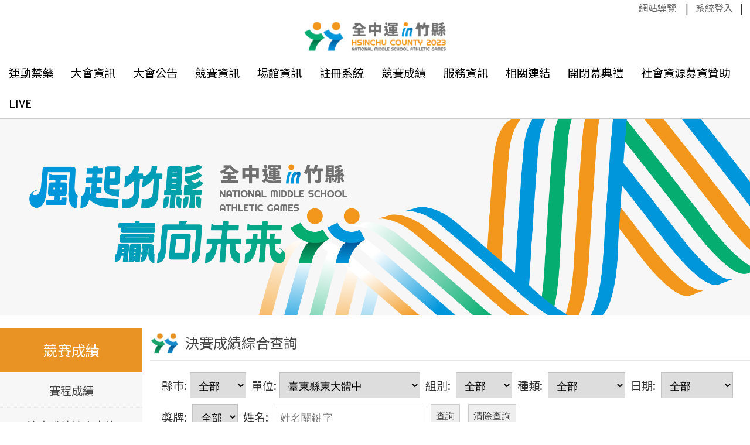

--- FILE ---
content_type: text/html; charset=UTF-8
request_url: https://112sport.hcc.edu.tw/Module/Score/Final_Query.php?SID=S016007&GID=&LID=&DID=
body_size: 232238
content:


<!DOCTYPE html>
<html xmlns="http://www.w3.org/1999/xhtml" lang="zh-TW">
<head>
<meta http-equiv="Content-Type" content="text/html; charset=utf-8" />
<title>中華民國112年全國中等學校運動會-112全中運</title>
<meta name="viewport" content="width=device-width, initial-scale=1">
<meta name="keywords" content="113全中運;運動會;新竹;全國;中等">
	<meta name="og:title" content="中華民國112年全國中等學校運動會-決賽成績綜合查詢">
	<meta name="og:description" content="風起竹縣 贏向未來">
	<meta property="og:image" content="https://112sport.hcc.edu.tw/Upfile/Skin/FBpic.jpg?v5"/>
<meta name="format-detection" content="telephone=no">
<link rel="icon" href="/favicon.ico" type="image/x-icon" />
<link rel="shortcut icon" href="/favicon.ico" type="image/x-icon" />
<!--上選單-->
<link href="https://fonts.googleapis.com/css2?family=Noto+Sans+TC&display=swap" rel="stylesheet">
<link href="/css/hover.css?v100" rel="stylesheet" type="text/css">
<link href="/css/animate.min.css?v100" rel="stylesheet" type="text/css">
<link href="/Js/navbar/bootstrap.min.css?v100" rel="stylesheet" type="text/css">
<link href="/Js/navbar/jquery.smartmenus.bootstrap.css?v100" rel="stylesheet">
<link href="/Js/navbar/style.css?v100" rel="stylesheet" type="text/css">
<link href="/Js/navbar/style_rwd.css?v104" rel="stylesheet" type="text/css">
<script src="/Js/navbar/jquery-3.6.0.min.js"></script>
<script src="/Js/wow.js"></script>
<script type="text/javascript">new WOW().init();</script>
<script src="/Js/navbar/classie.js"></script>
<script>
//隱藏選單列，滾動一定距離後顯示
function HideMenu() {
  window.addEventListener('scroll', function(e){
	  var HeightY = window.pageYOffset || document.documentElement.scrollTop,
		  scrollHeight = 800, //滾動距離
		  header = document.querySelector(".menu");
	  if (HeightY > scrollHeight) {
		  classie.add(header,"HideMenu"); 
	  } else {
		  if (classie.has(header,"HideMenu")) {  classie.remove(header,"HideMenu"); }
	  }
  });
}
var EventWindowWidth = window.matchMedia("(max-width: 768px)");
EventWindowWidth.addListener(resizeWidth);
resizeWidth(EventWindowWidth);
function resizeWidth(CheckMatchMedia){
  if (CheckMatchMedia.matches) {
    
  }else {
    window.onload = HideMenu();//768以上
  }
}
</script>
<link href="/Js/navbar/menustyle.css?v100" rel="stylesheet" type="text/css" />
<link href="/Css/Reset.css?v100" rel="stylesheet" type="text/css">
<link href="/Css/Style.css?v201" rel="stylesheet" type="text/css">
<link href="/Tools/fontawesome-free-5.2.0-web/css/all.css?v100" rel="stylesheet"> <!--load all styles -->
<script type="text/javascript">
    /*判斷瀏覽器版本*/
    var IE7 = navigator.userAgent.search("MSIE 7") > -1;
	var IE8 = navigator.userAgent.search("MSIE 8") > -1;
	var IE9 = navigator.userAgent.search("MSIE 9") > -1;
	
    if (IE7 || IE8 || IE9) {
        alert('您目前使用的瀏覽器版本過舊，可能導致部分功能無法正常運作，建議使用Google Chrome、Firefox、或IE升級至版本10以上');
    }
    
</script>
<!--[if IE]>
    <script src = "/Js/fixIePlaceholder.js"></script>
<![endif]-->

<style type="text/css">
body .full_box.bread{
    background-color: #b52e31;/*RWD選單列底色*/
}
body .menu.HideMenu {
	/* background-color: #d23346;
    background-color: #b52e31;*/
}
body .menu.HideMenu .navbar-default .navbar-nav>li>a {
    color: #000000;
}
body .menu.HideMenu .navbar-default .navbar-nav>li>a:hover {
    color: #333333;
}

@media (min-width: 768px) {
body .navbar-default {
    background-color: transparent;/*選單底色*/
}
body .navbar-default .navbar-nav>li>a {
    color: #000000;
}
}
body .navbar-default .navbar-nav>.open>a:hover,  {
    /*color: #b52e31;
    background-color: #6a737b; L1選單底色滑過*/
}
body .dropdown-menu {
	background-color: #727171; /*L2選單底色*/
}

body .dropdown-menu ul {
    background-color: #b52e31;/*L3選單底色*/
}
body .nav .open>a:hover{
	background-color: #6a737b;/*L2選單滑過底色*/
	color:#b52e31;
	}
body .dropdown-menu ul>li>a:focus,
body .dropdown-menu ul>li>a:hover
{
	background-color: #6a737b;/*選單L3滑過底色*/
	color:#b52e31;
}
@media (max-width: 768px) {
	body .navbar-default .navbar-nav>li>a {
   		 color: #000000;
	}
	body .nav.navbar-nav{
		background-color: #ffffff;/*RWD選單列L1底色*/
	}
	body .navbar-default .navbar-toggle{
		margin-top:5px;
		/*padding-top:12px;*/
	    background-color:transparent !important;/*RWD選單列按鈕底色*/
	    border-radius:10px;
	}
	body .menur .navbar-default .navbar-toggle:focus, body .menu .navbar-default .navbar-toggle:hover {
    	/*background-color: #f39b33 !important;RWD選單列按鈕滑過底色*/
	}

}

.Navi_Use {
	/*
	background-color:#f39d39;
	background-color:#b52e31;*/
}


</style>
<!--全選OP-->
<script type="text/javascript">	
	checked = true;
	function AllCheckbox(theElement,theCheckBoxClass) {
		var checks = document.querySelectorAll('.' + theCheckBoxClass);
		for (var i = 0; i < checks.length; i++) {
			var check = checks[i];
			if (!check.disabled) {
				check.checked = checked;
			}
		}
		//checked = !checked;
	}
	function CancelCheckbox(theElement,theCheckBoxClass) {
		var checks = document.querySelectorAll('.' + theCheckBoxClass);
		for (var i = 0; i < checks.length; i++) {
			var check = checks[i];
			if (!check.disabled) {
				check.checked = !checked;
			}
		}
		//checked = !checked;
	}
</script>
<!--全選ED-->  <link rel="stylesheet" type="text/css" href="/Tools/slick-1.8.1/slick/slick.css?v100"/>
<link rel="stylesheet" type="text/css" href="/Tools/slick-1.8.1/slick/slick-theme.css?v100">
<script type="text/javascript" src="/Tools/slick-1.8.1/slick/slick.min.js"></script>
<link href="https://fonts.googleapis.com/css2?family=Noto+Sans+TC:wght@300&display=swap" rel="stylesheet">	<script src="../../Js/Table_Odd.js?v3" type="text/javascript"></script>
    </head>
<body topmargin="0" rightmargin="0" leftmargin="0" bottommargin="0">    
      <a id="here"></a>
<!--前台無左選單版最外層-->
<div id="_WebBlockDiv" align="center" class="_WebBlock"  style="background-repeat:no-repeat; background-position:center top; background-color:#ffffff;background-size:contain;">

<div class="menu" style="position:relative;z-index:1001;">



<div class="navbar navbar-default" role="navigation">

  <div class="navbar-header" align="center">
	
    				<button type="button" class="navbar-toggle" data-toggle="collapse" data-target=".navbar-collapse">

    				  <div align="center" class="HiddenMenuTitle">選單 <i class="fas fa-chevron-down"></i></div>
				    </button>
  </div>

  <div class="navbar-collapse collapse _animated fadeInDown">

	<div class="BarTop" style="background-color: #ffff;" ><a href="#main_content" id="gotocenter" title="跳到主要內容" tabindex="1" class="sr-only sr-only-focusable">跳到主要內容</a>
		<ol class="top_list">
			<li >
				<a href="#top_menu" title="右上方功能區塊" accesskey="N" class="ACNaviKey">:::</a>
				<a href="../Home/Sitemap.php" title="網站導覽" class="NaviLink_Func">網站導覽</a>
			</li>
			<li ><a href="../Home/Login_page.php" title="系統登入" class="NaviLink_Func">系統登入</a></li>
		</ol>
	<div class="Logo_new" id="top" style="background-color: #ffff;"><h1><a href="https://112sport.hcc.edu.tw/" title="回首頁"><img src="/Upfile/Skin/logo.png?v20230113" alt="中華民國112年全國中等學校運動會"></a></h1></div>
	

	</div>

      <ul class="nav navbar-nav"  >

					                              <li style="display:inline;" class="_hvr-sink"><a href="javascript:void(0);" target="" title="運動禁藥" class="has-submenu" aria-haspopup="true" aria-expanded="false">運動禁藥</a>
              <ul class="dropdown-menu animated fadeInFast" role="group" aria-hidden="true" aria-expanded="false">
              				                    <li style="z-index:100 !important;"><a  href="../DopingBulletin/Index.php" target="" title="運動禁藥管制" class="has-submenu" aria-haspopup="true" aria-expanded="false">運動禁藥管制</a>
				                             		  			                </ul></li>              <li style="display:inline;" class="_hvr-sink"><a href="javascript:void(0);" target="" title="大會資訊" class="has-submenu" aria-haspopup="true" aria-expanded="false">大會資訊</a>
              <ul class="dropdown-menu animated fadeInFast" role="group" aria-hidden="true" aria-expanded="false">
              				                    <li style="z-index:100 !important;"><a  href="../Calendar/Index.php" target="" title="大會行事曆" class="has-submenu" aria-haspopup="true" aria-expanded="false">大會行事曆</a>
				                             		  			  				                    <li style="z-index:100 !important;"><a  href="../Pages/Index.php?ID=117" target="" title="大會組織" class="has-submenu" aria-haspopup="true" aria-expanded="false">大會組織</a>
				                             		  			  				                    <li style="z-index:100 !important;"><a  href="../Pages/Index.php?ID=3" target="" title="大會標誌" class="has-submenu" aria-haspopup="true" aria-expanded="false">大會標誌</a>
				                             		  			  				                    <li style="z-index:100 !important;"><a  href="../Pages/Index.php?ID=262" target="" title="大會會旗" class="has-submenu" aria-haspopup="true" aria-expanded="false">大會會旗</a>
				                             		  			  				                    <li style="z-index:100 !important;"><a  href="../Pages/Index.php?ID=263" target="" title="大會會歌" class="has-submenu" aria-haspopup="true" aria-expanded="false">大會會歌</a>
				                             		  			  				                    <li style="z-index:100 !important;"><a  href="../Pages/Index.php?ID=379" target="" title="大會主題曲" class="has-submenu" aria-haspopup="true" aria-expanded="false">大會主題曲</a>
				                             		  			  				                    <li style="z-index:100 !important;"><a  href="../Pages/Index.php?ID=4" target="" title="大會吉祥物" class="has-submenu" aria-haspopup="true" aria-expanded="false">大會吉祥物</a>
				                             		  			  				                    <li style="z-index:100 !important;"><a  href="../Pages/Index.php?ID=375" target="" title="聖火傳遞" class="has-submenu" aria-haspopup="true" aria-expanded="false">聖火傳遞</a>
				                             		  			  				                    <li style="z-index:100 !important;"><a  href="../CheckArea/API.php" target="" title="聖火追蹤" class="has-submenu" aria-haspopup="true" aria-expanded="false">聖火追蹤</a>
				                             		  			                </ul></li>              <li style="display:inline;" class="_hvr-sink"><a href="javascript:void(0);" target="" title="大會公告" class="has-submenu" aria-haspopup="true" aria-expanded="false">大會公告</a>
              <ul class="dropdown-menu animated fadeInFast" role="group" aria-hidden="true" aria-expanded="false">
              				                    <li style="z-index:100 !important;"><a  href="../Bulletin/Index.php" target="" title="最新消息" class="has-submenu" aria-haspopup="true" aria-expanded="false">最新消息</a>
				                             		  			  				                    <li style="z-index:100 !important;"><a  href="../News/Index.php" target="" title="大會新聞" class="has-submenu" aria-haspopup="true" aria-expanded="false">大會新聞</a>
				                             		  			  				                    <li style="z-index:100 !important;"><a  href="../Report/Index.php" target="" title="媒體專區" class="has-submenu" aria-haspopup="true" aria-expanded="false">媒體專區</a>
				                             		  			  				                    <li style="z-index:100 !important;"><a  href="../Album/Index.php" target="" title="賽會花絮" class="has-submenu" aria-haspopup="true" aria-expanded="false">賽會花絮</a>
				                             		  			  				                    <li style="z-index:100 !important;"><a  href="../Video/Index.php?CateID=1" target="" title="宣傳短片" class="has-submenu" aria-haspopup="true" aria-expanded="false">宣傳短片</a>
				                             		  			  				                    <li style="z-index:100 !important;"><a  href="../Pages/Index.php?ID=261" target="" title="性平專區公告欄" class="has-submenu" aria-haspopup="true" aria-expanded="false">性平專區公告欄</a>
				                             		  			                </ul></li>              <li style="display:inline;" class="_hvr-sink"><a href="javascript:void(0);" target="" title="競賽資訊" class="has-submenu" aria-haspopup="true" aria-expanded="false">競賽資訊</a>
              <ul class="dropdown-menu animated fadeInFast" role="group" aria-hidden="true" aria-expanded="false">
              				                    <li style="z-index:100 !important;"><a  href="../CompNews/Index.php" target="" title="賽事消息" class="has-submenu" aria-haspopup="true" aria-expanded="false">賽事消息</a>
				                             		  			  				                    <li style="z-index:100 !important;"><a  href="../Pages/Index.php?ID=11" target="" title="競賽規程" class="has-submenu" aria-haspopup="true" aria-expanded="false">競賽規程</a>
				                             		  			  				                    <li style="z-index:100 !important;"><a  href="../Pages/Index.php?ID=116" target="" title="技術手冊" class="has-submenu" aria-haspopup="true" aria-expanded="false">技術手冊</a>
				                             		  			  				                    <li style="z-index:100 !important;"><a  href="../Pages/Index.php?ID=370" target="" title="秩序冊" class="has-submenu" aria-haspopup="true" aria-expanded="false">秩序冊</a>
				                             		  			  				                    <li style="z-index:100 !important;"><a  href="../Pages/Index.php?ID=85" target="" title="賽程規劃資訊" class="has-submenu" aria-haspopup="true" aria-expanded="false">賽程規劃資訊</a>
				                             		  			  				                    <li style="z-index:100 !important;"><a  href="../Pages/Index.php?ID=369" target="" title="請假&申訴" class="has-submenu" aria-haspopup="true" aria-expanded="false">請假&申訴</a>
				                             		  			  				                    <li style="z-index:100 !important;"><a  href="../Pages/Index.php?ID=371" target="" title="補證流程" class="has-submenu" aria-haspopup="true" aria-expanded="false">補證流程</a>
				                             		  			                </ul></li>              <li style="display:inline;" class="_hvr-sink"><a href="javascript:void(0);" target="" title="場館資訊" class="has-submenu" aria-haspopup="true" aria-expanded="false">場館資訊</a>
              <ul class="dropdown-menu animated fadeInFast" role="group" aria-hidden="true" aria-expanded="false">
              				                    <li style="z-index:100 !important;"><a  href="../Pages/Index.php?ID=98" target="" title="交通資訊" class="has-submenu" aria-haspopup="true" aria-expanded="false">交通資訊</a>
				                             		  			  				                    <li style="z-index:100 !important;"><a  href="../Pages/Index.php?ID=33" target="" title="場地平面圖" class="has-submenu" aria-haspopup="true" aria-expanded="false">場地平面圖</a>
				                             		  			  				                    <li style="z-index:100 !important;"><a  href="../Pages/Index.php?ID=34" target="" title="場地照片" class="has-submenu" aria-haspopup="true" aria-expanded="false">場地照片</a>
				                             		  			                </ul></li>              <li style="display:inline;" class="_hvr-sink"><a href="javascript:void(0);" target="" title="註冊系統" class="has-submenu" aria-haspopup="true" aria-expanded="false">註冊系統</a>
              <ul class="dropdown-menu animated fadeInFast" role="group" aria-hidden="true" aria-expanded="false">
              				                    <li style="z-index:100 !important;"><a  href="https://regsport.utaipei.edu.tw/default/SignIn?cid=1003" target="_blank" title="報名作業" class="has-submenu" aria-haspopup="true" aria-expanded="false">報名作業</a>
				                             		  			  				                    <li style="z-index:100 !important;"><a  href="../Sigunp/Sta_Unit_Peoples_List.php" target="" title="報名資料綜合查詢" class="has-submenu" aria-haspopup="true" aria-expanded="false">報名資料綜合查詢</a>
				                             		  			  				                    <li style="z-index:100 !important;"><a  href="../Sigunp/Sta_TP_Peoples_Sum.php" target="" title="各項目人隊數統計" class="has-submenu" aria-haspopup="true" aria-expanded="false">各項目人隊數統計</a>
				                             		  			  				                    <li style="z-index:100 !important;"><a  href="../Sigunp/Sta_Unit_Peoples.php" target="" title="縣市參賽人次統計" class="has-submenu" aria-haspopup="true" aria-expanded="false">縣市參賽人次統計</a>
				                             		  			  				                    <li style="z-index:100 !important;"><a  href="../Sigunp/Sta_Job_Peoples.php" target="" title="職員選手參賽人次統計" class="has-submenu" aria-haspopup="true" aria-expanded="false">職員選手參賽人次統計</a>
				                             		  			  				                    <li style="z-index:100 !important;"><a  href="../Sigunp/Sta_Unit_Project_PSS.php" target="" title="各縣市分項人數統計" class="has-submenu" aria-haspopup="true" aria-expanded="false">各縣市分項人數統計</a>
				                             		  			  				                    <li style="z-index:100 !important;"><a  href="../Sigunp/Sta_Real_Peoples_Sum.php" target="" title="實際人數統計" class="has-submenu" aria-haspopup="true" aria-expanded="false">實際人數統計</a>
				                             		  			  				                    <li style="z-index:100 !important;"><a  href="../Sigunp/Sta_Unit_Real_Peoples.php" target="" title="各縣市參賽人數統計" class="has-submenu" aria-haspopup="true" aria-expanded="false">各縣市參賽人數統計</a>
				                             		  			  				                    <li style="z-index:100 !important;"><a  href="../Sigunp/Sta_Unit_Group_List.php" target="" title="縣市組別種類查詢" class="has-submenu" aria-haspopup="true" aria-expanded="false">縣市組別種類查詢</a>
				                             		  			  				                    <li style="z-index:100 !important;"><a  href="../QualifCheck/BoubtList.php" target="" title="資格審查結果查詢" class="has-submenu" aria-haspopup="true" aria-expanded="false">資格審查結果查詢</a>
				                             		  			  				                    <li style="z-index:100 !important;"><a  href="../Sigunp/Sta_Unit_Peoples_Promote.php" target="" title="資格賽晉級名單查詢" class="has-submenu" aria-haspopup="true" aria-expanded="false">資格賽晉級名單查詢</a>
				                             		  			                </ul></li>              <li style="display:inline;" class="_hvr-sink"><a href="javascript:void(0);" target="" title="競賽成績" class="has-submenu" aria-haspopup="true" aria-expanded="false">競賽成績</a>
              <ul class="dropdown-menu animated fadeInFast" role="group" aria-hidden="true" aria-expanded="false">
              				                    <li style="z-index:100 !important;"><a  href="../Score/Instant.php" target="" title="賽程成績" class="has-submenu" aria-haspopup="true" aria-expanded="false">賽程成績</a>
				                             		  			  				                    <li style="z-index:100 !important;"><a  href="../Score/Final_Query.php" target="" title="決賽成績綜合查詢" class="has-submenu" aria-haspopup="true" aria-expanded="false">決賽成績綜合查詢</a>
				                             		  			  				                    <li style="z-index:100 !important;"><a  href="https://112sport.hcc.edu.tw/Module/RaceProof/Login.php" target="" title="成績證明列印" class="has-submenu" aria-haspopup="true" aria-expanded="false">成績證明列印</a>
				                             		  			  				                    <li style="z-index:100 !important;"><a  href="../Score/FinalsReport.php" target="" title="決賽成績報告表" class="has-submenu" aria-haspopup="true" aria-expanded="false">決賽成績報告表</a>
				                             		  			  				                    <li style="z-index:100 !important;"><a  href="../Score/Award_Data.php" target="" title="應(已)頒獎牌" class="has-submenu" aria-haspopup="true" aria-expanded="false">應(已)頒獎牌</a>
				                             		  			  				                    <li style="z-index:100 !important;"><a  href="../Score/Award_Query.php" target="" title="獎牌統計" class="has-submenu" aria-haspopup="true" aria-expanded="false">獎牌統計</a>
				                             		  			  				                    <li style="z-index:100 !important;"><a  href="../Score/Record.php" target="" title="破紀錄查詢" class="has-submenu" aria-haspopup="true" aria-expanded="false">破紀錄查詢</a>
				                             		  			  				                    <li style="z-index:100 !important;"><a  href="../Score/Trophy.php" target="" title="競賽種類錦標" class="has-submenu" aria-haspopup="true" aria-expanded="false">競賽種類錦標</a>
				                             		  			  				                    <li style="z-index:100 !important;"><a  href="/Module/ScoreHistory/Index.php" target="" title="歷年成績查詢" class="has-submenu" aria-haspopup="true" aria-expanded="false">歷年成績查詢</a>
				                             		  			                </ul></li>              <li style="display:inline;" class="_hvr-sink"><a href="javascript:void(0);" target="" title="服務資訊" class="has-submenu" aria-haspopup="true" aria-expanded="false">服務資訊</a>
              <ul class="dropdown-menu animated fadeInFast" role="group" aria-hidden="true" aria-expanded="false">
              				                    <li style="z-index:100 !important;"><a  href="../../Upload/files/112全中運服務手冊V0427.pdf" target="_blank" title="服務手冊" class="has-submenu" aria-haspopup="true" aria-expanded="false">服務手冊</a>
				                             		  			  				                    <li style="z-index:100 !important;"><a  href="../Pages/Index.php?ID=378" target="" title="團本部專車" class="has-submenu" aria-haspopup="true" aria-expanded="false">團本部專車</a>
				                             		  			  				                    <li style="z-index:100 !important;"><a  href="../Pages/Index.php?ID=381" target="" title="接駁資訊" class="has-submenu" aria-haspopup="true" aria-expanded="false">接駁資訊</a>
				                             		  			  				                    <li style="z-index:100 !important;"><a  href="https://travel.hsinchu.gov.tw/HsinChu/ArticleCollectionIndex?colname=%E4%BD%8F%E5%AE%BF%E7%89%B9%E6%90%9C&appopen" target="_blank" title="住宿特搜" class="has-submenu" aria-haspopup="true" aria-expanded="false">住宿特搜</a>
				                             		  			  				                    <li style="z-index:100 !important;"><a  href="../Pages/Index.php?ID=101" target="" title="醫護資訊" class="has-submenu" aria-haspopup="true" aria-expanded="false">醫護資訊</a>
				                             		  			  				                    <li style="z-index:100 !important;"><a  href="https://travel.hsinchu.gov.tw/HsinChu/VillageCollection?colname=13%E9%84%89%E9%8E%AE&actiontype=%E5%A5%BD%E5%A5%BD%E7%8E%A9&typename=13%E9%84%89%E9%8E%AE" target="_blank" title="旅遊景點" class="has-submenu" aria-haspopup="true" aria-expanded="false">旅遊景點</a>
				                             		  			  				                    <li style="z-index:100 !important;"><a  href="../Pages/Index.php?ID=272" target="" title="遊程推薦" class="has-submenu" aria-haspopup="true" aria-expanded="false">遊程推薦</a>
				                             		  			  				                    <li style="z-index:100 !important;"><a  href="../Pages/Index.php?ID=231" target="" title="藝文活動" class="has-submenu" aria-haspopup="true" aria-expanded="false">藝文活動</a>
				                             		  			  				                    <li style="z-index:100 !important;"><a  href="../Pages/Index.php?ID=105" target="" title="保險資訊" class="has-submenu" aria-haspopup="true" aria-expanded="false">保險資訊</a>
				                             		  			                </ul></li>              <li style="display:inline;" class="_hvr-sink"><a href="javascript:void(0);" target="" title="相關連結" class="has-submenu" aria-haspopup="true" aria-expanded="false">相關連結</a>
              <ul class="dropdown-menu animated fadeInFast" role="group" aria-hidden="true" aria-expanded="false">
              				                    <li style="z-index:100 !important;"><a  href="../Pages/Index.php?ID=111" target="" title="單項協會網站" class="has-submenu" aria-haspopup="true" aria-expanded="false">單項協會網站</a>
				                             		  			  				                    <li style="z-index:100 !important;"><a  href="../Links/Index.php" target="" title="贊助廠商" class="has-submenu" aria-haspopup="true" aria-expanded="false">贊助廠商</a>
				                             		  			  				                    <li style="z-index:100 !important;"><a  href="../Pages/Index.php?ID=376" target="" title="贊助者行銷" class="has-submenu" aria-haspopup="true" aria-expanded="false">贊助者行銷</a>
				                             		  			                </ul></li>              <li style="display:inline;" class="_hvr-sink"><a href="javascript:void(0);" target="" title="開閉幕典禮" class="has-submenu" aria-haspopup="true" aria-expanded="false">開閉幕典禮</a>
              <ul class="dropdown-menu animated fadeInFast" role="group" aria-hidden="true" aria-expanded="false">
              				                    <li style="z-index:100 !important;"><a  href="../Pages/Index.php?ID=51" target="" title="典禮須知" class="has-submenu" aria-haspopup="true" aria-expanded="false">典禮須知</a>
				                             		  			  				                    <li style="z-index:100 !important;"><a  href="../Pages/Index.php?ID=52" target="" title="開幕典禮流程" class="has-submenu" aria-haspopup="true" aria-expanded="false">開幕典禮流程</a>
				                             		  			  				                    <li style="z-index:100 !important;"><a  href="../Pages/Index.php?ID=384" target="" title="開幕典禮接駁" class="has-submenu" aria-haspopup="true" aria-expanded="false">開幕典禮接駁</a>
				                             		  			  				                    <li style="z-index:100 !important;"><a  href="../Pages/Index.php?ID=53" target="" title="閉幕典禮流程" class="has-submenu" aria-haspopup="true" aria-expanded="false">閉幕典禮流程</a>
				                             		  			  				                    <li style="z-index:100 !important;"><a  href="../Pages/Index.php?ID=383" target="" title="選手之夜" class="has-submenu" aria-haspopup="true" aria-expanded="false">選手之夜</a>
				                             		  			  				                    <li style="z-index:100 !important;"><a  href="../Pages/Index.php?ID=372" target="" title="開幕典禮交通" class="has-submenu" aria-haspopup="true" aria-expanded="false">開幕典禮交通</a>
				                             		  			  				                    <li style="z-index:100 !important;"><a  href="../Pages/Index.php?ID=373" target="" title="閉幕典禮交通" class="has-submenu" aria-haspopup="true" aria-expanded="false">閉幕典禮交通</a>
				                             		  			                </ul></li>              <li style="display:inline;" class="_hvr-sink"><a href="javascript:void(0);" target="" title="社會資源募資贊助" class="has-submenu" aria-haspopup="true" aria-expanded="false">社會資源募資贊助</a>
              <ul class="dropdown-menu animated fadeInFast" role="group" aria-hidden="true" aria-expanded="false">
              				                    <li style="z-index:100 !important;"><a  href="../Pages/Index.php?ID=58" target="" title="贊助專案" class="has-submenu" aria-haspopup="true" aria-expanded="false">贊助專案</a>
				                             		  			  				                    <li style="z-index:100 !important;"><a  href="../Pages/Index.php?ID=363" target="" title="贊助計畫說明DM" class="has-submenu" aria-haspopup="true" aria-expanded="false">贊助計畫說明DM</a>
				                             		  			  				                    <li style="z-index:100 !important;"><a  href="../PaymentNameList/Index.php" target="" title="芳名錄" class="has-submenu" aria-haspopup="true" aria-expanded="false">芳名錄</a>
				                             		  			                </ul></li>              <li style="display:inline;" class="_hvr-sink"><a href="javascript:void(0);" target="" title="LIVE" class="has-submenu" aria-haspopup="true" aria-expanded="false">LIVE</a>
              <ul class="dropdown-menu animated fadeInFast" role="group" aria-hidden="true" aria-expanded="false">
              				                    <li style="z-index:100 !important;"><a  href="../Pages/Index.php?ID=43" target="" title="開幕直播" class="has-submenu" aria-haspopup="true" aria-expanded="false">開幕直播</a>
				                             		  			  				                    <li style="z-index:100 !important;"><a  href="../Pages/Index.php?ID=385" target="" title="閉幕直播" class="has-submenu" aria-haspopup="true" aria-expanded="false">閉幕直播</a>
				                             		  			  				                    <li style="z-index:100 !important;"><a  href="../Pages/Index.php?ID=227" target="" title="選手之夜" class="has-submenu" aria-haspopup="true" aria-expanded="false">選手之夜</a>
				                             		  			  				                    <li style="z-index:100 !important;"><a  href="../Pages/LiveComp.php?ID=44&Mode=2" target="" title="比賽即時轉播" class="has-submenu" aria-haspopup="true" aria-expanded="false">比賽即時轉播</a>
				                             		  			  				                    <li style="z-index:100 !important;"><a  href="../Pages/LiveComp.php?ID=45&Mode=1" target="" title="已完賽轉播" class="has-submenu" aria-haspopup="true" aria-expanded="false">已完賽轉播</a>
				                             		          		      </ul>
    </div>
    </div>
</div>
<div class="head_hr"></div>
<div class="full_box bread">
</div>
<script src="/Js/navbar/bootstrap.min.js"></script>
<script type="text/javascript" src="/Js/navbar/jquery.smartmenus.js"></script>
<script type="text/javascript" src="/Js/navbar/jquery.smartmenus.bootstrap.js"></script>
<script>
$(document).ready(function () {
    /*------上方選單-------------*/
    if(document.getElementsByClassName("nav-collapse").length>0){
    
	    var navigation = responsiveNav(".nav-collapse", {
	    animate: true,                    // Boolean: Use CSS3 transitions, true or false
	    transition: 284,                  // Integer: Speed of the transition, in milliseconds
	    label: "Menu",                    // String: Label for the navigation toggle
	    insert: "after",                  // String: Insert the toggle before or after the navigation
	    customToggle: "",                 // Selector: Specify the ID of a custom toggle
	    closeOnNavClick: false,           // Boolean: Close the navigation when one of the links are clicked
	    openPos: "relative",              // String: Position of the opened nav, relative or static
	    navClass: "nav-collapse",         // String: Default CSS class. If changed, you need to edit the CSS too!
	    navActiveClass: "js-nav-active",  // String: Class that is added to <html> element when nav is active
	    jsClass: "js",                    // String: 'JS enabled' class which is added to <html> element
	    init: function(){},               // Function: Init callback
	    open: function(){},               // Function: Open callback
	    close: function(){}               // Function: Close callback
	  });
  }
  /*--------------------------------------------------*/	  
});	 
</script><style type="text/css">
    .slider {
        width: 100%; 
        margin: 0px auto;
    }
    .slick-slide {
      margin: 0px 0px;
    }
    .slick-slide img {
      width: 100%;
    }
    .slick-prev:before,
    .slick-next:before {
      color: #ffffff;
    }
    .slick-slide {
      transition: all ease-in-out .3s;
      opacity: .2;
    }
    .slick-active {
      opacity: .5;
    }
    .slick-current {
      opacity: 1;
    }
  </style>
  <div id="BannerBlockJQ">
			<div id="PCBanner" style="display:none;">
				<section id="PCslider" class="slider">

        <div align="center"><a href="/Module/Home/Index.php" title="點選連結至首頁"><img src="/Upfile/Banner/pchome.png?v5" alt=""id="_WebBannerImg" class="LOGO" style="width:100%;"/></a></div>
        <div align="center"><a href="/Module/Home/Index.php" title="點選連結至首頁"><img src="/Upfile/Banner/Banner4_pc.png?v5" alt=""id="_WebBannerImg" class="LOGO" style="width:100%;"/></a></div>
        <div align="center"><a href="https://travel.hsinchu.gov.tw/" title="點選連結至新竹旅遊網"><img src="/Upfile/Banner/Banner10_pc.png?v5" alt=""id="_WebBannerImg" class="LOGO" style="width:100%;"/></a></div>
        <div align="center"><a href="/Module/Home/Index.php" title="點選連結至首頁"><img src="/Upfile/Banner/Banner9_pc.png?v5" alt=""id="_WebBannerImg" class="LOGO" style="width:100%;"/></a></div>
        <div align="center"><a href="/Module/Home/Index.php" title="點選連結至首頁"><img src="/Upfile/Banner/Banner2_pc.png?v5" alt=""id="_WebBannerImg" class="LOGO" style="width:100%;"/></a></div>    
        <div align="center"><a href="/Module/Home/Index.php" title="點選連結至首頁"><img src="/Upfile/Banner/Banner7_pc.png?v5" alt=""id="_WebBannerImg" class="LOGO" style="width:100%;"/></a></div>    
        <div align="center"><a href="/Module/Home/Index.php" title="點選連結至首頁"><img src="/Upfile/Banner/Banner8_pc.png?v6" alt=""id="_WebBannerImg" class="LOGO" style="width:100%;"/></a></div>    
        <div align="center"><a href="/Module/Home/Index.php" title="點選連結至首頁"><img src="/Upfile/Banner/Banner3_pc.png?v5" alt=""id="_WebBannerImg" class="LOGO" style="width:100%;"/></a></div>
        <div align="center"><a href="/Module/Home/Index.php" title="點選連結至首頁"><img src="/Upfile/Banner/Banner5_pc.png?v5" alt=""id="_WebBannerImg" class="LOGO" style="width:100%;"/></a></div>
        <div align="center"><a href="/Module/Home/Index.php" title="點選連結至首頁"><img src="/Upfile/Banner/Banner6_pc.png?v5" alt=""id="_WebBannerImg" class="LOGO" style="width:100%;"/></a></div>        
            
      </section>
			</div>
			<div id="PhoneBanner" style="display:none;">
				<section id="Phoneslider" class="slider">

        <div align="center"><a href="/Module/Home/Index.php" title="點選連結至首頁"><img src="/Upfile/Banner/112全中運.png?v3" alt=""id="_WebBannerImg" class="LOGO" style="width:100%;"/></a></div>
        <div align="center"><a href="/Module/Home/Index.php" title="點選連結至首頁"><img src="/Upfile/Banner/Banner4_ph.png?v5" alt=""id="_WebBannerImg" class="LOGO" style="width:100%;"/></a></div>
        <div align="center"><a href="https://travel.hsinchu.gov.tw/" title="點選連結至新竹旅遊網"><img src="/Upfile/Banner/Banner10_ph.png?v5" alt=""id="_WebBannerImg" class="LOGO" style="width:100%;"/></a></div>
        <div align="center"><a href="/Module/Home/Index.php" title="點選連結至首頁"><img src="/Upfile/Banner/Banner9_ph.png?v5" alt=""id="_WebBannerImg" class="LOGO" style="width:100%;"/></a></div>
        <div align="center"><a href="/Module/Home/Index.php" title="點選連結至首頁"><img src="/Upfile/Banner/Banner2_ph.png?v5" alt=""id="_WebBannerImg" class="LOGO" style="width:100%;"/></a></div>
        <div align="center"><a href="/Module/Home/Index.php" title="點選連結至首頁"><img src="/Upfile/Banner/Banner7_ph.png?v5" alt=""id="_WebBannerImg" class="LOGO" style="width:100%;"/></a></div>
        <div align="center"><a href="/Module/Home/Index.php" title="點選連結至首頁"><img src="/Upfile/Banner/Banner8_ph.png?v6" alt=""id="_WebBannerImg" class="LOGO" style="width:100%;"/></a></div>
        <div align="center"><a href="/Module/Home/Index.php" title="點選連結至首頁"><img src="/Upfile/Banner/Banner3_ph.png?v5" alt=""id="_WebBannerImg" class="LOGO" style="width:100%;"/></a></div>
        <div align="center"><a href="/Module/Home/Index.php" title="點選連結至首頁"><img src="/Upfile/Banner/Banner5_ph.png?v6" alt=""id="_WebBannerImg" class="LOGO" style="width:100%;"/></a></div>
        <div align="center"><a href="/Module/Home/Index.php" title="點選連結至首頁"><img src="/Upfile/Banner/Banner6_ph.png?v5" alt=""id="_WebBannerImg" class="LOGO" style="width:100%;"/></a></div>
                                

      </section>
			</div>
	</div>
  <div style="clear:both;"></div>
	<script src="/Tools/slick-1.8.1/slick/slick.js" type="text/javascript" charset="utf-8"></script>
	<script src="/Tools/slick-1.8.1/slick/devicechange.js" type="text/javascript" charset="utf-8"></script>
	<a name="AfterBanner" style="float:left;margin-top:-90px;"></a></div>
<div style="clear:both;"></div>
<div id="_WebContent" align="center" style="background-color:#ffffff;min-height:1100px;padding-bottom:0px;" class="_WebContentBG">
	<div style="max-width:1400px;" align="center">
	<a name="Midcontent" style="float:left;margin-top:-20px;"></a>      <script>
//<![CDATA[
(function($){$.fn.basictable=function(options){var setup=function(table,data){var headings=[];if(data.tableWrap){table.wrap('<div class="bt-wrapper"></div>')}var format="";if(table.find("thead tr th").length){format="thead th"}else if(table.find("tbody tr th").length){format="tbody tr th"}else if(table.find("th").length){format="tr:first th"}else{format="tr:first td"}$.each(table.find(format),function(){var $heading=$(this);var colspan=parseInt($heading.attr("colspan"),10)||1;var row=$heading.closest("tr").index();if(!headings[row]){headings[row]=[]}for(var i=0;i<colspan;i++){headings[row].push($heading)}});$.each(table.find("tbody tr"),function(){setupRow($(this),headings,data)});$.each(table.find("tfoot tr"),function(){setupRow($(this),headings,data)})};var setupRow=function($row,headings,data){$row.children().each(function(){var $cell=$(this);if(($cell.html()===""||$cell.html()==="&nbsp;")&&!data.showEmptyCells){$cell.addClass("bt-hide")}else{var cellIndex=$cell.index();var headingText="";for(var j=0;j<headings.length;j++){if(j!=0){headingText+=": "}var $heading=headings[j][cellIndex];headingText+=$heading.text()}$cell.attr("data-th",headingText);if(data.contentWrap&&!$cell.children().hasClass("bt-content")){$cell.wrapInner('<span class="bt-content" />')}}})};var unwrap=function(table){$.each(table.find("td"),function(){var $cell=$(this);var content=$cell.children(".bt-content").html();$cell.html(content)})};var check=function(table,data){if(!data.forceResponsive){if(table.removeClass("bt").outerWidth()>table.parent().width()){start(table,data)}else{end(table,data)}}else{if(data.breakpoint!==null&&$(window).width()<=data.breakpoint||data.containerBreakpoint!==null&&table.parent().width()<=data.containerBreakpoint){start(table,data)}else{end(table,data)}}};var start=function(table,data){table.addClass("bt");if(data.tableWrap){table.parent(".bt-wrapper").addClass("active")}};var end=function(table,data){table.removeClass("bt");if(data.tableWrap){table.parent(".bt-wrapper").removeClass("active")}};var destroy=function(table,data){table.find("td").removeAttr("data-th");if(data.tableWrap){table.unwrap()}if(data.contentWrap){unwrap(table)}table.removeData("basictable")};var resize=function(table){if(table.data("basictable")){check(table,table.data("basictable"))}};this.each(function(){var table=$(this);if(table.length===0||table.data("basictable")){if(table.data("basictable")){if(options=="destroy"){destroy(table,table.data("basictable"))}else if(options==="start"){start(table,table.data("basictable"))}else if(options==="stop"){end(table,table.data("basictable"))}else{check(table,table.data("basictable"))}}return false}var settings=$.extend({},$.fn.basictable.defaults,options);var vars={breakpoint:settings.breakpoint,containerBreakpoint:settings.containerBreakpoint,contentWrap:settings.contentWrap,forceResponsive:settings.forceResponsive,noResize:settings.noResize,tableWrap:settings.tableWrap,showEmptyCells:settings.showEmptyCells};if(vars.breakpoint===null&&vars.containerBreakpoint===null){vars.breakpoint=768}table.data("basictable",vars);setup(table,table.data("basictable"));if(!vars.noResize){check(table,table.data("basictable"));$(window).bind("resize.basictable",function(){resize(table)})}})};$.fn.basictable.defaults={breakpoint:null,containerBreakpoint:null,contentWrap:true,forceResponsive:true,noResize:false,tableWrap:false,showEmptyCells:false}})(jQuery);
//]]>
</script>    <table width="100%" border="0" cellspacing="0" cellpadding="0" class="_table_move">
      <tr>
                <td width="20%" class="LeftMenuBg LowerInfor">
        <!--左選單OP-->
         <div class="LeftMenuBlock LowerInfor" align="center">
			<div class="LeftMenuTitle">競賽成績</div>
			<table width="100%" border="0" cellspacing="0" cellpadding="0" >
			  			  <tr>
			    <td class="LeftMenuSubItem hvr-sweep-to-right"><a href="../Score/Instant.php" target="" title="">賽程成績</a></td>
			  </tr>
			  			  <tr>
			    <td class="LeftMenuSubItem hvr-sweep-to-right"><a href="../Score/Final_Query.php" target="" title="">決賽成績綜合查詢</a></td>
			  </tr>
			  			  <tr>
			    <td class="LeftMenuSubItem hvr-sweep-to-right"><a href="https://112sport.hcc.edu.tw/Module/RaceProof/Login.php" target="" title="">成績證明列印</a></td>
			  </tr>
			  			  <tr>
			    <td class="LeftMenuSubItem hvr-sweep-to-right"><a href="../Score/FinalsReport.php" target="" title="">決賽成績報告表</a></td>
			  </tr>
			  			  <tr>
			    <td class="LeftMenuSubItem hvr-sweep-to-right"><a href="../Score/Award_Data.php" target="" title="">應(已)頒獎牌</a></td>
			  </tr>
			  			  <tr>
			    <td class="LeftMenuSubItem hvr-sweep-to-right"><a href="../Score/Award_Query.php" target="" title="">獎牌統計</a></td>
			  </tr>
			  			  <tr>
			    <td class="LeftMenuSubItem hvr-sweep-to-right"><a href="../Score/Record.php" target="" title="">破紀錄查詢</a></td>
			  </tr>
			  			  <tr>
			    <td class="LeftMenuSubItem hvr-sweep-to-right"><a href="../Score/Trophy.php" target="" title="">競賽種類錦標</a></td>
			  </tr>
			  			  <tr>
			    <td class="LeftMenuSubItem hvr-sweep-to-right"><a href="/Module/ScoreHistory/Index.php" target="" title="">歷年成績查詢</a></td>
			  </tr>
			  			</table>
		</div>
		<!--左選單ED-->
        </td>
                <td class="_td_color"  width="80%" style="padding-bottom:30px;">
        <!--子標題OP-->
        <div class="SubPageTitleBg" align="left">
    <ol class="BlockTitle" style="padding-left: 0px;">
    
        <li nowrap class="BlockTitle_item">
            <img src="../../Upfile/Skin/Title_icon.png" alt="" style="width: 50px;margin-right: 10px;">
            <h2 class="BlockTitle_h2">決賽成績綜合查詢            </h2>
        </li>
        <li></li>
    </ol>
</div>
        <div align="center">
        <div align="center" style="width:98%;min-height:800px;">
        <!--內容OP-->        <!--最新消息-->
          <table border="0" width="98%" cellpadding="0" cellspacing="0">            
          <tr>
            <td> 
            <form ACTION="/Module/Score/Final_Query.php" name="form_search"  method="GET">            
            <div class="AppSearch" align="left">
              縣市:<select name="UID" id="UID" onchange="submit();" style="width:auto;">
                <option value="">全部</option>
                
                                <option value="000" >基隆市</option>
                                <option value="001" >臺北市</option>
                                <option value="002" >新北市</option>
                                <option value="003" >桃園市</option>
                                <option value="004" >新竹縣</option>
                                <option value="005" >新竹市</option>
                                <option value="006" >苗栗縣</option>
                                <option value="007" >臺中市</option>
                                <option value="008" >彰化縣</option>
                                <option value="009" >南投縣</option>
                                <option value="010" >雲林縣</option>
                                <option value="011" >嘉義縣</option>
                                <option value="012" >嘉義市</option>
                                <option value="013" >臺南市</option>
                                <option value="014" >高雄市</option>
                                <option value="015" >屏東縣</option>
                                <option value="016" >臺東縣</option>
                                <option value="017" >花蓮縣</option>
                                <option value="018" >宜蘭縣</option>
                                <option value="019" >澎湖縣</option>
                                <option value="020" >金門縣</option>
                                <option value="021" >連江縣</option>
                              </select>
              單位:<select name="SID" id="SID" onchange="submit();" style="width:auto;">
                <option value="">全部</option>
                
                                 <option value="S000002" >基隆市教育處</option>
                                <option value="S000003" >基隆市二信高中</option>
                                <option value="S000004" >基隆市光隆家商</option>
                                <option value="S000005" >基隆市培德工家</option>
                                <option value="S000006" >基隆市基隆女中</option>
                                <option value="S000007" >基隆市基隆海事</option>
                                <option value="S000008" >基隆市基隆高中</option>
                                <option value="S000009" >基隆市基隆商工</option>
                                <option value="S000010" >基隆市八斗高中</option>
                                <option value="S000011" >基隆市中山高中</option>
                                <option value="S000012" >基隆市中正國中</option>
                                <option value="S000013" >基隆市正濱國中</option>
                                <option value="S000014" >基隆市安樂高中</option>
                                <option value="S000015" >基隆市成功國中</option>
                                <option value="S000016" >基隆市百福國中</option>
                                <option value="S000017" >基隆市明德國中</option>
                                <option value="S000018" >基隆市武崙國中</option>
                                <option value="S000019" >基隆市信義國中</option>
                                <option value="S000020" >基隆市南榮國中</option>
                                <option value="S000021" >基隆市建德國中</option>
                                <option value="S000022" >基隆市暖暖高中</option>
                                <option value="S000023" >基隆市碇內國中</option>
                                <option value="S000024" >基隆市銘傳國中</option>
                                <option value="S000025" >基隆市聖心高中</option>
                                <option value="S001002" >臺北市教育局</option>
                                <option value="S001003" >臺北市上海台商子女學校</option>
                                <option value="S001004" >臺北市十信高中</option>
                                <option value="S001005" >臺北市大同高中(私立)</option>
                                <option value="S001006" >臺北市大誠高中</option>
                                <option value="S001007" >臺北市中興中學</option>
                                <option value="S001008" >臺北市方濟中學</option>
                                <option value="S001009" >臺北市幼華高中</option>
                                <option value="S001010" >臺北市立人高中</option>
                                <option value="S001011" >臺北市再興中學</option>
                                <option value="S001012" >臺北市志仁中學</option>
                                <option value="S001013" >臺北市育達家商</option>
                                <option value="S001014" >臺北市卓越大學</option>
                                <option value="S001015" >臺北市協和祐德</option>
                                <option value="S001016" >臺北市延平中學</option>
                                <option value="S001017" >臺北市東山高中</option>
                                <option value="S001018" >臺北市東方工商</option>
                                <option value="S001019" >臺北市金甌女中</option>
                                <option value="S001020" >臺北市南華高中</option>
                                <option value="S001021" >臺北市奎山高中</option>
                                <option value="S001022" >臺北市泰北高中</option>
                                <option value="S001023" >臺北市強恕中學</option>
                                <option value="S001024" >臺北市惇敘工商</option>
                                <option value="S001025" >臺北市喬治工商</option>
                                <option value="S001026" >臺北市復興實中</option>
                                <option value="S001027" >臺北市景文高中</option>
                                <option value="S001028" >臺北市華岡藝校</option>
                                <option value="S001029" >臺北市華興中學</option>
                                <option value="S001030" >臺北市開平餐飲</option>
                                <option value="S001031" >臺北市開南商工</option>
                                <option value="S001032" >臺北市達人女中</option>
                                <option value="S001033" >臺北市滬江高中</option>
                                <option value="S001034" >臺北市稻江高商</option>
                                <option value="S001035" >臺北市稻江護家</option>
                                <option value="S001036" >臺北市衛理女中</option>
                                <option value="S001037" >臺北市靜心國中</option>
                                <option value="S001038" >臺北市靜修高中</option>
                                <option value="S001039" >臺北市薇閣高中</option>
                                <option value="S001040" >臺北市東莞臺商學校</option>
                                <option value="S001041" >臺北市政大附中</option>
                                <option value="S001042" >臺北市北商大附商</option>
                                <option value="S001043" >臺北市戲曲附中</option>
                                <option value="S001044" >臺北市華東臺商學校</option>
                                <option value="S001045" >臺北市日僑學校</option>
                                <option value="S001046" >臺北市三民國中</option>
                                <option value="S001047" >臺北市士林高商</option>
                                <option value="S001048" >臺北市士林國中</option>
                                <option value="S001049" >臺北市大同高中(市立)</option>
                                <option value="S001050" >臺北市大安高工</option>
                                <option value="S001051" >臺北市大安國中</option>
                                <option value="S001052" >臺北市大直高中</option>
                                <option value="S001053" >臺北市大理高中</option>
                                <option value="S001054" >臺北市中山女中</option>
                                <option value="S001055" >臺北市中山國中</option>
                                <option value="S001056" >臺北市中正高中</option>
                                <option value="S001057" >臺北市中正國中</option>
                                <option value="S001058" >臺北市中崙高中</option>
                                <option value="S001059" >臺北市五常國中</option>
                                <option value="S001060" >臺北市仁愛國中</option>
                                <option value="S001061" >臺北市介壽國中</option>
                                <option value="S001062" >臺北市內湖高工</option>
                                <option value="S001063" >臺北市內湖高中</option>
                                <option value="S001064" >臺北市內湖國中</option>
                                <option value="S001065" >臺北市天母國中</option>
                                <option value="S001066" >臺北市木柵高工</option>
                                <option value="S001067" >臺北市木柵國中</option>
                                <option value="S001068" >臺北市北一女中</option>
                                <option value="S001069" >臺北市北安國中</option>
                                <option value="S001070" >臺北市北投國中</option>
                                <option value="S001071" >臺北市北政國中</option>
                                <option value="S001072" >臺北市古亭國中</option>
                                <option value="S001073" >臺北市弘道國中</option>
                                <option value="S001074" >臺北市民生國中</option>
                                <option value="S001075" >臺北市民族國中</option>
                                <option value="S001076" >臺北市民權國中</option>
                                <option value="S001077" >臺北市永吉國中</option>
                                <option value="S001078" >臺北市永春高中</option>
                                <option value="S001079" >臺北市石牌國中</option>
                                <option value="S001080" >臺北市成功中學</option>
                                <option value="S001081" >臺北市成淵高中</option>
                                <option value="S001082" >臺北市成德國中</option>
                                <option value="S001083" >臺北市百齡高中</option>
                                <option value="S001084" >臺北市至善國中</option>
                                <option value="S001085" >臺北市西松高中</option>
                                <option value="S001086" >臺北市西湖國中</option>
                                <option value="S001087" >臺北市育成高中</option>
                                <option value="S001088" >臺北市和平高中</option>
                                <option value="S001089" >臺北市忠孝國中</option>
                                <option value="S001090" >臺北市明倫高中</option>
                                <option value="S001091" >臺北市明湖國中</option>
                                <option value="S001092" >臺北市明德國中</option>
                                <option value="S001093" >臺北市東湖國中</option>
                                <option value="S001094" >臺北市松山工農</option>
                                <option value="S001095" >臺北市松山家商</option>
                                <option value="S001096" >臺北市松山高中</option>
                                <option value="S001097" >臺北市芳和國中</option>
                                <option value="S001098" >臺北市金華國中</option>
                                <option value="S001099" >臺北市長安國中</option>
                                <option value="S001100" >臺北市信義國中</option>
                                <option value="S001101" >臺北市南門國中</option>
                                <option value="S001102" >臺北市南港高工</option>
                                <option value="S001103" >臺北市南港高中</option>
                                <option value="S001104" >臺北市南湖高中</option>
                                <option value="S001105" >臺北市建成國中</option>
                                <option value="S001106" >臺北市建國中學</option>
                                <option value="S001107" >臺北市重慶國中</option>
                                <option value="S001108" >臺北市格致國中</option>
                                <option value="S001109" >臺北市桃源國中</option>
                                <option value="S001110" >臺北市復興高中</option>
                                <option value="S001111" >臺北市敦化國中</option>
                                <option value="S001112" >臺北市景美女中</option>
                                <option value="S001113" >臺北市景美國中</option>
                                <option value="S001114" >臺北市景興國中</option>
                                <option value="S001115" >臺北市華江高中</option>
                                <option value="S001116" >臺北市陽明高中</option>
                                <option value="S001117" >臺北市新民國中</option>
                                <option value="S001118" >臺北市新興國中</option>
                                <option value="S001119" >臺北市萬芳高中</option>
                                <option value="S001120" >臺北市萬華國中</option>
                                <option value="S001121" >臺北市誠正國中</option>
                                <option value="S001122" >臺北市實踐國中</option>
                                <option value="S001123" >臺北市瑠公國中</option>
                                <option value="S001124" >臺北市福安國中</option>
                                <option value="S001125" >臺北市興雅國中</option>
                                <option value="S001126" >臺北市興福國中</option>
                                <option value="S001127" >臺北市螢橋國中</option>
                                <option value="S001128" >臺北市龍山國中</option>
                                <option value="S001129" >臺北市龍門國中</option>
                                <option value="S001130" >臺北市濱江國中</option>
                                <option value="S001131" >臺北市雙園國中</option>
                                <option value="S001132" >臺北市懷生國中</option>
                                <option value="S001133" >臺北市關渡國中</option>
                                <option value="S001134" >臺北市麗山高中</option>
                                <option value="S001135" >臺北市麗山國中</option>
                                <option value="S001136" >臺北市蘭州國中</option>
                                <option value="S001137" >臺北市蘭雅國中</option>
                                <option value="S001138" >臺北市復臨美國學校</option>
                                <option value="S001139" >臺北市文德女中</option>
                                <option value="S001140" >臺北市立人國中小</option>
                                <option value="S001141" >臺北市伯大尼美僑學校</option>
                                <option value="S001142" >臺北市恩慈美僑學校</option>
                                <option value="S001143" >臺北市道明外僑學校</option>
                                <option value="S001144" >臺北市美國學校</option>
                                <option value="S001145" >臺北市師大附中</option>
                                <option value="S001146" >臺北市歐洲學校</option>
                                <option value="S001147" >臺北市VIS教育機構</option>
                                <option value="S001148" >臺北市學學教育機構</option>
                                <option value="S001149" >臺北市靜修高中</option>
                                <option value="S001150" >臺北市數位高中</option>
                                <option value="S001151" >臺北市宸恩教育</option>
                                <option value="S002002" >新北市教育局</option>
                                <option value="S002003" >新北市中華商海</option>
                                <option value="S002004" >新北市及人高中</option>
                                <option value="S002005" >新北市光仁高中</option>
                                <option value="S002006" >新北市光華高商</option>
                                <option value="S002007" >新北市竹林高中</option>
                                <option value="S002008" >新北市東海高中</option>
                                <option value="S002009" >新北市金陵女中</option>
                                <option value="S002010" >新北市南強工商</option>
                                <option value="S002011" >新北市徐匯高中</option>
                                <option value="S002012" >新北市時雨高中</option>
                                <option value="S002013" >新北市格致高中</option>
                                <option value="S002014" >新北市能仁家商</option>
                                <option value="S002015" >新北市崇義高中</option>
                                <option value="S002016" >新北市康橋高中</option>
                                <option value="S002017" >新北市淡江高中</option>
                                <option value="S002018" >新北市清傳高商</option>
                                <option value="S002019" >新北市莊敬工家</option>
                                <option value="S002020" >新北市復興商工</option>
                                <option value="S002021" >新北市智光商工</option>
                                <option value="S002022" >新北市開明工商</option>
                                <option value="S002023" >新北市聖心女中</option>
                                <option value="S002024" >新北市裕德高中</option>
                                <option value="S002025" >新北市穀保家商</option>
                                <option value="S002026" >新北市樹人家商</option>
                                <option value="S002027" >新北市豫章工商</option>
                                <option value="S002028" >新北市醒吾高中</option>
                                <option value="S002029" >新北市林口康橋高中</option>
                                <option value="S002030" >新北市中華高中</option>
                                <option value="S002031" >新北市南山高中</option>
                                <option value="S002032" >新北市恆毅高中</option>
                                <option value="S002033" >新北市崇光中學</option>
                                <option value="S002034" >新北市辭修高中</option>
                                <option value="S002035" >新北市華僑高中</option>
                                <option value="S002036" >新北市二重國中</option>
                                <option value="S002037" >新北市八里國中</option>
                                <option value="S002038" >新北市三民高中</option>
                                <option value="S002039" >新北市三多國中</option>
                                <option value="S002040" >新北市三和國中</option>
                                <option value="S002041" >新北市三芝國中</option>
                                <option value="S002042" >新北市三重高中</option>
                                <option value="S002043" >新北市三重商工</option>
                                <option value="S002044" >新北市三峽國中</option>
                                <option value="S002045" >新北市土城國中</option>
                                <option value="S002046" >新北市大觀國中</option>
                                <option value="S002047" >新北市中山國中</option>
                                <option value="S002048" >新北市中平國中</option>
                                <option value="S002049" >新北市中正國中</option>
                                <option value="S002050" >新北市中和高中</option>
                                <option value="S002051" >新北市中和國中</option>
                                <option value="S002052" >新北市丹鳳高中</option>
                                <option value="S002053" >新北市五股國中</option>
                                <option value="S002054" >新北市五峰國中</option>
                                <option value="S002055" >新北市文山國中</option>
                                <option value="S002056" >新北市北大高中</option>
                                <option value="S002057" >新北市平溪國中</option>
                                <option value="S002058" >新北市正德國中</option>
                                <option value="S002059" >新北市永平高中</option>
                                <option value="S002060" >新北市永和國中</option>
                                <option value="S002061" >新北市石門國中</option>
                                <option value="S002062" >新北市石碇高中</option>
                                <option value="S002063" >新北市光復高中</option>
                                <option value="S002064" >新北市光榮國中</option>
                                <option value="S002065" >新北市安康高中</option>
                                <option value="S002066" >新北市安溪國中</option>
                                <option value="S002067" >新北市尖山國中</option>
                                <option value="S002068" >新北市汐止國中</option>
                                <option value="S002069" >新北市江翠國中</option>
                                <option value="S002070" >新北市竹圍高中</option>
                                <option value="S002071" >新北市自強國中</option>
                                <option value="S002072" >新北市秀峰高中</option>
                                <option value="S002073" >新北市育林國中</option>
                                <option value="S002074" >新北市佳林國中</option>
                                <option value="S002075" >新北市坪林國中</option>
                                <option value="S002076" >新北市忠孝國中</option>
                                <option value="S002077" >新北市明志國中</option>
                                <option value="S002078" >新北市明德高中</option>
                                <option value="S002079" >新北市板橋高中</option>
                                <option value="S002080" >新北市板橋國中</option>
                                <option value="S002081" >新北市林口高中</option>
                                <option value="S002082" >新北市林口國中</option>
                                <option value="S002083" >新北市金山高中</option>
                                <option value="S002084" >新北市青山國中小</option>
                                <option value="S002085" >新北市柑園國中</option>
                                <option value="S002086" >新北市重慶國中</option>
                                <option value="S002087" >新北市桃子腳國中小</option>
                                <option value="S002088" >新北市泰山高中</option>
                                <option value="S002089" >新北市泰山國中</option>
                                <option value="S002090" >新北市海山高中</option>
                                <option value="S002091" >新北市烏來國中小</option>
                                <option value="S002092" >新北市貢寮國中</option>
                                <option value="S002093" >新北市崇林國中</option>
                                <option value="S002094" >新北市淡水商工</option>
                                <option value="S002095" >新北市淡水國中</option>
                                <option value="S002096" >新北市深坑國中</option>
                                <option value="S002097" >新北市清水高中</option>
                                <option value="S002098" >新北市欽賢國中</option>
                                <option value="S002099" >新北市新北高工</option>
                                <option value="S002100" >新北市新北高中</option>
                                <option value="S002101" >新北市新店高中</option>
                                <option value="S002102" >新北市新埔國中</option>
                                <option value="S002103" >新北市新泰國中</option>
                                <option value="S002104" >新北市新莊高中</option>
                                <option value="S002105" >新北市新莊國中</option>
                                <option value="S002106" >新北市溪崑國中</option>
                                <option value="S002107" >新北市瑞芳高工</option>
                                <option value="S002108" >新北市瑞芳國中</option>
                                <option value="S002109" >新北市義學國中</option>
                                <option value="S002110" >新北市萬里國中</option>
                                <option value="S002111" >新北市達觀國中小</option>
                                <option value="S002112" >新北市漳和國中</option>
                                <option value="S002113" >新北市碧華國中</option>
                                <option value="S002114" >新北市福和國中</option>
                                <option value="S002115" >新北市福營國中</option>
                                <option value="S002116" >新北市鳳鳴國中</option>
                                <option value="S002117" >新北市樟樹實中</option>
                                <option value="S002118" >新北市樹林高中</option>
                                <option value="S002119" >新北市積穗國中</option>
                                <option value="S002120" >新北市錦和高中</option>
                                <option value="S002121" >新北市頭前國中</option>
                                <option value="S002122" >新北市豐珠國中小</option>
                                <option value="S002123" >新北市雙溪高中</option>
                                <option value="S002124" >新北市蘆洲國中</option>
                                <option value="S002125" >新北市鶯歌工商</option>
                                <option value="S002126" >新北市鶯歌國中</option>
                                <option value="S002127" >新北市鷺江國中</option>
                                <option value="S002128" >新北市汗得建築</option>
                                <option value="S002129" >新北市美國學校</option>
                                <option value="S003002" >桃園市教育局</option>
                                <option value="S003003" >桃園市大興高中</option>
                                <option value="S003004" >桃園市方曙商工</option>
                                <option value="S003005" >桃園市永平工商</option>
                                <option value="S003006" >桃園市光啟高中</option>
                                <option value="S003007" >桃園市世紀綠能工商</option>
                                <option value="S003008" >桃園市有得國中小</option>
                                <option value="S003009" >桃園市至善高中</option>
                                <option value="S003010" >桃園市育達高中</option>
                                <option value="S003011" >桃園市啟英高中</option>
                                <option value="S003012" >桃園市康萊爾國中小</option>
                                <option value="S003013" >桃園市漢英高中</option>
                                <option value="S003014" >桃園市八德國中</option>
                                <option value="S003015" >桃園市大成國中</option>
                                <option value="S003016" >桃園市大有國中</option>
                                <option value="S003017" >桃園市大竹國中</option>
                                <option value="S003018" >桃園市大坡國中</option>
                                <option value="S003019" >桃園市大崗國中</option>
                                <option value="S003020" >桃園市大崙國中</option>
                                <option value="S003021" >桃園市大園國中</option>
                                <option value="S003022" >桃園市大園高中</option>
                                <option value="S003023" >桃園市大溪高中</option>
                                <option value="S003024" >桃園市大溪國中</option>
                                <option value="S003025" >桃園市山腳國中</option>
                                <option value="S003026" >桃園市中興國中</option>
                                <option value="S003027" >桃園市中壢家商</option>
                                <option value="S003028" >桃園市中壢高商</option>
                                <option value="S003029" >桃園市中壢國中</option>
                                <option value="S003030" >桃園市仁和國中</option>
                                <option value="S003031" >桃園市仁美國中</option>
                                <option value="S003032" >桃園市介壽國中</option>
                                <option value="S003033" >桃園市內壢高中</option>
                                <option value="S003034" >桃園市內壢國中</option>
                                <option value="S003035" >桃園市文昌國中</option>
                                <option value="S003036" >桃園市平南國中</option>
                                <option value="S003037" >桃園市平興國中</option>
                                <option value="S003038" >桃園市平鎮高中</option>
                                <option value="S003039" >桃園市平鎮國中</option>
                                <option value="S003040" >桃園市永安國中</option>
                                <option value="S003041" >桃園市永豐高中</option>
                                <option value="S003042" >桃園市石門國中</option>
                                <option value="S003043" >桃園市光明國中</option>
                                <option value="S003044" >桃園市同德國中</option>
                                <option value="S003045" >桃園市竹圍國中</option>
                                <option value="S003046" >桃園市自強國中</option>
                                <option value="S003047" >桃園市幸福國中</option>
                                <option value="S003048" >桃園市東安國中</option>
                                <option value="S003049" >桃園市東興國中</option>
                                <option value="S003050" >桃園市武陵高中</option>
                                <option value="S003051" >桃園市武漢國中</option>
                                <option value="S003052" >桃園市青埔國中</option>
                                <option value="S003053" >桃園市青溪國中</option>
                                <option value="S003054" >桃園市南崁高中</option>
                                <option value="S003055" >桃園市南崁國中</option>
                                <option value="S003056" >桃園市建國國中</option>
                                <option value="S003057" >桃園市凌雲國中</option>
                                <option value="S003058" >桃園市桃園高中</option>
                                <option value="S003059" >桃園市桃園國中</option>
                                <option value="S003060" >桃園市草漯國中</option>
                                <option value="S003061" >桃園市迴龍國中小</option>
                                <option value="S003062" >桃園市富岡國中</option>
                                <option value="S003063" >桃園市陽明高中</option>
                                <option value="S003064" >桃園市慈文國中</option>
                                <option value="S003065" >桃園市新明國中</option>
                                <option value="S003066" >桃園市新屋高中</option>
                                <option value="S003067" >桃園市會稽國中</option>
                                <option value="S003068" >桃園市楊光國中小</option>
                                <option value="S003069" >桃園市楊明國中</option>
                                <option value="S003070" >桃園市楊梅國中</option>
                                <option value="S003071" >桃園市瑞坪國中</option>
                                <option value="S003072" >桃園市瑞原國中</option>
                                <option value="S003073" >桃園市經國國中</option>
                                <option value="S003074" >桃園市過嶺國中</option>
                                <option value="S003075" >桃園市壽山高中</option>
                                <option value="S003076" >桃園市福豐國中</option>
                                <option value="S003077" >桃園市興南國中</option>
                                <option value="S003078" >桃園市龍岡國中</option>
                                <option value="S003079" >桃園市龍潭國中</option>
                                <option value="S003080" >桃園市龍興國中</option>
                                <option value="S003081" >桃園市龜山國中</option>
                                <option value="S003082" >桃園市觀音高中</option>
                                <option value="S003083" >桃園市觀音國中</option>
                                <option value="S003084" >桃園市有得實驗</option>
                                <option value="S003085" >桃園市有得中小學</option>
                                <option value="S003086" >桃園市大華高中</option>
                                <option value="S003087" >桃園市六和高中</option>
                                <option value="S003088" >桃園市治平高中</option>
                                <option value="S003089" >桃園市振聲高中</option>
                                <option value="S003090" >桃園市清華高中</option>
                                <option value="S003091" >桃園市復旦高中</option>
                                <option value="S003092" >桃園市新興高中</option>
                                <option value="S003093" >桃園市美國學校</option>
                                <option value="S003094" >桃園市中大壢中</option>
                                <option value="S003095" >桃園市北科附工</option>
                                <option value="S003096" >桃園市楊梅高中</option>
                                <option value="S003097" >桃園市龍潭高中</option>
                                <option value="S003098" >桃園市新生醫護學校</option>
                                <option value="S003099" >桃園市羅浮高中</option>
                                <option value="S004002" >新竹縣教育處</option>
                                <option value="S004003" >新竹縣內思高工</option>
                                <option value="S004004" >新竹縣仰德高中</option>
                                <option value="S004005" >新竹縣忠信高中</option>
                                <option value="S004006" >新竹縣東泰高中</option>
                                <option value="S004007" >新竹縣康乃薾國中小</option>
                                <option value="S004009" >新竹縣義民高中</option>
                                <option value="S004010" >新竹縣竹北高中</option>
                                <option value="S004011" >新竹縣竹東高中</option>
                                <option value="S004012" >新竹縣關西高中</option>
                                <option value="S004013" >新竹縣二重國中</option>
                                <option value="S004014" >新竹縣中正國中</option>
                                <option value="S004015" >新竹縣五峰國中</option>
                                <option value="S004016" >新竹縣仁愛國中</option>
                                <option value="S004017" >新竹縣六家高中</option>
                                <option value="S004018" >新竹縣北平華德福</option>
                                <option value="S004019" >新竹縣北埔國中</option>
                                <option value="S004020" >新竹縣石光國中</option>
                                <option value="S004021" >新竹縣尖石國中</option>
                                <option value="S004022" >新竹縣成功國中</option>
                                <option value="S004023" >新竹縣竹北國中</option>
                                <option value="S004024" >新竹縣竹東國中</option>
                                <option value="S004025" >新竹縣自強國中</option>
                                <option value="S004026" >新竹縣芎林國中</option>
                                <option value="S004027" >新竹縣忠孝國中</option>
                                <option value="S004028" >新竹縣東興國中</option>
                                <option value="S004029" >新竹縣員東國中</option>
                                <option value="S004030" >新竹縣峨眉國中</option>
                                <option value="S004031" >新竹縣博愛國中</option>
                                <option value="S004032" >新竹縣富光國中</option>
                                <option value="S004033" >新竹縣湖口高中</option>
                                <option value="S004034" >新竹縣華山國中</option>
                                <option value="S004035" >新竹縣新埔國中</option>
                                <option value="S004036" >新竹縣新湖國中</option>
                                <option value="S004037" >新竹縣新豐國中</option>
                                <option value="S004038" >新竹縣照門國中</option>
                                <option value="S004039" >新竹縣精華國中</option>
                                <option value="S004040" >新竹縣鳳岡國中</option>
                                <option value="S004041" >新竹縣橫山國中</option>
                                <option value="S004042" >新竹縣關西國中</option>
                                <option value="S004043" >新竹縣寶山國中</option>
                                <option value="S004044" >新竹縣美國學校</option>
                                <option value="S004045" >新竹縣亞太美國</option>
                                <option value="S004046" >康乃薾美國學校</option>
                                <option value="S004047" >新竹縣勝利國中</option>
                                <option value="S005002" >新竹市教育處</option>
                                <option value="S005003" >新竹市世界高中</option>
                                <option value="S005004" >新竹市光復高中</option>
                                <option value="S005005" >新竹市矽谷國中小</option>
                                <option value="S005006" >新竹市康橋國中小(私立)</option>
                                <option value="S005007" >新竹市磐石高中</option>
                                <option value="S005008" >新竹市曙光女中</option>
                                <option value="S005009" >新竹市亞太美國學校</option>
                                <option value="S005010" >新竹市竹科實中</option>
                                <option value="S005011" >新竹市新竹女中</option>
                                <option value="S005012" >新竹市新竹高工</option>
                                <option value="S005013" >新竹市新竹高中</option>
                                <option value="S005014" >新竹市新竹高商</option>
                                <option value="S005015" >新竹市三民國中</option>
                                <option value="S005016" >新竹市內湖國中</option>
                                <option value="S005017" >新竹市光武國中</option>
                                <option value="S005018" >新竹市光華國中</option>
                                <option value="S005019" >新竹市成德高中</option>
                                <option value="S005020" >新竹市竹光國中</option>
                                <option value="S005021" >新竹市育賢國中</option>
                                <option value="S005022" >新竹市虎林國中</option>
                                <option value="S005023" >新竹市南華國中</option>
                                <option value="S005024" >新竹市建功高中</option>
                                <option value="S005025" >新竹市建華國中</option>
                                <option value="S005026" >新竹市香山高中</option>
                                <option value="S005027" >新竹市培英國中</option>
                                <option value="S005028" >新竹市富禮國中</option>
                                <option value="S005029" >新竹立華德福國中小</option>
                                <option value="S005030" >新竹市新科國中</option>
                                <option value="S005031" >新竹市新竹美國學校</option>
                                <option value="S005032" >新竹市新竹荷蘭學校</option>
                                <option value="S006002" >苗栗縣教育處</option>
                                <option value="S006003" >苗栗縣大成高中</option>
                                <option value="S006004" >苗栗縣中興商工</option>
                                <option value="S006005" >苗栗縣育民工家</option>
                                <option value="S006006" >苗栗縣賢德工商</option>
                                <option value="S006007" >苗栗縣龍德家商</option>
                                <option value="S006008" >苗栗縣全人高中</option>
                                <option value="S006009" >苗栗縣君毅高中</option>
                                <option value="S006010" >苗栗縣建臺高中</option>
                                <option value="S006011" >苗栗縣卓蘭高中</option>
                                <option value="S006012" >苗栗縣三義高中</option>
                                <option value="S006013" >苗栗縣三灣國中</option>
                                <option value="S006014" >苗栗縣大同高中</option>
                                <option value="S006015" >苗栗縣大西國中</option>
                                <option value="S006016" >苗栗縣大倫國中</option>
                                <option value="S006017" >苗栗縣大湖國中</option>
                                <option value="S006018" >苗栗縣公館國中</option>
                                <option value="S006019" >苗栗縣文林國中</option>
                                <option value="S006020" >苗栗縣文英國中</option>
                                <option value="S006021" >苗栗縣竹南國中</option>
                                <option value="S006022" >苗栗縣西湖國中</option>
                                <option value="S006023" >苗栗縣明仁國中</option>
                                <option value="S006024" >苗栗縣南庄國中</option>
                                <option value="S006025" >苗栗縣南和國中</option>
                                <option value="S006026" >苗栗縣南湖國中</option>
                                <option value="S006027" >苗栗縣建國國中</option>
                                <option value="S006028" >苗栗縣後龍國中</option>
                                <option value="S006029" >苗栗縣致民國中</option>
                                <option value="S006030" >苗栗縣苑裡高中(縣立)</option>
                                <option value="S006031" >苗栗縣苗栗國中</option>
                                <option value="S006032" >苗栗縣泰安國中小</option>
                                <option value="S006033" >苗栗縣烏眉國中</option>
                                <option value="S006034" >苗栗縣啟新國中</option>
                                <option value="S006035" >苗栗縣通霄國中</option>
                                <option value="S006036" >苗栗縣造橋國中</option>
                                <option value="S006037" >苗栗縣新港國中小</option>
                                <option value="S006038" >苗栗縣照南國中</option>
                                <option value="S006039" >苗栗縣獅潭國中</option>
                                <option value="S006040" >苗栗縣武術國中小</option>
                                <option value="S006041" >苗栗縣維真國中</option>
                                <option value="S006042" >苗栗縣興華高中</option>
                                <option value="S006043" >苗栗縣頭份國中</option>
                                <option value="S006044" >苗栗縣頭屋國中</option>
                                <option value="S006045" >苗栗縣鶴岡國中</option>
                                <option value="S006046" >苗栗縣大湖農工</option>
                                <option value="S006047" >苗栗縣竹南高中</option>
                                <option value="S006048" >苗栗縣苑裡高中(國立)</option>
                                <option value="S006049" >苗栗縣苗栗高中</option>
                                <option value="S006050" >苗栗縣苗栗高商</option>
                                <option value="S006051" >苗栗縣苗栗農工</option>
                                <option value="S007002" >臺中市教育局</option>
                                <option value="S007003" >臺中市日僑學校</option>
                                <option value="S007004" >臺中市台中美國學校</option>
                                <option value="S007005" >臺中市大明高中</option>
                                <option value="S007006" >臺中市弘文高中</option>
                                <option value="S007007" >臺中市玉山高中</option>
                                <option value="S007008" >臺中市立人高中</option>
                                <option value="S007009" >臺中市宜寧高中</option>
                                <option value="S007010" >臺中市明台高中</option>
                                <option value="S007011" >臺中市明道高中</option>
                                <option value="S007012" >臺中市明德高中</option>
                                <option value="S007013" >臺中市東大附中</option>
                                <option value="S007014" >臺中市青年高中</option>
                                <option value="S007015" >臺中市致用高中</option>
                                <option value="S007016" >臺中市華盛頓高中</option>
                                <option value="S007017" >臺中市大地華德福</option>
                                <option value="S007018" >臺中市慈明高中</option>
                                <option value="S007019" >臺中市新民高中</option>
                                <option value="S007020" >臺中市葳格高中</option>
                                <option value="S007021" >臺中市僑泰高中</option>
                                <option value="S007022" >臺中市嘉陽高中</option>
                                <option value="S007023" >臺中市衛道高中</option>
                                <option value="S007024" >臺中市曉明女中</option>
                                <option value="S007025" >臺中市嶺東高中</option>
                                <option value="S007026" >臺中市光華高工</option>
                                <option value="S007027" >臺中市常春藤高中</option>
                                <option value="S007028" >臺中市馬禮遜美國學校</option>
                                <option value="S007029" >臺中市中科實中</option>
                                <option value="S007030" >臺中市興大附中</option>
                                <option value="S007031" >臺中市興大附農</option>
                                <option value="S007032" >臺中市三光國中</option>
                                <option value="S007033" >臺中市大甲高工</option>
                                <option value="S007034" >臺中市大甲高中</option>
                                <option value="S007035" >臺中市大甲國中</option>
                                <option value="S007036" >臺中市大安國中</option>
                                <option value="S007037" >臺中市大里高中</option>
                                <option value="S007038" >臺中市大華國中</option>
                                <option value="S007039" >臺中市大雅國中</option>
                                <option value="S007040" >臺中市大業國中</option>
                                <option value="S007041" >臺中市大道國中</option>
                                <option value="S007042" >臺中市大墩國中</option>
                                <option value="S007043" >臺中市大德國中</option>
                                <option value="S007044" >臺中市中山國中</option>
                                <option value="S007045" >臺中市中平國中</option>
                                <option value="S007046" >臺中市中港高中</option>
                                <option value="S007047" >臺中市五權國中</option>
                                <option value="S007048" >臺中市公明國中</option>
                                <option value="S007049" >臺中市太平國中</option>
                                <option value="S007050" >臺中市文華高中</option>
                                <option value="S007051" >臺中市日南國中</option>
                                <option value="S007052" >臺中市北勢國中</option>
                                <option value="S007053" >臺中市北新國中</option>
                                <option value="S007054" >臺中市四育國中</option>
                                <option value="S007055" >臺中市四張犁國中</option>
                                <option value="S007056" >臺中市四箴國中</option>
                                <option value="S007057" >臺中市外埔國中</option>
                                <option value="S007058" >臺中市石岡國中</option>
                                <option value="S007059" >臺中市立人國中</option>
                                <option value="S007060" >臺中市立新國中</option>
                                <option value="S007061" >臺中市光正國中</option>
                                <option value="S007062" >臺中市光明國中</option>
                                <option value="S007063" >臺中市光復國中小</option>
                                <option value="S007064" >臺中市光榮國中</option>
                                <option value="S007065" >臺中市光德國中</option>
                                <option value="S007066" >臺中市后里國中</option>
                                <option value="S007067" >臺中市后綜高中</option>
                                <option value="S007068" >臺中市向上國中</option>
                                <option value="S007069" >臺中市安和國中</option>
                                <option value="S007070" >臺中市成功國中</option>
                                <option value="S007071" >臺中市至善國中</option>
                                <option value="S007072" >臺中市西苑高中</option>
                                <option value="S007073" >臺中市沙鹿高工</option>
                                <option value="S007074" >臺中市沙鹿國中</option>
                                <option value="S007075" >臺中市育英國中</option>
                                <option value="S007076" >臺中市和平國中</option>
                                <option value="S007077" >臺中市居仁國中</option>
                                <option value="S007078" >臺中市忠明高中</option>
                                <option value="S007079" >臺中市東山高中</option>
                                <option value="S007080" >臺中市東峰國中</option>
                                <option value="S007081" >臺中市東華國中</option>
                                <option value="S007082" >臺中市東勢高工</option>
                                <option value="S007083" >臺中市東勢國中</option>
                                <option value="S007084" >臺中市東新國中</option>
                                <option value="S007085" >臺中市長億高中</option>
                                <option value="S007086" >臺中市烏日國中</option>
                                <option value="S007087" >臺中市神圳國中</option>
                                <option value="S007088" >臺中市神岡國中</option>
                                <option value="S007089" >臺中市崇倫國中</option>
                                <option value="S007090" >臺中市崇德國中</option>
                                <option value="S007091" >臺中市梧棲國中</option>
                                <option value="S007092" >臺中市梨山國中小</option>
                                <option value="S007093" >臺中市清水高中</option>
                                <option value="S007094" >臺中市清水國中</option>
                                <option value="S007095" >臺中市清泉國中</option>
                                <option value="S007096" >臺中市清海國中</option>
                                <option value="S007097" >臺中市爽文國中</option>
                                <option value="S007098" >臺中市鹿寮國中</option>
                                <option value="S007099" >臺中市善水國中小</option>
                                <option value="S007100" >臺中市惠文高中</option>
                                <option value="S007101" >臺中市順天國中</option>
                                <option value="S007102" >臺中市新光國中</option>
                                <option value="S007103" >臺中市新社高中</option>
                                <option value="S007104" >臺中市溪南國中</option>
                                <option value="S007105" >臺中市萬和國中</option>
                                <option value="S007106" >臺中市漢口國中</option>
                                <option value="S007107" >臺中市福科國中</option>
                                <option value="S007108" >臺中市臺中一中</option>
                                <option value="S007109" >臺中市臺中二中</option>
                                <option value="S007110" >臺中市臺中女中</option>
                                <option value="S007111" >臺中市臺中家商</option>
                                <option value="S007112" >臺中市臺中高工</option>
                                <option value="S007113" >臺中市潭子國中</option>
                                <option value="S007114" >臺中市潭秀國中</option>
                                <option value="S007115" >臺中市黎明國中</option>
                                <option value="S007116" >臺中市龍井國中</option>
                                <option value="S007117" >臺中市龍津高中</option>
                                <option value="S007118" >臺中市豐東國中</option>
                                <option value="S007119" >臺中市豐南國中</option>
                                <option value="S007120" >臺中市豐原高中</option>
                                <option value="S007121" >臺中市豐原高商</option>
                                <option value="S007122" >臺中市豐原國中</option>
                                <option value="S007123" >臺中市豐陽國中</option>
                                <option value="S007124" >臺中市雙十國中</option>
                                <option value="S007125" >臺中市霧峰國中</option>
                                <option value="S007126" >臺中市霧峰農工</option>
                                <option value="S007127" >臺中市麗喆國中小</option>
                                <option value="S007128" >臺中市磊川華德福</option>
                                <option value="S007129" >臺中市神岡高工</option>
                                <option value="S008002" >彰化縣教育處</option>
                                <option value="S008003" >彰化縣大慶商工</option>
                                <option value="S008004" >彰化縣達德商工</option>
                                <option value="S008005" >彰化縣正德高中</option>
                                <option value="S008006" >彰化縣二林工商</option>
                                <option value="S008007" >彰化縣北斗家商</option>
                                <option value="S008008" >彰化縣永靖高工</option>
                                <option value="S008009" >彰化縣秀水高工</option>
                                <option value="S008010" >彰化縣和美實校</option>
                                <option value="S008011" >彰化縣員林家商</option>
                                <option value="S008012" >彰化縣員林高中</option>
                                <option value="S008013" >彰化縣崇實高工</option>
                                <option value="S008014" >彰化縣員林農工</option>
                                <option value="S008015" >彰化縣鹿港高中</option>
                                <option value="S008016" >彰化縣溪湖高中</option>
                                <option value="S008017" >彰化縣彰化女中</option>
                                <option value="S008018" >彰化縣彰化高中</option>
                                <option value="S008019" >彰化縣彰化高商</option>
                                <option value="S008020" >彰化縣彰師附工</option>
                                <option value="S008021" >彰化縣文興高中</option>
                                <option value="S008022" >彰化縣精誠高中</option>
                                <option value="S008023" >彰化縣二水國中</option>
                                <option value="S008024" >彰化縣二林高中</option>
                                <option value="S008025" >彰化縣大同國中</option>
                                <option value="S008026" >彰化縣大村國中</option>
                                <option value="S008027" >彰化縣大城國中</option>
                                <option value="S008028" >彰化縣北斗國中</option>
                                <option value="S008029" >彰化縣民權華德福</option>
                                <option value="S008030" >彰化縣永靖國中</option>
                                <option value="S008031" >彰化縣田中高中</option>
                                <option value="S008032" >彰化縣田尾國中</option>
                                <option value="S008033" >彰化縣成功高中</option>
                                <option value="S008034" >彰化縣竹塘國中</option>
                                <option value="S008035" >彰化縣伸港國中</option>
                                <option value="S008036" >彰化縣秀水國中</option>
                                <option value="S008037" >彰化縣和美高中</option>
                                <option value="S008038" >彰化縣和群國中</option>
                                <option value="S008039" >彰化縣明倫國中</option>
                                <option value="S008040" >彰化縣社頭國中</option>
                                <option value="S008041" >彰化縣芬園國中</option>
                                <option value="S008042" >彰化縣花壇國中</option>
                                <option value="S008043" >彰化縣芳苑國中</option>
                                <option value="S008044" >彰化縣信義國中小</option>
                                <option value="S008045" >彰化縣原斗國中小</option>
                                <option value="S008046" >彰化縣員林國中</option>
                                <option value="S008047" >彰化縣埔心國中</option>
                                <option value="S008048" >彰化縣埔鹽國中</option>
                                <option value="S008049" >彰化縣草湖國中</option>
                                <option value="S008050" >彰化縣埤頭國中</option>
                                <option value="S008051" >彰化縣鹿江國中小</option>
                                <option value="S008052" >彰化縣鹿港國中</option>
                                <option value="S008053" >彰化縣鹿鳴國中</option>
                                <option value="S008054" >彰化縣陽明國中</option>
                                <option value="S008055" >彰化縣溪州國中</option>
                                <option value="S008056" >彰化縣溪湖國中</option>
                                <option value="S008057" >彰化縣溪陽國中</option>
                                <option value="S008058" >彰化縣萬興國中</option>
                                <option value="S008059" >彰化縣藝術高中</option>
                                <option value="S008060" >彰化縣彰安國中</option>
                                <option value="S008061" >彰化縣彰泰國中</option>
                                <option value="S008062" >彰化縣彰德國中</option>
                                <option value="S008063" >彰化縣彰興國中</option>
                                <option value="S008064" >彰化縣福興國中</option>
                                <option value="S008065" >彰化縣線西國中</option>
                                <option value="S009002" >南投縣教育處</option>
                                <option value="S009003" >南投縣三育高中</option>
                                <option value="S009004" >南投縣五育高中</option>
                                <option value="S009005" >南投縣弘明高中</option>
                                <option value="S009006" >南投縣同德高中</option>
                                <option value="S009007" >南投縣均頭國中小</option>
                                <option value="S009008" >南投縣普台高中</option>
                                <option value="S009009" >南投縣三光國中</option>
                                <option value="S009010" >南投縣大成國中</option>
                                <option value="S009011" >南投縣中寮國中</option>
                                <option value="S009012" >南投縣中興國中</option>
                                <option value="S009013" >南投縣仁愛國中</option>
                                <option value="S009014" >南投縣日新國中</option>
                                <option value="S009015" >南投縣水里國中</option>
                                <option value="S009016" >南投縣北山國中</option>
                                <option value="S009017" >南投縣北梅國中</option>
                                <option value="S009018" >南投縣民和國中</option>
                                <option value="S009019" >南投縣同富國中</option>
                                <option value="S009020" >南投縣名間國中</option>
                                <option value="S009021" >南投縣旭光高中</option>
                                <option value="S009022" >南投縣竹山國中</option>
                                <option value="S009023" >南投縣宏仁國中</option>
                                <option value="S009024" >南投縣延和國中</option>
                                <option value="S009025" >南投縣明潭國中</option>
                                <option value="S009026" >南投縣社寮國中</option>
                                <option value="S009027" >南投縣信義國中</option>
                                <option value="S009028" >南投縣南投國中</option>
                                <option value="S009029" >南投縣南崗國中</option>
                                <option value="S009030" >南投縣埔里國中</option>
                                <option value="S009031" >南投縣草屯國中</option>
                                <option value="S009032" >南投縣國姓國中</option>
                                <option value="S009033" >南投縣爽文國中</option>
                                <option value="S009034" >南投縣魚池國中</option>
                                <option value="S009035" >南投縣鹿谷國中</option>
                                <option value="S009036" >南投縣集集國中</option>
                                <option value="S009037" >南投縣瑞竹國中</option>
                                <option value="S009038" >南投縣瑞峰國中</option>
                                <option value="S009039" >南投縣鳳鳴國中</option>
                                <option value="S009040" >南投縣營北國中</option>
                                <option value="S009041" >南投縣復臨國際</option>
                                <option value="S009042" >南投縣中興高中</option>
                                <option value="S009043" >南投縣仁愛高農</option>
                                <option value="S009044" >南投縣水里商工</option>
                                <option value="S009045" >南投縣竹山高中</option>
                                <option value="S009046" >南投縣南投高中</option>
                                <option value="S009047" >南投縣南投高商</option>
                                <option value="S009048" >南投縣埔里高工</option>
                                <option value="S009049" >南投縣草屯商工</option>
                                <option value="S009050" >南投縣暨大附中</option>
                                <option value="S010002" >雲林縣教育處</option>
                                <option value="S010003" >雲林縣大成商工</option>
                                <option value="S010004" >雲林縣大德工商</option>
                                <option value="S010005" >雲林縣文生高中</option>
                                <option value="S010006" >雲林縣巨人高中</option>
                                <option value="S010007" >雲林縣正心高中</option>
                                <option value="S010008" >雲林縣永年高中</option>
                                <option value="S010009" >雲林縣東南國中</option>
                                <option value="S010010" >雲林縣淵明國中</option>
                                <option value="S010011" >雲林縣揚子高中</option>
                                <option value="S010012" >雲林縣福智高中</option>
                                <option value="S010013" >雲林縣福智國中</option>
                                <option value="S010014" >雲林縣義峰高中</option>
                                <option value="S010015" >雲林縣土庫商工</option>
                                <option value="S010016" >雲林縣斗六家商</option>
                                <option value="S010017" >雲林縣斗六高中</option>
                                <option value="S010018" >雲林縣北港高中</option>
                                <option value="S010019" >雲林縣北港農工</option>
                                <option value="S010020" >雲林縣西螺農工</option>
                                <option value="S010021" >雲林縣虎尾高中</option>
                                <option value="S010022" >雲林縣虎尾農工</option>
                                <option value="S010023" >雲林縣二崙國中</option>
                                <option value="S010024" >雲林縣口湖國中</option>
                                <option value="S010025" >雲林縣土庫國中</option>
                                <option value="S010026" >雲林縣大埤國中</option>
                                <option value="S010027" >雲林縣元長國中</option>
                                <option value="S010028" >雲林縣斗六國中</option>
                                <option value="S010029" >雲林縣斗南高中</option>
                                <option value="S010030" >雲林縣水林國中</option>
                                <option value="S010031" >雲林縣北港國中</option>
                                <option value="S010032" >雲林縣古坑國中小</option>
                                <option value="S010033" >雲林縣華德福高中</option>
                                <option value="S010034" >雲林縣四湖國中</option>
                                <option value="S010035" >雲林縣石榴國中</option>
                                <option value="S010036" >雲林縣西螺國中</option>
                                <option value="S010037" >雲林縣宜梧國中</option>
                                <option value="S010038" >雲林縣東仁國中</option>
                                <option value="S010039" >雲林縣東和國中</option>
                                <option value="S010040" >雲林縣東明國中</option>
                                <option value="S010041" >雲林縣東勢國中</option>
                                <option value="S010042" >雲林縣林內國中</option>
                                <option value="S010043" >雲林縣虎尾國中</option>
                                <option value="S010044" >雲林縣建國國中</option>
                                <option value="S010045" >雲林縣飛沙國中</option>
                                <option value="S010046" >雲林縣馬光國中</option>
                                <option value="S010047" >雲林縣崇德國中</option>
                                <option value="S010048" >雲林縣崙背國中</option>
                                <option value="S010049" >雲林縣麥寮高中</option>
                                <option value="S010050" >雲林縣莿桐國中</option>
                                <option value="S010051" >雲林縣雲林國中</option>
                                <option value="S010052" >雲林縣臺西國中</option>
                                <option value="S010053" >雲林縣樟湖國中小</option>
                                <option value="S010054" >雲林縣蔦松國中</option>
                                <option value="S010055" >雲林縣褒忠國中</option>
                                <option value="S010056" >雲林縣維多利亞高中</option>
                                <option value="S011002" >嘉義縣教育處</option>
                                <option value="S011003" >嘉義縣弘德工商</option>
                                <option value="S011004" >嘉義縣協志工商</option>
                                <option value="S011005" >嘉義縣萬能工商</option>
                                <option value="S011006" >嘉義縣民雄農工</option>
                                <option value="S011007" >嘉義縣東石高中</option>
                                <option value="S011008" >嘉義縣藝術高中</option>
                                <option value="S011009" >嘉義縣同濟高中</option>
                                <option value="S011010" >嘉義縣協同高中</option>
                                <option value="S011011" >嘉義縣大吉國中</option>
                                <option value="S011012" >嘉義縣大林國中</option>
                                <option value="S011013" >嘉義縣大埔國中小</option>
                                <option value="S011014" >嘉義縣中埔國中</option>
                                <option value="S011015" >嘉義縣六嘉國中</option>
                                <option value="S011016" >嘉義縣太保國中</option>
                                <option value="S011017" >嘉義縣水上國中</option>
                                <option value="S011018" >嘉義縣布袋國中</option>
                                <option value="S011019" >嘉義縣民和國中</option>
                                <option value="S011020" >嘉義縣民雄國中</option>
                                <option value="S011021" >嘉義縣永慶高中</option>
                                <option value="S011022" >嘉義縣朴子國中</option>
                                <option value="S011023" >嘉義縣竹崎高中</option>
                                <option value="S011024" >嘉義縣忠和國中</option>
                                <option value="S011025" >嘉義縣昇平國中</option>
                                <option value="S011026" >嘉義縣東石國中</option>
                                <option value="S011027" >嘉義縣東榮國中</option>
                                <option value="S011028" >嘉義縣阿里山國中小</option>
                                <option value="S011029" >嘉義縣梅山國中</option>
                                <option value="S011030" >嘉義縣鹿草國中</option>
                                <option value="S011031" >嘉義縣新港國中</option>
                                <option value="S011032" >嘉義縣溪口國中</option>
                                <option value="S011033" >嘉義縣義竹國中</option>
                                <option value="S011034" >嘉義縣過溝國中</option>
                                <option value="S011035" >嘉義縣嘉新國中</option>
                                <option value="S011036" >嘉義縣豐山國中小</option>
                                <option value="S012002" >嘉義市教育處</option>
                                <option value="S012003" >嘉義市仁義高中</option>
                                <option value="S012004" >嘉義市立仁高中</option>
                                <option value="S012005" >嘉義市宏仁女中</option>
                                <option value="S012006" >嘉義市東吳工家</option>
                                <option value="S012007" >嘉義市嘉華高中</option>
                                <option value="S012008" >嘉義市輔仁高中</option>
                                <option value="S012009" >嘉義市興華高中</option>
                                <option value="S012010" >嘉義市華南高商</option>
                                <option value="S012011" >嘉義市嘉義女中</option>
                                <option value="S012012" >嘉義市嘉義家職</option>
                                <option value="S012013" >嘉義市嘉義高工</option>
                                <option value="S012014" >嘉義市嘉義高中</option>
                                <option value="S012015" >嘉義市嘉義高商</option>
                                <option value="S012016" >嘉義市大業國中</option>
                                <option value="S012017" >嘉義市北園國中</option>
                                <option value="S012018" >嘉義市北興國中</option>
                                <option value="S012019" >嘉義市民生國中</option>
                                <option value="S012020" >嘉義市玉山國中</option>
                                <option value="S012021" >嘉義市南興國中</option>
                                <option value="S012022" >嘉義市嘉義國中</option>
                                <option value="S012023" >嘉義市蘭潭國中</option>
                                <option value="S013002" >臺南市教育局</option>
                                <option value="S013003" >臺南市六信高中</option>
                                <option value="S013004" >臺南市光華高中</option>
                                <option value="S013005" >臺南市育德工家</option>
                                <option value="S013006" >臺南市亞洲餐旅</option>
                                <option value="S013007" >臺南市明達高中</option>
                                <option value="S013008" >臺南市長榮女中</option>
                                <option value="S013009" >臺南市長榮中學</option>
                                <option value="S013010" >臺南市南光高中</option>
                                <option value="S013011" >臺南市南英商工</option>
                                <option value="S013012" >臺南市城光國中</option>
                                <option value="S013013" >臺南市昭明國中</option>
                                <option value="S013014" >臺南市崑山高中</option>
                                <option value="S013015" >臺南市港明高中</option>
                                <option value="S013016" >臺南市陽明工商</option>
                                <option value="S013017" >臺南市慈幼工商</option>
                                <option value="S013018" >臺南市新榮高中</option>
                                <option value="S013019" >臺南市鳳和高中</option>
                                <option value="S013020" >臺南市德光高中</option>
                                <option value="S013021" >臺南市黎明高中</option>
                                <option value="S013022" >臺南市瀛海高中</option>
                                <option value="S013023" >臺南市慈濟高中</option>
                                <option value="S013024" >臺南市聖功女中</option>
                                <option value="S013025" >臺南市北門高中</option>
                                <option value="S013026" >臺南市北門農工</option>
                                <option value="S013027" >臺南市玉井工商</option>
                                <option value="S013028" >臺南市白河商工</option>
                                <option value="S013029" >臺南市成大附工</option>
                                <option value="S013030" >臺南市南科高中</option>
                                <option value="S013031" >臺南市後壁高中</option>
                                <option value="S013032" >臺南市家齊高中</option>
                                <option value="S013033" >臺南市善化高中</option>
                                <option value="S013034" >臺南市曾文家商</option>
                                <option value="S013035" >臺南市曾文農工</option>
                                <option value="S013036" >臺南市新化高工</option>
                                <option value="S013037" >臺南市新化高中</option>
                                <option value="S013038" >臺南市新營高工</option>
                                <option value="S013039" >臺南市新營高中</option>
                                <option value="S013040" >臺南市新豐高中</option>
                                <option value="S013041" >臺南市臺南一中</option>
                                <option value="S013042" >臺南市臺南二中</option>
                                <option value="S013043" >臺南市南大附中</option>
                                <option value="S013044" >臺南市臺南女中</option>
                                <option value="S013045" >臺南市臺南海事</option>
                                <option value="S013046" >臺南市臺南高工</option>
                                <option value="S013047" >臺南市臺南高商</option>
                                <option value="S013048" >臺南市中信國際</option>
                                <option value="S013049" >臺南市下營國中</option>
                                <option value="S013050" >臺南市土城高中</option>
                                <option value="S013051" >臺南市大內國中</option>
                                <option value="S013052" >臺南市大成國中</option>
                                <option value="S013053" >臺南市大橋國中</option>
                                <option value="S013054" >臺南市大灣高中</option>
                                <option value="S013055" >臺南市山上國中</option>
                                <option value="S013056" >臺南市中山國中</option>
                                <option value="S013057" >臺南市仁德文賢國中</option>
                                <option value="S013058" >臺南市仁德國中</option>
                                <option value="S013059" >臺南市六甲國中</option>
                                <option value="S013060" >臺南市太子國中</option>
                                <option value="S013061" >臺南市文賢國中</option>
                                <option value="S013062" >臺南市北門國中</option>
                                <option value="S013063" >臺南市左鎮國中</option>
                                <option value="S013064" >臺南市民德國中</option>
                                <option value="S013065" >臺南市永仁高中</option>
                                <option value="S013066" >臺南市永康國中</option>
                                <option value="S013067" >臺南市玉井國中</option>
                                <option value="S013068" >臺南市白河國中</option>
                                <option value="S013069" >臺南市安平國中</option>
                                <option value="S013070" >臺南市安定國中</option>
                                <option value="S013071" >臺南市安南國中</option>
                                <option value="S013072" >臺南市安順國中</option>
                                <option value="S013073" >臺南市成功國中</option>
                                <option value="S013074" >臺南市竹橋國中</option>
                                <option value="S013075" >臺南市西港國中</option>
                                <option value="S013076" >臺南市沙崙國中</option>
                                <option value="S013077" >臺南市佳里國中</option>
                                <option value="S013078" >臺南市佳興國中</option>
                                <option value="S013079" >臺南市和順國中</option>
                                <option value="S013080" >臺南市官田國中</option>
                                <option value="S013081" >臺南市延平國中</option>
                                <option value="S013082" >臺南市忠孝國中</option>
                                <option value="S013083" >臺南市東山國中</option>
                                <option value="S013084" >臺南市東原國中</option>
                                <option value="S013085" >臺南市金城國中</option>
                                <option value="S013086" >臺南市南化國中</option>
                                <option value="S013087" >臺南市南新國中</option>
                                <option value="S013088" >臺南市南寧高中</option>
                                <option value="S013089" >臺南市建興國中</option>
                                <option value="S013090" >臺南市後甲國中</option>
                                <option value="S013091" >臺南市後港國中</option>
                                <option value="S013092" >臺南市後壁國中</option>
                                <option value="S013093" >臺南市柳營國中</option>
                                <option value="S013094" >臺南市海佃國中</option>
                                <option value="S013095" >臺南市將軍國中</option>
                                <option value="S013096" >臺南市崇明國中</option>
                                <option value="S013097" >臺南市麻豆國中</option>
                                <option value="S013098" >臺南市善化國中</option>
                                <option value="S013099" >臺南市復興國中</option>
                                <option value="S013100" >臺南市菁寮國中</option>
                                <option value="S013101" >臺南市新化國中</option>
                                <option value="S013102" >臺南市新市國中</option>
                                <option value="S013103" >臺南市新東國中</option>
                                <option value="S013104" >臺南市新興國中</option>
                                <option value="S013105" >臺南市楠西國中</option>
                                <option value="S013106" >臺南市學甲國中</option>
                                <option value="S013107" >臺南市龍崎國中</option>
                                <option value="S013108" >臺南市歸仁國中</option>
                                <option value="S013109" >臺南市關廟國中</option>
                                <option value="S013110" >臺南市鹽水國中</option>
                                <option value="S013111" >臺南市興國高中</option>
                                <option value="S013112" >臺南市鹽行國中</option>
                                <option value="S013113" >臺南市九份國中</option>
                                <option value="S014002" >高雄市教育局</option>
                                <option value="S014003" >高雄市中正預校</option>
                                <option value="S014004" >高雄市道明中學</option>
                                <option value="S014005" >高雄市大榮高中</option>
                                <option value="S014006" >高雄市中山工商</option>
                                <option value="S014007" >高雄市中華藝校</option>
                                <option value="S014008" >高雄市立志高中</option>
                                <option value="S014009" >高雄市光禾華德福國中</option>
                                <option value="S014010" >高雄市明誠高中</option>
                                <option value="S014011" >高雄市高苑工商</option>
                                <option value="S014012" >高雄市高英工商</option>
                                <option value="S014013" >高雄市復華高中</option>
                                <option value="S014014" >高雄市華德工家</option>
                                <option value="S014015" >高雄市旗美商工</option>
                                <option value="S014016" >高雄市南海月光附中</option>
                                <option value="S014017" >高雄市新光高中</option>
                                <option value="S014018" >高雄市日僑學校</option>
                                <option value="S014019" >高雄市一甲國中</option>
                                <option value="S014020" >高雄市七賢國中</option>
                                <option value="S014021" >高雄市三民家商</option>
                                <option value="S014022" >高雄市三民高中</option>
                                <option value="S014023" >高雄市三民國中</option>
                                <option value="S014024" >高雄市大仁國中</option>
                                <option value="S014025" >高雄市大社國中</option>
                                <option value="S014026" >高雄市大洲國中</option>
                                <option value="S014027" >高雄市大義國中</option>
                                <option value="S014028" >高雄市大寮國中</option>
                                <option value="S014029" >高雄市大樹國中</option>
                                <option value="S014030" >高雄市大灣國中</option>
                                <option value="S014031" >高雄市小港高中</option>
                                <option value="S014032" >高雄市小港國中</option>
                                <option value="S014033" >高雄市中山高中</option>
                                <option value="S014034" >高雄市中山國中</option>
                                <option value="S014035" >高雄市中正高工</option>
                                <option value="S014036" >高雄市中正高中</option>
                                <option value="S014037" >高雄市中庄國中</option>
                                <option value="S014038" >高雄市中芸國中</option>
                                <option value="S014039" >高雄市中崙國中</option>
                                <option value="S014040" >高雄市五甲國中</option>
                                <option value="S014041" >高雄市五福國中</option>
                                <option value="S014042" >高雄市仁武高中</option>
                                <option value="S014043" >高雄市內門國中</option>
                                <option value="S014044" >高雄市六龜高中</option>
                                <option value="S014045" >高雄市巴楠花國中(小)</option>
                                <option value="S014046" >高雄市文山高中</option>
                                <option value="S014047" >高雄市文府國中</option>
                                <option value="S014048" >高雄市右昌國中</option>
                                <option value="S014049" >高雄市左營高中</option>
                                <option value="S014050" >高雄市左營國中</option>
                                <option value="S014051" >高雄市正興國中</option>
                                <option value="S014052" >高雄市民族國中</option>
                                <option value="S014053" >高雄市永安國中</option>
                                <option value="S014054" >高雄市田寮國中</option>
                                <option value="S014055" >高雄市甲仙國中</option>
                                <option value="S014056" >高雄市立德國中</option>
                                <option value="S014057" >高雄市光華國中</option>
                                <option value="S014058" >高雄市杉林國中</option>
                                <option value="S014059" >高雄市那瑪夏國中</option>
                                <option value="S014060" >高雄市岡山國中</option>
                                <option value="S014061" >高雄市忠孝國中</option>
                                <option value="S014062" >高雄市明華國中</option>
                                <option value="S014063" >高雄市明義國中</option>
                                <option value="S014064" >高雄市林園高中</option>
                                <option value="S014065" >高雄市阿蓮國中</option>
                                <option value="S014066" >高雄市青年國中</option>
                                <option value="S014067" >高雄市前金國中</option>
                                <option value="S014068" >高雄市前峰國中</option>
                                <option value="S014069" >高雄市前鎮高中</option>
                                <option value="S014070" >高雄市前鎮國中</option>
                                <option value="S014071" >高雄市南隆國中</option>
                                <option value="S014072" >高雄市後勁國中</option>
                                <option value="S014073" >高雄市美濃國中</option>
                                <option value="S014074" >高雄市苓雅國中</option>
                                <option value="S014075" >高雄市英明國中</option>
                                <option value="S014076" >高雄市茂林國中</option>
                                <option value="S014077" >高雄市茄萣國中</option>
                                <option value="S014078" >高雄市桃源國中</option>
                                <option value="S014079" >高雄市海青工商</option>
                                <option value="S014080" >高雄市高雄女中</option>
                                <option value="S014081" >高雄市高雄中學</option>
                                <option value="S014082" >高雄市高雄高工</option>
                                <option value="S014083" >高雄市高雄高商</option>
                                <option value="S014084" >高雄市國昌國中</option>
                                <option value="S014085" >高雄市梓官國中</option>
                                <option value="S014086" >高雄市蚵寮國中</option>
                                <option value="S014087" >高雄市鳥松國中</option>
                                <option value="S014088" >高雄市湖內國中</option>
                                <option value="S014089" >高雄市陽明國中</option>
                                <option value="S014090" >高雄市圓富國中</option>
                                <option value="S014091" >高雄市新莊高中</option>
                                <option value="S014092" >高雄市新興高中</option>
                                <option value="S014093" >高雄市楠梓高中</option>
                                <option value="S014094" >高雄市楠梓國中</option>
                                <option value="S014095" >高雄市溪埔國中</option>
                                <option value="S014096" >高雄市獅甲國中</option>
                                <option value="S014097" >高雄市瑞祥高中</option>
                                <option value="S014098" >高雄市瑞豐國中</option>
                                <option value="S014099" >高雄市路竹高中</option>
                                <option value="S014100" >高雄市鼎金國中</option>
                                <option value="S014101" >高雄市鼓山高中</option>
                                <option value="S014102" >高雄市嘉興國中</option>
                                <option value="S014103" >高雄市壽山國中</option>
                                <option value="S014104" >高雄市旗山國中</option>
                                <option value="S014105" >高雄市旗津國中</option>
                                <option value="S014106" >高雄市福山國中</option>
                                <option value="S014107" >高雄市福誠高中</option>
                                <option value="S014108" >高雄市翠屏國中小</option>
                                <option value="S014109" >高雄市鳳山國中</option>
                                <option value="S014110" >高雄市鳳甲國中</option>
                                <option value="S014111" >高雄市鳳西國中</option>
                                <option value="S014112" >高雄市鳳林國中</option>
                                <option value="S014113" >高雄市鳳翔國中</option>
                                <option value="S014114" >高雄市潮寮國中</option>
                                <option value="S014115" >高雄市橋頭國中</option>
                                <option value="S014116" >高雄市燕巢國中</option>
                                <option value="S014117" >高雄市興仁國中</option>
                                <option value="S014118" >高雄市龍肚國中</option>
                                <option value="S014119" >高雄市龍華國中</option>
                                <option value="S014120" >高雄市彌陀國中</option>
                                <option value="S014121" >高雄市寶來國中</option>
                                <option value="S014122" >高雄市鹽埕國中</option>
                                <option value="S014123" >高雄市道明外僑</option>
                                <option value="S014124" >高雄市三信家商</option>
                                <option value="S014125" >高雄市正義高中</option>
                                <option value="S014126" >高雄市高鳳工家</option>
                                <option value="S014127" >高雄市國際商工</option>
                                <option value="S014128" >高雄市義大高中</option>
                                <option value="S014129" >高雄市樹德家商</option>
                                <option value="S014130" >高雄市高雄美國學校</option>
                                <option value="S014131" >高雄市普門中學</option>
                                <option value="S014132" >高雄馬禮遜美國學校</option>
                                <option value="S014133" >高雄市韓僑學校</option>
                                <option value="S014134" >高雄市中山附中</option>
                                <option value="S014135" >高雄市岡山高中</option>
                                <option value="S014136" >高雄市岡山農工</option>
                                <option value="S014137" >高雄市高師大附中</option>
                                <option value="S014138" >高雄市餐旅附中</option>
                                <option value="S014139" >高雄市旗山農工</option>
                                <option value="S014140" >高雄市旗美高中</option>
                                <option value="S014141" >高雄市鳳山高中</option>
                                <option value="S014142" >高雄市鳳山商工</option>
                                <option value="S014143" >高雄市鳳新高中</option>
                                <option value="S014144" >高雄市樹人醫護學校</option>
                                <option value="S015002" >屏東縣教育處</option>
                                <option value="S015003" >屏東縣日新工商</option>
                                <option value="S015004" >屏東縣民生家商</option>
                                <option value="S015005" >屏東縣南榮國中</option>
                                <option value="S015006" >屏東縣崇華國中</option>
                                <option value="S015007" >屏東縣陸興高中</option>
                                <option value="S015008" >屏東縣華洲工家</option>
                                <option value="S015009" >屏東縣美和高中</option>
                                <option value="S015010" >屏東縣九如國中</option>
                                <option value="S015011" >屏東縣大同高中</option>
                                <option value="S015012" >屏東縣大路關國中小</option>
                                <option value="S015013" >屏東縣中正國中</option>
                                <option value="S015014" >屏東縣內埔國中</option>
                                <option value="S015015" >屏東縣公正國中</option>
                                <option value="S015016" >屏東縣光春國中</option>
                                <option value="S015017" >屏東縣竹田國中</option>
                                <option value="S015018" >屏東縣至正國中</option>
                                <option value="S015019" >屏東縣牡丹國中</option>
                                <option value="S015020" >屏東縣車城國中</option>
                                <option value="S015021" >屏東縣里港國中</option>
                                <option value="S015022" >屏東縣佳冬國中</option>
                                <option value="S015023" >屏東縣來義高中</option>
                                <option value="S015024" >屏東縣明正國中</option>
                                <option value="S015025" >屏東縣東港高中</option>
                                <option value="S015026" >屏東縣東新國中</option>
                                <option value="S015027" >屏東縣枋寮高中</option>
                                <option value="S015028" >屏東縣林邊國中</option>
                                <option value="S015029" >屏東縣長治國中</option>
                                <option value="S015030" >屏東縣南州國中</option>
                                <option value="S015031" >屏東縣恆春國中</option>
                                <option value="S015032" >屏東縣泰武國中</option>
                                <option value="S015033" >屏東縣琉球國中</option>
                                <option value="S015034" >屏東縣高泰國中</option>
                                <option value="S015035" >屏東縣高樹國中</option>
                                <option value="S015036" >屏東縣崇文國中</option>
                                <option value="S015037" >屏東縣新埤國中</option>
                                <option value="S015038" >屏東縣新園國中</option>
                                <option value="S015039" >屏東縣獅子國中</option>
                                <option value="S015040" >屏東縣萬丹國中</option>
                                <option value="S015041" >屏東縣萬新國中</option>
                                <option value="S015042" >屏東縣萬巒國中</option>
                                <option value="S015043" >屏東縣滿州國中</option>
                                <option value="S015044" >屏東縣瑪家國中</option>
                                <option value="S015045" >屏東縣潮州國中</option>
                                <option value="S015046" >屏東縣鶴聲國中</option>
                                <option value="S015047" >屏東縣麟洛國中</option>
                                <option value="S015048" >屏東縣鹽埔國中</option>
                                <option value="S015049" >屏東縣屏榮高中</option>
                                <option value="S015050" >屏東縣內埔農工</option>
                                <option value="S015051" >屏東縣佳冬高農</option>
                                <option value="S015052" >屏東縣東港海事</option>
                                <option value="S015053" >屏東縣屏北高中</option>
                                <option value="S015054" >屏東縣屏東女中</option>
                                <option value="S015055" >屏東縣屏東高工</option>
                                <option value="S015056" >屏東縣屏東高中</option>
                                <option value="S015057" >屏東縣恆春工商</option>
                                <option value="S015058" >屏東縣潮州高中</option>
                                <option value="S016002" >臺東縣教育處</option>
                                <option value="S016003" >臺東縣TAO民族高中</option>
                                <option value="S016004" >臺東縣公東高工</option>
                                <option value="S016005" >臺東縣育仁高中</option>
                                <option value="S016006" >臺東縣成功商水</option>
                                <option value="S016007" selected>臺東縣東大體中</option>
                                <option value="S016008" >臺東縣東大體中2</option>
                                <option value="S016009" >臺東縣臺東女中</option>
                                <option value="S016010" >臺東縣臺東高中</option>
                                <option value="S016011" >臺東縣臺東高商</option>
                                <option value="S016012" >臺東縣關山工商</option>
                                <option value="S016013" >臺東縣臺東專科</option>
                                <option value="S016014" >臺東縣大王國中</option>
                                <option value="S016015" >臺東縣大武國中</option>
                                <option value="S016016" >臺東縣池上國中</option>
                                <option value="S016017" >臺東縣初鹿國中</option>
                                <option value="S016018" >臺東縣卑南國中</option>
                                <option value="S016019" >臺東縣東海國中</option>
                                <option value="S016020" >臺東縣知本國中</option>
                                <option value="S016021" >臺東縣長濱國中</option>
                                <option value="S016022" >臺東縣桃源國中</option>
                                <option value="S016023" >臺東縣泰源國中</option>
                                <option value="S016024" >臺東縣海端國中</option>
                                <option value="S016025" >臺東縣都蘭國中</option>
                                <option value="S016026" >臺東縣鹿野國中</option>
                                <option value="S016027" >臺東縣新生國中</option>
                                <option value="S016028" >臺東縣新港國中</option>
                                <option value="S016029" >臺東縣瑞源國中</option>
                                <option value="S016030" >臺東縣綠島國中</option>
                                <option value="S016031" >臺東縣賓茂國中</option>
                                <option value="S016032" >臺東縣豐田國中</option>
                                <option value="S016033" >臺東縣關山國中</option>
                                <option value="S016034" >臺東縣寶桑國中</option>
                                <option value="S016035" >臺東縣蘭嶼高中</option>
                                <option value="S016036" >臺東縣縣均一高中</option>
                                <option value="S016037" >臺東縣實驗教育</option>
                                <option value="S017002" >花蓮縣教育處</option>
                                <option value="S017003" >花蓮縣四維高中</option>
                                <option value="S017004" >花蓮縣海星高中</option>
                                <option value="S017006" >花蓮縣三民國中</option>
                                <option value="S017007" >花蓮縣化仁國中</option>
                                <option value="S017008" >花蓮縣平和國中</option>
                                <option value="S017009" >花蓮縣玉里國中</option>
                                <option value="S017010" >花蓮縣玉東國中</option>
                                <option value="S017011" >花蓮縣光復國中</option>
                                <option value="S017012" >花蓮縣吉安國中</option>
                                <option value="S017013" >花蓮縣自強國中</option>
                                <option value="S017014" >花蓮縣秀林國中</option>
                                <option value="S017015" >花蓮縣宜昌國中</option>
                                <option value="S017016" >花蓮縣東里國中</option>
                                <option value="S017017" >花蓮縣花崗國中</option>
                                <option value="S017018" >花蓮縣南平中學</option>
                                <option value="S017019" >花蓮縣美崙國中</option>
                                <option value="S017020" >花蓮縣國風國中</option>
                                <option value="S017021" >花蓮縣富北國中</option>
                                <option value="S017022" >花蓮縣富里國中</option>
                                <option value="S017023" >花蓮縣富源國中</option>
                                <option value="S017024" >花蓮縣新城國中</option>
                                <option value="S017025" >花蓮縣瑞穗國中</option>
                                <option value="S017026" >花蓮縣萬榮國中</option>
                                <option value="S017027" >花蓮縣壽豐國中</option>
                                <option value="S017028" >花蓮縣鳳林國中</option>
                                <option value="S017029" >花蓮縣豐濱國中</option>
                                <option value="S017030" >花蓮縣體育中學</option>
                                <option value="S017031" >花蓮縣上騰工商</option>
                                <option value="S017032" >花蓮縣慈濟附中</option>
                                <option value="S017033" >花蓮縣玉里高中</option>
                                <option value="S017034" >花蓮縣光復商工</option>
                                <option value="S017035" >花蓮縣花蓮女中</option>
                                <option value="S017036" >花蓮縣花蓮高工</option>
                                <option value="S017037" >花蓮縣花蓮高中</option>
                                <option value="S017038" >花蓮縣花蓮高商</option>
                                <option value="S017039" >花蓮縣花蓮高農</option>
                                <option value="S018002" >宜蘭縣教育處</option>
                                <option value="S018003" >宜蘭縣中道高中</option>
                                <option value="S018004" >宜蘭縣慧燈高中</option>
                                <option value="S018005" >宜蘭縣人文國中小</option>
                                <option value="S018006" >宜蘭縣三星國中</option>
                                <option value="S018007" >宜蘭縣大同國中</option>
                                <option value="S018008" >宜蘭縣中華國中</option>
                                <option value="S018009" >宜蘭縣五結國中</option>
                                <option value="S018010" >宜蘭縣內城國中小</option>
                                <option value="S018011" >宜蘭縣文化國中</option>
                                <option value="S018012" >宜蘭縣冬山國中</option>
                                <option value="S018013" >宜蘭縣利澤國中</option>
                                <option value="S018014" >宜蘭縣吳沙國中</option>
                                <option value="S018015" >宜蘭縣壯圍國中</option>
                                <option value="S018016" >宜蘭縣宜蘭國中</option>
                                <option value="S018017" >宜蘭縣東光國中</option>
                                <option value="S018018" >宜蘭縣南安國中</option>
                                <option value="S018019" >宜蘭縣南澳高中</option>
                                <option value="S018020" >宜蘭縣員山國中</option>
                                <option value="S018021" >宜蘭縣國華國中</option>
                                <option value="S018022" >宜蘭縣凱旋國中</option>
                                <option value="S018023" >宜蘭縣復興國中</option>
                                <option value="S018024" >宜蘭縣順安國中</option>
                                <option value="S018025" >宜蘭縣慈心華德福</option>
                                <option value="S018026" >宜蘭縣興中國中</option>
                                <option value="S018027" >宜蘭縣頭城國中</option>
                                <option value="S018028" >宜蘭縣礁溪國中</option>
                                <option value="S018029" >宜蘭縣羅東國中</option>
                                <option value="S018030" >宜蘭縣蘇澳國中</option>
                                <option value="S018031" >宜蘭縣岳明國小</option>
                                <option value="S018032" >宜蘭縣宜蘭高中</option>
                                <option value="S018033" >宜蘭縣宜蘭高商</option>
                                <option value="S018034" >宜蘭縣頭城家商</option>
                                <option value="S018035" >宜蘭縣羅東高工</option>
                                <option value="S018036" >宜蘭縣羅東高中</option>
                                <option value="S018037" >宜蘭縣羅東高商</option>
                                <option value="S018038" >宜蘭縣蘇澳海事</option>
                                <option value="S018039" >宜蘭縣蘭陽女中</option>
                                <option value="S018040" >宜蘭縣聯合國際</option>
                                <option value="S019002" >澎湖縣教育處</option>
                                <option value="S019003" >澎湖縣馬公高中</option>
                                <option value="S019004" >澎湖縣澎湖海事</option>
                                <option value="S019005" >澎湖縣七美國中</option>
                                <option value="S019006" >澎湖縣中正國中</option>
                                <option value="S019007" >澎湖縣文光國中</option>
                                <option value="S019008" >澎湖縣白沙國中</option>
                                <option value="S019009" >澎湖縣吉貝國中</option>
                                <option value="S019010" >澎湖縣西嶼國中</option>
                                <option value="S019011" >澎湖縣志清國中</option>
                                <option value="S019012" >澎湖縣馬公國中</option>
                                <option value="S019013" >澎湖縣將澳國中</option>
                                <option value="S019014" >澎湖縣望安國中</option>
                                <option value="S019015" >澎湖縣鳥嶼國中</option>
                                <option value="S019016" >澎湖縣湖西國中</option>
                                <option value="S019017" >澎湖縣澎南國中</option>
                                <option value="S019018" >澎湖縣鎮海國中</option>
                                <option value="S020002" >金門縣教育處</option>
                                <option value="S020003" >金門縣金門高中</option>
                                <option value="S020004" >金門縣金門農工</option>
                                <option value="S020005" >金門縣金沙國中</option>
                                <option value="S020006" >金門縣金城國中</option>
                                <option value="S020007" >金門縣金湖國中</option>
                                <option value="S020008" >金門縣金寧國中小</option>
                                <option value="S020009" >金門縣烈嶼國中</option>
                                <option value="S020995" >連江縣敬恆國中小</option>
                                <option value="S020996" >連江縣東引國中小</option>
                                <option value="S020997" >連江縣介壽國中小</option>
                                <option value="S020998" >連江縣中正國中小</option>
                                <option value="S020999" >連江縣中山國中</option>
                                <option value="S021000" >連江縣馬祖高中</option>
                                <option value="S021002" >連江縣教育處</option>
                </select>

組別:

  <select name="GID" id="GID" onchange="submit();" style="width:auto;">
    <option value="">全部</option>
    <option value="高男組" >高男組</option>
    <option value="高女組" >高女組</option>
    <option value="高中組" >高中組</option>
    <option value="國男組" >國男組</option>
    <option value="國女組" >國女組</option>
    <option value="國中組" >國中組</option>

  </select>
種類:
  <select name="LID" id="LID" onchange="submit();" style="width:auto;">
    <option value="">全部</option>
        <option value="101" >田徑</option>
        <option value="102" >游泳</option>
        <option value="103" >跆拳道品勢</option>
        <option value="104" >跆拳道對打</option>
        <option value="105" >柔道</option>
        <option value="106" >空手道</option>
        <option value="107" >角力</option>
        <option value="108" >射箭</option>
        <option value="109" >射擊</option>
        <option value="110" >拳擊</option>
        <option value="112" >舉重</option>
        <option value="114" >擊劍</option>
        <option value="116" >划船</option>
        <option value="117" >自由車</option>
        <option value="118" >輕艇</option>
        <option value="201" >桌球</option>
        <option value="202" >羽球</option>
        <option value="203" >網球</option>
        <option value="204" >軟式網球</option>
        <option value="205" >木球</option>
        <option value="301" >韻律體操</option>
        <option value="302" >競技體操</option>
        <option value="303" >滑輪溜冰</option>
      </select>
  
日期:
  <select name="DID" id="DID" onchange="submit();" style="width:auto;">
    <option value="">全部</option>
        <option value="310" >3/10~3/31</option>
        <option value="401" >4/1~4/20</option>
        <option value="421" >4月21日</option>
        <option value="422" >4月22日</option>
        <option value="423" >4月23日</option>
        <option value="424" >4月24日</option>
        <option value="425" >4月25日</option>
        <option value="426" >4月26日</option>
        <option value="427" >4月27日</option>
      </select>
  <br />
獎牌:
  <select name="Medals" id="Medals" onchange="submit();" style="width:auto;">
    <option value="">全部</option>
    <option value="1" >金牌</option>
    <option value="2" >銀牌</option>
    <option value="3" >銅牌</option>
  </select>
姓名:
<input type="text" name="P_Name" id="P_Name" value="" placeholder="姓名關鍵字" class="SearchInput">
  <input type="submit" value="查詢">
                 <input type="button" value="清除查詢"  onClick="location.href='/Module/Score/Final_Query.php'"  onKeyPress="location.href='/Module/Score/Final_Query.php'" >
            </div>
            
            </form>  

           <div align="right">
                        
<table width="100%" border="1" cellpadding="0" cellspacing="0" class="RWDtableBorder">
					<thead>
                     <tr>
                       <th class="middle ">序</th>
                       
                       <th class="middle ">單位</th>
                       <th class="middle ">比賽項目</th>
                       <th class="middle ">姓名</th>
                       <th class="middle ">成績</th>
                       <th class="middle ">備註</th>
                       <th class="middle ">名次</th>
                       <th class="middle ">積分</th>
                       <th class="middle ">種類</th>
                       <th class="middle ">組別</th>
                       <th class="middle ">日期</th>
                       </tr>
                     </thead>
                     
                      
                                            <tr>
                         <td class="middle center">1</td>
                         
                         <td class="middle center" nowrap>臺東縣東大體中</td>
                         <td class="middle center">高女組田徑400公尺跨欄(0.762m)</td>
                         <td class="middle center" nowrap>翁筠捷						                                                                                                                                                                                                                                                                                                                                                                                                                                                                   						 </td>
                         <td class="middle center">                        1:02.12                        
                        </td>
                         
                         <td class="middle center" style="word-break:break-all;">		
					 
						 
						                                                        
        
        </td> 
                         <td class="middle center">4</td>
                         <td class="middle center">0.0</td>
                         	 <td class="middle center">田徑</td>
                         	 <td class="middle center">高女組</td>
                         <td class="middle center" nowrap>4月27日</td>
                         </tr>
                                                                     <tr>
                         <td class="middle center">2</td>
                         
                         <td class="middle center" nowrap>臺東縣東大體中</td>
                         <td class="middle center">高女組舉重76公斤級</td>
                         <td class="middle center" nowrap>張玉庭						                                                                                                                                                                                                                                                                                                                                                                                                                                                                   						 </td>
                         <td class="middle center">                     抓舉:63公斤<br />挺舉:72公斤<br />總和:135公斤
                        </td>
                         
                         <td class="middle center" style="word-break:break-all;">		
					 
					       
        
        </td> 
                         <td class="middle center">6</td>
                         <td class="middle center">0.0</td>
                         	 <td class="middle center">舉重</td>
                         	 <td class="middle center">高女組</td>
                         <td class="middle center" nowrap>4月26日</td>
                         </tr>
                                                                     <tr>
                         <td class="middle center">3</td>
                         
                         <td class="middle center" nowrap>臺東縣東大體中</td>
                         <td class="middle center">高女組舉重81公斤級</td>
                         <td class="middle center" nowrap>王彤						                                                                                                                                                                                                                                                                                                                                                                                                                                                                   						 </td>
                         <td class="middle center">                     抓舉:87公斤<br />挺舉:109公斤<br />總和:196公斤
                        </td>
                         
                         <td class="middle center" style="word-break:break-all;">		
					 
					       
        
        						 抓舉87KG破大會紀錄，原紀錄86KG<br>挺舉109KG破大會紀錄，原紀錄106KG<br>總和196KG破大會紀錄，原紀錄195KG                         <br />
		</td> 
                         <td class="middle center">2</td>
                         <td class="middle center">2.0</td>
                         	 <td class="middle center">舉重</td>
                         	 <td class="middle center">高女組</td>
                         <td class="middle center" nowrap>4月26日</td>
                         </tr>
                                                                     <tr>
                         <td class="middle center">4</td>
                         
                         <td class="middle center" nowrap>臺東縣東大體中</td>
                         <td class="middle center">高男組柔道第八級</td>
                         <td class="middle center" nowrap>王文廷						                                                                                                                                                                                                                                                                                                                                                                                                                                                                   						 </td>
                         <td class="middle center">                                                
                        </td>
                         
                         <td class="middle center" style="word-break:break-all;">		
					 
						 
						                                                        
        
        </td> 
                         <td class="middle center">5</td>
                         <td class="middle center">0.0</td>
                         	 <td class="middle center">柔道</td>
                         	 <td class="middle center">高男組</td>
                         <td class="middle center" nowrap>4月26日</td>
                         </tr>
                                                                     <tr>
                         <td class="middle center">5</td>
                         
                         <td class="middle center" nowrap>臺東縣東大體中</td>
                         <td class="middle center">高女組柔道第七級</td>
                         <td class="middle center" nowrap>温王佳心						                                                                                                                                                                                                                                                                                                                                                                                                                                                                   						 </td>
                         <td class="middle center">                                                
                        </td>
                         
                         <td class="middle center" style="word-break:break-all;">		
					 
						 
						                                                        
        
        </td> 
                         <td class="middle center">5</td>
                         <td class="middle center">0.0</td>
                         	 <td class="middle center">柔道</td>
                         	 <td class="middle center">高女組</td>
                         <td class="middle center" nowrap>4月26日</td>
                         </tr>
                                                                     <tr>
                         <td class="middle center">6</td>
                         
                         <td class="middle center" nowrap>臺東縣東大體中</td>
                         <td class="middle center">高女組柔道第八級</td>
                         <td class="middle center" nowrap>王桀曦						                                                                                                                                                                                                                                                                                                                                                                                                                                                                   						 </td>
                         <td class="middle center">                                                
                        </td>
                         
                         <td class="middle center" style="word-break:break-all;">		
					 
						 
						                                                        
        
        </td> 
                         <td class="middle center">1</td>
                         <td class="middle center">4.0</td>
                         	 <td class="middle center">柔道</td>
                         	 <td class="middle center">高女組</td>
                         <td class="middle center" nowrap>4月26日</td>
                         </tr>
                                                                     <tr>
                         <td class="middle center">7</td>
                         
                         <td class="middle center" nowrap>臺東縣東大體中</td>
                         <td class="middle center">高女組射箭個人賽</td>
                         <td class="middle center" nowrap>黃筱芸						                                                                                                                                                                                                                                                                                                                                                                                                                                                                   						 </td>
                         <td class="middle center">                                                
                        </td>
                         
                         <td class="middle center" style="word-break:break-all;">		
					 
						 
						                                                        
        
        </td> 
                         <td class="middle center">5</td>
                         <td class="middle center">0.0</td>
                         	 <td class="middle center">射箭</td>
                         	 <td class="middle center">高女組</td>
                         <td class="middle center" nowrap>4月26日</td>
                         </tr>
                                                                     <tr>
                         <td class="middle center">8</td>
                         
                         <td class="middle center" nowrap>臺東縣東大體中</td>
                         <td class="middle center">高中組田徑4x400公尺混合接力</td>
                         <td class="middle center" nowrap>洪陳昱澔						                              <br />陳宜鈴                                                      <br />黃虹翊                                                      <br />翁筠捷                                                                                                                                                                                                                                                                                                                                                                                                                						 </td>
                         <td class="middle center">                        3:40.61                        
                        </td>
                         
                         <td class="middle center" style="word-break:break-all;">		
					 
						 
						                                                        
        
        </td> 
                         <td class="middle center">7</td>
                         <td class="middle center">0.0</td>
                         	 <td class="middle center">田徑</td>
                         	 <td class="middle center">高中組</td>
                         <td class="middle center" nowrap>4月25日</td>
                         </tr>
                                                                     <tr>
                         <td class="middle center">9</td>
                         
                         <td class="middle center" nowrap>臺東縣東大體中</td>
                         <td class="middle center">國女組田徑100公尺跨欄(0.762m)</td>
                         <td class="middle center" nowrap>孫翊容						                                                                                                                                                                                                                                                                                                                                                                                                                                                                   						 </td>
                         <td class="middle center">                        14.98                        
                        </td>
                         
                         <td class="middle center" style="word-break:break-all;">		
					 
						 
						                                                        
        
        </td> 
                         <td class="middle center">5</td>
                         <td class="middle center">0.0</td>
                         	 <td class="middle center">田徑</td>
                         	 <td class="middle center">國女組</td>
                         <td class="middle center" nowrap>4月25日</td>
                         </tr>
                                                                     <tr>
                         <td class="middle center">10</td>
                         
                         <td class="middle center" nowrap>臺東縣東大體中</td>
                         <td class="middle center">高男組柔道第四級</td>
                         <td class="middle center" nowrap>林柏安						                                                                                                                                                                                                                                                                                                                                                                                                                                                                   						 </td>
                         <td class="middle center">                                                
                        </td>
                         
                         <td class="middle center" style="word-break:break-all;">		
					 
						 
						                                                        
        
        </td> 
                         <td class="middle center">3</td>
                         <td class="middle center">0.5</td>
                         	 <td class="middle center">柔道</td>
                         	 <td class="middle center">高男組</td>
                         <td class="middle center" nowrap>4月25日</td>
                         </tr>
                                                                     <tr>
                         <td class="middle center">11</td>
                         
                         <td class="middle center" nowrap>臺東縣東大體中</td>
                         <td class="middle center">高男組柔道第四級</td>
                         <td class="middle center" nowrap>郭軒志						                                                                                                                                                                                                                                                                                                                                                                                                                                                                   						 </td>
                         <td class="middle center">                                                
                        </td>
                         
                         <td class="middle center" style="word-break:break-all;">		
					 
						 
						                                                        
        
        </td> 
                         <td class="middle center">5</td>
                         <td class="middle center">0.0</td>
                         	 <td class="middle center">柔道</td>
                         	 <td class="middle center">高男組</td>
                         <td class="middle center" nowrap>4月25日</td>
                         </tr>
                                                                     <tr>
                         <td class="middle center">12</td>
                         
                         <td class="middle center" nowrap>臺東縣東大體中</td>
                         <td class="middle center">高男組柔道第五級</td>
                         <td class="middle center" nowrap>孫立威						                                                                                                                                                                                                                                                                                                                                                                                                                                                                   						 </td>
                         <td class="middle center">                                                
                        </td>
                         
                         <td class="middle center" style="word-break:break-all;">		
					 
						 
						                                                        
        
        </td> 
                         <td class="middle center">1</td>
                         <td class="middle center">4.0</td>
                         	 <td class="middle center">柔道</td>
                         	 <td class="middle center">高男組</td>
                         <td class="middle center" nowrap>4月25日</td>
                         </tr>
                                                                     <tr>
                         <td class="middle center">13</td>
                         
                         <td class="middle center" nowrap>臺東縣東大體中</td>
                         <td class="middle center">高男組柔道第五級</td>
                         <td class="middle center" nowrap>江秉勳						                                                                                                                                                                                                                                                                                                                                                                                                                                                                   						 </td>
                         <td class="middle center">                                                
                        </td>
                         
                         <td class="middle center" style="word-break:break-all;">		
					 
						 
						                                                        
        
        </td> 
                         <td class="middle center">5</td>
                         <td class="middle center">0.0</td>
                         	 <td class="middle center">柔道</td>
                         	 <td class="middle center">高男組</td>
                         <td class="middle center" nowrap>4月25日</td>
                         </tr>
                                                                     <tr>
                         <td class="middle center">14</td>
                         
                         <td class="middle center" nowrap>臺東縣東大體中</td>
                         <td class="middle center">高女組柔道第三級</td>
                         <td class="middle center" nowrap>陳慧芸						                                                                                                                                                                                                                                                                                                                                                                                                                                                                   						 </td>
                         <td class="middle center">                                                
                        </td>
                         
                         <td class="middle center" style="word-break:break-all;">		
					 
						 
						                                                        
        
        </td> 
                         <td class="middle center">3</td>
                         <td class="middle center">0.5</td>
                         	 <td class="middle center">柔道</td>
                         	 <td class="middle center">高女組</td>
                         <td class="middle center" nowrap>4月25日</td>
                         </tr>
                                                                     <tr>
                         <td class="middle center">15</td>
                         
                         <td class="middle center" nowrap>臺東縣東大體中</td>
                         <td class="middle center">高女組柔道第四級</td>
                         <td class="middle center" nowrap>盧玉香						                                                                                                                                                                                                                                                                                                                                                                                                                                                                   						 </td>
                         <td class="middle center">                                                
                        </td>
                         
                         <td class="middle center" style="word-break:break-all;">		
					 
						 
						                                                        
        
        </td> 
                         <td class="middle center">2</td>
                         <td class="middle center">2.0</td>
                         	 <td class="middle center">柔道</td>
                         	 <td class="middle center">高女組</td>
                         <td class="middle center" nowrap>4月25日</td>
                         </tr>
                                                                     <tr>
                         <td class="middle center">16</td>
                         
                         <td class="middle center" nowrap>臺東縣東大體中</td>
                         <td class="middle center">高女組射箭團體賽</td>
                         <td class="middle center" nowrap>黃筱芸						                              <br />劉宣妤                                                      <br />黃玉蘭                                                                                                                                                                                                                                                                                                                                                                                                                                         						 </td>
                         <td class="middle center">                                                
                        </td>
                         
                         <td class="middle center" style="word-break:break-all;">		
					 
						 
						                                                        
        
        </td> 
                         <td class="middle center">4</td>
                         <td class="middle center">0.0</td>
                         	 <td class="middle center">射箭</td>
                         	 <td class="middle center">高女組</td>
                         <td class="middle center" nowrap>4月25日</td>
                         </tr>
                                                                     <tr>
                         <td class="middle center">17</td>
                         
                         <td class="middle center" nowrap>臺東縣東大體中</td>
                         <td class="middle center">國男組田徑4x100公尺接力</td>
                         <td class="middle center" nowrap>胡昊						                              <br />朱浚銚                                                      <br />胡諾亞                                                      <br />歐奕廷                                                                                                                                                                                                                                                                                                                                                                                                                						 </td>
                         <td class="middle center">                        44.34                        
                        </td>
                         
                         <td class="middle center" style="word-break:break-all;">		
					 
						 
						                                                        
        
        </td> 
                         <td class="middle center">6</td>
                         <td class="middle center">0.0</td>
                         	 <td class="middle center">田徑</td>
                         	 <td class="middle center">國男組</td>
                         <td class="middle center" nowrap>4月24日</td>
                         </tr>
                                                                     <tr>
                         <td class="middle center">18</td>
                         
                         <td class="middle center" nowrap>臺東縣東大體中</td>
                         <td class="middle center">高男組田徑三級跳遠</td>
                         <td class="middle center" nowrap>鄭靖煒						                                                                                                                                                                                                                                                                                                                                                                                                                                                                   						 </td>
                         <td class="middle center">                        13.85                        
                        </td>
                         
                         <td class="middle center" style="word-break:break-all;">		
					 
						 
						                                                        
        
        </td> 
                         <td class="middle center">7</td>
                         <td class="middle center">0.0</td>
                         	 <td class="middle center">田徑</td>
                         	 <td class="middle center">高男組</td>
                         <td class="middle center" nowrap>4月24日</td>
                         </tr>
                                                                     <tr>
                         <td class="middle center">19</td>
                         
                         <td class="middle center" nowrap>臺東縣東大體中</td>
                         <td class="middle center">高女組田徑400公尺</td>
                         <td class="middle center" nowrap>翁筠捷						                                                                                                                                                                                                                                                                                                                                                                                                                                                                   						 </td>
                         <td class="middle center">                        57.36                        
                        </td>
                         
                         <td class="middle center" style="word-break:break-all;">		
					 
						 
						                                                        
        
        </td> 
                         <td class="middle center">4</td>
                         <td class="middle center">0.0</td>
                         	 <td class="middle center">田徑</td>
                         	 <td class="middle center">高女組</td>
                         <td class="middle center" nowrap>4月24日</td>
                         </tr>
                                                                     <tr>
                         <td class="middle center">20</td>
                         
                         <td class="middle center" nowrap>臺東縣東大體中</td>
                         <td class="middle center">高男組柔道第一級</td>
                         <td class="middle center" nowrap>簡士楷						                                                                                                                                                                                                                                                                                                                                                                                                                                                                   						 </td>
                         <td class="middle center">                                                
                        </td>
                         
                         <td class="middle center" style="word-break:break-all;">		
					 
						 
						                                                        
        
        </td> 
                         <td class="middle center">3</td>
                         <td class="middle center">0.5</td>
                         	 <td class="middle center">柔道</td>
                         	 <td class="middle center">高男組</td>
                         <td class="middle center" nowrap>4月24日</td>
                         </tr>
                                                                     <tr>
                         <td class="middle center">21</td>
                         
                         <td class="middle center" nowrap>臺東縣東大體中</td>
                         <td class="middle center">高男組柔道第一級</td>
                         <td class="middle center" nowrap>梁柏煒						                                                                                                                                                                                                                                                                                                                                                                                                                                                                   						 </td>
                         <td class="middle center">                                                
                        </td>
                         
                         <td class="middle center" style="word-break:break-all;">		
					 
						 
						                                                        
        
        </td> 
                         <td class="middle center">5</td>
                         <td class="middle center">0.0</td>
                         	 <td class="middle center">柔道</td>
                         	 <td class="middle center">高男組</td>
                         <td class="middle center" nowrap>4月24日</td>
                         </tr>
                                                                     <tr>
                         <td class="middle center">22</td>
                         
                         <td class="middle center" nowrap>臺東縣東大體中</td>
                         <td class="middle center">高男組柔道第二級</td>
                         <td class="middle center" nowrap>林敬翔						                                                                                                                                                                                                                                                                                                                                                                                                                                                                   						 </td>
                         <td class="middle center">                                                
                        </td>
                         
                         <td class="middle center" style="word-break:break-all;">		
					 
						 
						                                                        
        
        </td> 
                         <td class="middle center">1</td>
                         <td class="middle center">4.0</td>
                         	 <td class="middle center">柔道</td>
                         	 <td class="middle center">高男組</td>
                         <td class="middle center" nowrap>4月24日</td>
                         </tr>
                                                                     <tr>
                         <td class="middle center">23</td>
                         
                         <td class="middle center" nowrap>臺東縣東大體中</td>
                         <td class="middle center">高男組柔道第二級</td>
                         <td class="middle center" nowrap>潘建璋						                                                                                                                                                                                                                                                                                                                                                                                                                                                                   						 </td>
                         <td class="middle center">                                                
                        </td>
                         
                         <td class="middle center" style="word-break:break-all;">		
					 
						 
						                                                        
        
        </td> 
                         <td class="middle center">3</td>
                         <td class="middle center">0.5</td>
                         	 <td class="middle center">柔道</td>
                         	 <td class="middle center">高男組</td>
                         <td class="middle center" nowrap>4月24日</td>
                         </tr>
                                                                     <tr>
                         <td class="middle center">24</td>
                         
                         <td class="middle center" nowrap>臺東縣東大體中</td>
                         <td class="middle center">高女組柔道第一級</td>
                         <td class="middle center" nowrap>田雨柔						                                                                                                                                                                                                                                                                                                                                                                                                                                                                   						 </td>
                         <td class="middle center">                                                
                        </td>
                         
                         <td class="middle center" style="word-break:break-all;">		
					 
						 
						                                                        
        
        </td> 
                         <td class="middle center">5</td>
                         <td class="middle center">0.0</td>
                         	 <td class="middle center">柔道</td>
                         	 <td class="middle center">高女組</td>
                         <td class="middle center" nowrap>4月24日</td>
                         </tr>
                                                                     <tr>
                         <td class="middle center">25</td>
                         
                         <td class="middle center" nowrap>臺東縣東大體中</td>
                         <td class="middle center">高女組柔道第二級</td>
                         <td class="middle center" nowrap>楊秀英						                                                                                                                                                                                                                                                                                                                                                                                                                                                                   						 </td>
                         <td class="middle center">                                                
                        </td>
                         
                         <td class="middle center" style="word-break:break-all;">		
					 
						 
						                                                        
        
        </td> 
                         <td class="middle center">5</td>
                         <td class="middle center">0.0</td>
                         	 <td class="middle center">柔道</td>
                         	 <td class="middle center">高女組</td>
                         <td class="middle center" nowrap>4月24日</td>
                         </tr>
                                                                     <tr>
                         <td class="middle center">26</td>
                         
                         <td class="middle center" nowrap>臺東縣東大體中</td>
                         <td class="middle center">國女組柔道第九級</td>
                         <td class="middle center" nowrap>王覺中						                                                                                                                                                                                                                                                                                                                                                                                                                                                                   						 </td>
                         <td class="middle center">                                                
                        </td>
                         
                         <td class="middle center" style="word-break:break-all;">		
					 
						 
						                                                        
        
        </td> 
                         <td class="middle center">2</td>
                         <td class="middle center">2.0</td>
                         	 <td class="middle center">柔道</td>
                         	 <td class="middle center">國女組</td>
                         <td class="middle center" nowrap>4月24日</td>
                         </tr>
                                                                     <tr>
                         <td class="middle center">27</td>
                         
                         <td class="middle center" nowrap>臺東縣東大體中</td>
                         <td class="middle center">國男組田徑跳遠</td>
                         <td class="middle center" nowrap>胡昊						                                                                                                                                                                                                                                                                                                                                                                                                                                                                   						 </td>
                         <td class="middle center">                        6.30                        
                        </td>
                         
                         <td class="middle center" style="word-break:break-all;">		
					 
						 
						                                                        
        
        </td> 
                         <td class="middle center">5</td>
                         <td class="middle center">0.0</td>
                         	 <td class="middle center">田徑</td>
                         	 <td class="middle center">國男組</td>
                         <td class="middle center" nowrap>4月23日</td>
                         </tr>
                                                                     <tr>
                         <td class="middle center">28</td>
                         
                         <td class="middle center" nowrap>臺東縣東大體中</td>
                         <td class="middle center">國男組柔道第五級</td>
                         <td class="middle center" nowrap>劉逸杰						                                                                                                                                                                                                                                                                                                                                                                                                                                                                   						 </td>
                         <td class="middle center">                                                
                        </td>
                         
                         <td class="middle center" style="word-break:break-all;">		
					 
						 
						                                                        
        
        </td> 
                         <td class="middle center">2</td>
                         <td class="middle center">2.0</td>
                         	 <td class="middle center">柔道</td>
                         	 <td class="middle center">國男組</td>
                         <td class="middle center" nowrap>4月23日</td>
                         </tr>
                                                                     <tr>
                         <td class="middle center">29</td>
                         
                         <td class="middle center" nowrap>臺東縣東大體中</td>
                         <td class="middle center">國男組柔道第六級</td>
                         <td class="middle center" nowrap>黃智禹						                                                                                                                                                                                                                                                                                                                                                                                                                                                                   						 </td>
                         <td class="middle center">                                                
                        </td>
                         
                         <td class="middle center" style="word-break:break-all;">		
					 
						 
						                                                        
        
        </td> 
                         <td class="middle center">5</td>
                         <td class="middle center">0.0</td>
                         	 <td class="middle center">柔道</td>
                         	 <td class="middle center">國男組</td>
                         <td class="middle center" nowrap>4月23日</td>
                         </tr>
                                                                     <tr>
                         <td class="middle center">30</td>
                         
                         <td class="middle center" nowrap>臺東縣東大體中</td>
                         <td class="middle center">國男組柔道第七級</td>
                         <td class="middle center" nowrap>林胤誠						                                                                                                                                                                                                                                                                                                                                                                                                                                                                   						 </td>
                         <td class="middle center">                                                
                        </td>
                         
                         <td class="middle center" style="word-break:break-all;">		
					 
						 
						                                                        
        
        </td> 
                         <td class="middle center">3</td>
                         <td class="middle center">0.5</td>
                         	 <td class="middle center">柔道</td>
                         	 <td class="middle center">國男組</td>
                         <td class="middle center" nowrap>4月23日</td>
                         </tr>
                                                                     <tr>
                         <td class="middle center">31</td>
                         
                         <td class="middle center" nowrap>臺東縣東大體中</td>
                         <td class="middle center">國女組柔道第六級</td>
                         <td class="middle center" nowrap>侯宜君						                                                                                                                                                                                                                                                                                                                                                                                                                                                                   						 </td>
                         <td class="middle center">                                                
                        </td>
                         
                         <td class="middle center" style="word-break:break-all;">		
					 
						 
						                                                        
        
        </td> 
                         <td class="middle center">1</td>
                         <td class="middle center">4.0</td>
                         	 <td class="middle center">柔道</td>
                         	 <td class="middle center">國女組</td>
                         <td class="middle center" nowrap>4月23日</td>
                         </tr>
                                                                     <tr>
                         <td class="middle center">32</td>
                         
                         <td class="middle center" nowrap>臺東縣東大體中</td>
                         <td class="middle center">國女組柔道第八級</td>
                         <td class="middle center" nowrap>高妤婕						                                                                                                                                                                                                                                                                                                                                                                                                                                                                   						 </td>
                         <td class="middle center">                                                
                        </td>
                         
                         <td class="middle center" style="word-break:break-all;">		
					 
						 
						                                                        
        
        </td> 
                         <td class="middle center">5</td>
                         <td class="middle center">0.0</td>
                         	 <td class="middle center">柔道</td>
                         	 <td class="middle center">國女組</td>
                         <td class="middle center" nowrap>4月23日</td>
                         </tr>
                                                                     <tr>
                         <td class="middle center">33</td>
                         
                         <td class="middle center" nowrap>臺東縣東大體中</td>
                         <td class="middle center">國男組柔道第三級</td>
                         <td class="middle center" nowrap>鍾家瑞						                                                                                                                                                                                                                                                                                                                                                                                                                                                                   						 </td>
                         <td class="middle center">                                                
                        </td>
                         
                         <td class="middle center" style="word-break:break-all;">		
					 
						 
						                                                        
        
        </td> 
                         <td class="middle center">5</td>
                         <td class="middle center">0.0</td>
                         	 <td class="middle center">柔道</td>
                         	 <td class="middle center">國男組</td>
                         <td class="middle center" nowrap>4月22日</td>
                         </tr>
                                                                     <tr>
                         <td class="middle center">34</td>
                         
                         <td class="middle center" nowrap>臺東縣東大體中</td>
                         <td class="middle center">國女組射擊10公尺空氣步槍個人賽</td>
                         <td class="middle center" nowrap>陳曦						                                                                                                                                                                                                                                                                                                                                                                                                                                                                   						 </td>
                         <td class="middle center">                        251.0                        
                        </td>
                         
                         <td class="middle center" style="word-break:break-all;">		
					 
						 
						                                                        
        
        </td> 
                         <td class="middle center">4</td>
                         <td class="middle center">0.0</td>
                         	 <td class="middle center">射擊</td>
                         	 <td class="middle center">國女組</td>
                         <td class="middle center" nowrap>4月14日</td>
                         </tr>
                                                                     <tr>
                         <td class="middle center">35</td>
                         
                         <td class="middle center" nowrap>臺東縣東大體中</td>
                         <td class="middle center">國中組射擊10公尺空氣步槍男女混合團體賽</td>
                         <td class="middle center" nowrap>沙原凱						                              <br />陳曦                                                                                                                                                                                                                                                                                                                                                                                                                                                                  						 </td>
                         <td class="middle center">                        589.7                        
                        </td>
                         
                         <td class="middle center" style="word-break:break-all;">		
					 
						 
						                                                        
        
        </td> 
                         <td class="middle center">8</td>
                         <td class="middle center">0.0</td>
                         	 <td class="middle center">射擊</td>
                         	 <td class="middle center">國中組</td>
                         <td class="middle center" nowrap>4月12日</td>
                         </tr>
                                                                     <tr>
                         <td class="middle center">36</td>
                         
                         <td class="middle center" nowrap>臺東縣東大體中</td>
                         <td class="middle center">高男組射擊10公尺空氣手槍個人賽</td>
                         <td class="middle center" nowrap>金利偉華						                                                                                                                                                                                                                                                                                                                                                                                                                                                                   						 </td>
                         <td class="middle center">                        188.8                        
                        </td>
                         
                         <td class="middle center" style="word-break:break-all;">		
					 
						 
						                                                        
        
        </td> 
                         <td class="middle center">6</td>
                         <td class="middle center">0.0</td>
                         	 <td class="middle center">射擊</td>
                         	 <td class="middle center">高男組</td>
                         <td class="middle center" nowrap>4月10日</td>
                         </tr>
                                                                     <tr>
                         <td class="middle center">37</td>
                         
                         <td class="middle center" nowrap>臺東縣東大體中</td>
                         <td class="middle center">高男組射擊10公尺空氣手槍團體賽</td>
                         <td class="middle center" nowrap>金利偉華						                              <br />許立嵊                                                      <br />吳柏頴                                                                                                                                                                                                                                                                                                                                                                                                                                         						 </td>
                         <td class="middle center">                        1629-30x                        
                        </td>
                         
                         <td class="middle center" style="word-break:break-all;">		
					 
						 
						                                                        
        
        </td> 
                         <td class="middle center">4</td>
                         <td class="middle center">0.0</td>
                         	 <td class="middle center">射擊</td>
                         	 <td class="middle center">高男組</td>
                         <td class="middle center" nowrap>4月10日</td>
                         </tr>
                                                                   
                   </table>
<script>
$(".RWDtableBorder").basictable();
</script>
            <br>
			<table width="95%" border="0" style="padding-bottom:30px;">
              <tr>
                <td class="middle center DataCount">1 ~ 37  / 共 37 筆資料</td>
              </tr>
              <tr>  
                <td class="center">			 </td>
              </tr>
            </table>
			
            
            </div>
<a href="javascript:history.back()" class="FunctionALink"><i class="fas fa-list"></i>回上一頁</a>
            </td></tr>      
            </table>
            
</div></div>
</td>
  </tr>
</table><br>
</div>
</div>
</div>

<div align="center" style="float:right;">
<div style="position:fixed;float:right;right:0;bottom:0;" class="Footer_Top" id="Button_Top"><a href="#" title="回頂端"  id="top"><i class="fas fa-chevron-up" style="color:#ffffff;"></i></a></div>
</div>
</div>
<div class="BodyBot wow fadeIn" align="center">
<div  align="center" style="max-width:1400px;padding-top:0px;">
<div align="center">
	<div align="center" class="UnitAreaBlockDIV" >
	<ul class="UnitAreaBlockS">
	    <li class="MainUnitName">
			<span >主辦機關：</span>
			<img src="/Upfile/Skin/Edu_station.png" class="MainUnitNameLogo" style="max-width:250px;" title="教育部">
		</li>
	    <li class="MainUnitName">
			<span >承辦單位：</span>
			<img src="/Upfile/Skin/Unit2_s.png?v1" class="MainUnitNameLogo" style="max-width:250px;" title="新竹縣政府"></li>
	</ul>
	<ul class="UnitAreaBlock">
		<li>112全中運執委會</li>
		<li>地址：30210新竹縣竹北市光明六路10號B棟6樓</li>
		<li>辦公時間：週一至週五上午8:00至下午16:00</li>
		<li>電話：03-5518101分機2862</li>
		<li>信箱：20058475@hchg.gov.tw</li>
		<li>﻿瀏覽人數：5221522
</li>
	</ul>

	<ul class="UnitAreaInfoLink">
	    <li ><a   href="../Home/Policy_Webs_security.php">網站安全政策</a><a style=" background-color: #3c3c3c !important; color:#f1f1f1;"> | </a><a  href="../Home/Policy_Privacy.php">隱私權政策</a><a style=" background-color: #3c3c3c !important; color:#f1f1f1;"> | </a><a  href="../Home/Policy_Open.php">政府網站資料開放宣告</a></li>
	</ul>

	</div>
	<div style="clear:both;"></div>
</div>

<div style="clear:both;"></div>
</div>
</div>
<script>
$('#top').click(function(){ $('html,body').animate({scrollTop:$('#here').offset().top}, 500); }); //代表一個完整的執行區塊
$('#Button_Top').hide();
$(window).scroll(function() {
    if ( $(this).scrollTop() > 300){
        $('#Button_Top').fadeIn("slow");
    } else {
        $('#Button_Top').stop().fadeOut("slow");
    }
});
</script>

<style>
.position{margin-left:22%;/*padding-bottom:30px;*/}
@media (max-width:1000px){
.position{padding-right:19%;}}
@media (max-width:600px){
.position{margin-left:10%;margin-right:10%;}}
</style>
  </body>
</html><script language=javascript>
function newin(width,height,url,name) 
{msgWindow=window.open(url,name,'statusbar=no,scrollbars=yes,status=yes,resizable=yes,width='+width+',height='+height);}
</script>



--- FILE ---
content_type: text/css
request_url: https://112sport.hcc.edu.tw/Js/navbar/style_rwd.css?v104
body_size: 44996
content:
@charset "utf-8";

/* CSS Document */


/*此刻不顯示  小版*/

.MidShow {
    display: none;
}
.MenuMidShow {
    display: none !important;
}


.LowerShow {
    display: none;
}

.PCInfor {
    display: block;
}

.PhoneHidden {
    display: none;
}

.Show1000 {
    display: none;
}


/*.FBwidth{width:90%;}*/

.MoscotIcon img {
    width: 100%;
    margin: 20px;
    max-width: 300px;
}

.HomeVideo {
    width: 100%;
    height: 400px;
}

.PosterHome {
    width: 32%;
    float: right;
    margin-right: 18px;
}

.WebContentBG {
    background-repeat: no-repeat;
    background-image: url(../../ImgCommon/BGmos.png?v4), url(../../ImgCommon/_BGbot.png?v2);
    background-position: left bottom, right bottom;
    background-size: cover;
}

.EmbDocument {
    height: 1000px;
}


/*UL*/

.ULAreaBlockDIV {
    display: inline-block;
    width: 100%;
    max-width: 1400px;
    padding: 0px 10px 0px 10px;
}

.ULAreaBlock {
    /*display:table;*/
    padding: 0;
    margin-left: 0px;
    /*margin-bottom:20px;*/
}

.ULAreaBlock li {
    display: inline-block;
    width: 50%;
    padding: 0px;
    margin: 0;
    /*background-color:#ffffff;*/
    min-height: 400px;
    margin-bottom: 0px;
}

.UnitAreaBlockHome li:nth-child(1) {
    padding: 30px 30px 30px 0px;
}

.UnitAreaBlockHome li:nth-child(2) {
    padding: 30px 0px 30px 30px;
}


/*首頁相簿輪播*/

.Albumslider {
    padding: 0;
    margin: 0;
    /*background-color:#ffffff;*/
}

.Albumslider div img {
    width: 100%;
    height: 356px;
}

.Albumslider .MaxWindow {
    background-color: rgba(10%, 10%, 10%, 0.5);
    font-size: 1.2rem;
    position: relative;
    bottom: 0px;
    z-index: 1000;
    padding: 10px;
    width: 100%;
    line-height: 1.5rem;
    float: left;
    overflow: hidden;
    white-space: nowrap;
    text-align: left;
    text-overflow: ellipsis;
    color: #ffffff;
}

.Albumslider div a {
    color: #ffffff;

}


/*unit UL*/

.UnitAreaBlockDIV {
    width: auto;
    margin-top: 20px;
    margin-bottom: 20px;
}

.UnitAreaBlock {
    /*display:table;*/
    padding: 0;
    /*margin-bottom:20px;*/
}

.UnitAreaBlock li {
    color: #fff;
    display: inline-block;
    width: auto;
    padding: 0;
    margin: 0;
    margin-bottom: 10px;
    padding-right: 20px;
}

.UnitAreaBlock li:nth-child(6) {
    padding-right: 0px;
}

.UnitAreaBlock .MainUnitName {
    display: flex;
}

.UnitAreaBlockS {
    padding: 0;
    display: flex;
    align-items: center;
    justify-content: center;
}

.UnitAreaBlockS li {
    width: auto;
    padding: 0;
    margin: 0;
    margin-bottom: 10px;
}

.UnitAreaBlockS li img:nth-child(1) {
    padding-right: 0px;
}

.UnitAreaBlockS .MainUnitName {
    display: flex;
    align-items: center;
    font-size: 20px;
    margin-right: 10px;
}
@media (max-width: 768px) {
    .UnitAreaBlockS .MainUnitName {
        justify-content: center;
    }
}

.UnitLOGO {
    float: left;
    margin-right: 30px;
    margin-left: 10px;
}


/*unitTel*/

.UnitTelBlock {
    /*display:table;*/
    padding: 0;
    /*margin-bottom:20px;*/
}

.UnitTelBlock li {
    color: #ffffff;
    display: inline-block;
    width: auto;
    padding: 0;
    margin: 0;
    margin-bottom: 10px;
    padding-right: 20px;
}

.TableBreakAll {
    word-break: break-all;
}


/*UL part2*/

.BtnBlock2DIV {
    display: inline-block;
    width: 100%;
    margin-top: 15px;
}

.BtnBlock2 {
    padding: 0;
}

.BtnBlock2 li {
    display: inline-block;
    width: 45%;
    padding: 10px;
    margin: 10px;
    margin-bottom: 10px;
    line-height: 200%;
    text-align: center;
    background-color: #727171;
}

.BtnBlock2 .lion {
    background-color: #C02C0F;
}

.BtnBlock2 li a {
    color: #ffffff;
}


/*UL part3*/

.AreaBlock3DIV {
    display: inline-block;
    width: 100%;
    margin-top: 15px;
    padding: 0px 10px;
}

.AreaBlock3 {
    /*display:table;*/
    padding: 0;
    /*margin-bottom:20px;*/
}

.AreaBlock3 li {
    display: inline-block;
    width: 33.3%;
    margin: 0px;
    margin-bottom: 10px;
    line-height: 200%;
    text-align: center;
}

.AreaBlock3 .AreaBlock3Li {
    text-align: center;
}

.AreaBlock3Home li:nth-child(1) {
    padding-right: 6px;
}

.AreaBlock3Home li:nth-child(2) {
    padding-left: 4px;
    padding-right: 4px;
}

.AreaBlock3Home li:nth-child(3) {
    padding-left: 6px;
}

.AreaBlock3 li a {
    color: #333333;
}

.AreaBlock3 li img {
    margin-bottom: 10px;
}

.AreaBlock3 .AreaBlockTitle {
    font-size: 1.1rem;
}

.AreaBlock3 li .SocialImg {
    width: 100%;
    max-width: 320px;
}

.AreaBlock3 .FunctionButton {
    font-size: 2rem;
}

.AreaBlock3 .FunctionButton div {
    font-size: 1.8rem;
    font-weight: bold;
    background-color: #A31F34;
    border-radius: 10px;
}

.AreaBlock3 .FunctionButton:hover div {
    background-color: #B99765;
}

.AreaBlock3 .FunctionButton a {
    color: #ffffff;
}


/*UL part3padding*/

.AreaBlock3PadDIV {
    display: inline-block;
    width: 100%;
    margin-top: 15px;
    padding: 0px 10px;
}

.AreaBlock3Pad {
    /*display:table;*/
    padding: 0;
    /*margin-bottom:20px;*/
}

.AreaBlock3Pad li {
    display: inline-block;
    width: 33.3%;
    padding: 10px;
    margin: 0px;
    margin-bottom: 10px;
    line-height: 200%;
    text-align: center;
}

.AreaBlock3Pad .AreaBlock3Li {
    text-align: center;
}

.AreaBlock3Pad li a {
    color: #333333;
}

.AreaBlock3Pad li img {
    margin-bottom: 10px;
}

.AreaBlock3Pad .AreaBlockTitle {
    font-size: 1.1rem;
}

.AreaBlock3Pad li .SocialImg {
    width: 100%;
    max-width: 320px;
}

.AreaBlock3Pad .FunctionButton {
    font-size: 2rem;
}

.AreaBlock3Pad .FunctionButton div {
    font-size: 1.8rem;
    font-weight: bold;
    background-color: #A31F34;
    border-radius: 10px;
}

.AreaBlock3Pad .FunctionButton:hover div {
    background-color: #B99765;
}

.AreaBlock3Pad .FunctionButton a {
    color: #ffffff;
}


/*UL part4*/

.AreaBlock4DIV {
    display: inline-block;
    width: 100%;
    margin-top: 15px;
}

.AreaBlock4 {
    /*display:table;*/
    padding: 0;
    /*margin-bottom:20px;*/
}

.AreaBlock4 li {
    display: inline-block;
    width: 25%;
    padding: 6px;
    margin: 0px;
    margin-bottom: 10px;
    line-height: 200%;
    text-align: center;
}

.AreaBlock4 li a {
    color: #333333;
}

.AreaBlock4 li img {
    margin-bottom: 10px;
}

.AreaBlock4 .AreaBlockTitle {
    font-size: 1.1rem;
}

.AreaBlock4 li .SocialImg {
    width: 100%;
    max-width: 443px;
}

.AreaBlock4 .FunctionButton {
    font-size: 1.5rem;
}

.AreaBlock4 .FunctionButton div {
    font-size: 1.4rem;
    font-weight: bold;
    background-color: #A31F34;
    border-radius: 10px;
}

.AreaBlock4 .FunctionButton:hover div {
    background-color: #B99765;
}

.AreaBlock4 .FunctionButton a {
    color: #ffffff;
}


/*UL part5*/

.AreaBlock5DIV {
    display: inline-block;
    width: 100%;
    margin-top: 15px;
}

.AreaBlock5 {
    /*display:table;*/
    padding: 0;
    /*margin-bottom:20px;*/
}

.AreaBlock5 li {
    display: inline-block;
    width: 16.6%;
    padding: 0px;
    margin: 0px;
    margin-bottom: 0px;
    line-height: 200%;
    text-align: left;
    border: 0px dotted #ffffff;
}

.AreaBlock5 li a {
    color: #333333;
}

.AreaBlock5 li img {
    margin-bottom: 10px;
}

.AreaBlock5 .AreaBlockTitle {
    font-size: 1.1rem;
}

.AreaBlock5 li .LiDate {
    background-color: #45B035;
    color: #ffffff;
    padding: 0px 10px;
    margin-right: 5px;
}

.AreaBlock5 li .LiDate a {
    color: #ffffff;
}

.AreaBlock5 li .LiMoney {
    color: #E72410;
    padding: 0px 10px;
}

.AreaBlock5 li .LiName {
    padding: 0px 10px;
}


/*UL part5big*/

.AreaBlock5bigDIV {
    display: inline-block;
    width: 100%;
    margin-top: 15px;
}

.AreaBlock5big {
    /*display:table;*/
    padding: 0;
    /*margin-bottom:20px;*/
}

.AreaBlock5big li {
    display: inline-block;
    width: 16.6%;
    padding: 0px;
    margin: 0px;
    margin-bottom: 0px;
    line-height: 200%;
    text-align: left;
}

.AreaBlock5big li a {
    color: #333333;
}

.AreaBlock5big li img {
    margin-bottom: 10px;
}

.AreaBlock5big .AreaBlockTitle {
    font-size: 1.1rem;
}

.AreaBlock5big li .LiDate {
    background-color: #727171;
    color: #ffffff;
    padding: 0px 10px;
}

.AreaBlock5big li .LiDate a {
    color: #ffffff;
}

.AreaBlock5big li .LiMoney {
    color: #E05400;
    padding: 0px 10px;
}

.AreaBlock5big li .LiName {
    padding: 0px 10px;
}


/*Sitemap part5*/

.SitemapBlockDIV {
    display: inline-block;
    width: 100%;
    margin-top: 15px;
}

.SitemapBlock {
    /*display:table;*/
    padding: 0;
    /*margin-bottom:20px;*/
}

.SitemapBlock .SitemapSubli {
    display: inline-block;
    width: 20%;
    padding: 0px;
    margin: 0px;
    margin-bottom: 0px;
    line-height: 200%;
    text-align: left;
    border: 0px dotted #ffffff;
    padding: 5px;
}

.SitemapBlock .SitemapSubli a {
    color: #333333;
}

.SitemapBlock .SitemapSubli div {
    background-color: #0096dc;
    padding: 12px 10px 12px 10px;
}

.SitemapBlock .SitemapSubli div a {
    color: #ffffff;
}

.SitemapBlock .SitemapSubli .SubLayer2 {
    background-color: #f7f7f7;
    padding: 5px 5px 5px 5px;
}

.SitemapBlock .SitemapSubli .SubLayer2 a:link,
.SitemapBlock .SitemapSubli .SubLayer2 a:active,
.SitemapBlock .SitemapSubli .SubLayer2 a:visited {
    color: #333333;
}


/*UL 社群*/

.SocialBlock2DIV {
    display: inline-block;
    width: 100%;
    margin-top: 15px;
    padding: 0px 10px;
}

.SocialBlock2 {
    /*display:table;*/
    padding: 0;
    /*margin-bottom:20px;*/
}

.SocialBlock2 li {
    display: inline-block;
    width: 50%;
    margin: 0px;
    margin-bottom: 10px;
    line-height: 200%;
    text-align: center;
}

.SocialBlock2 .SocialBlock2Li {
    text-align: center;
}

.SocialBlock2Home li:nth-child(1) {
    padding-right: 6px;
}

.SocialBlock2Home li:nth-child(2) {
    padding-left: 4px;
    padding-right: 4px;
}

.SocialBlock2Home li:nth-child(3) {
    padding-left: 6px;
}

.SocialBlock2 li a {
    color: #333333;
}

.SocialBlock2 li img {
    margin-bottom: 10px;
}

.SocialBlock2 .AreaBlockTitle {
    font-size: 1rem;
}

.SocialBlock2 li .SocialImg {
    width: 100%;
    max-width: 320px;
}

.SocialBlock2 .FunctionButton {
    font-size: 2rem;
}

.SocialBlock2 .FunctionButton div {
    font-size: 1.8rem;
    font-weight: bold;
    background-color: #A31F34;
    border-radius: 10px;
}

.SocialBlock2 .FunctionButton:hover div {
    background-color: #B99765;
}

.SocialBlock2 .FunctionButton a {
    color: #ffffff;
}


/*UL part2*/

.AreaBlock2_DIV {
    display: inline-block;
    width: 100%;
}

.AreaBlock2 {
    /*display:table;*/
    padding: 0;
    /*margin-bottom:20px;*/
}

.AreaBlock2 li {
    display: inline-block;
    width: 49%;
    text-align: center;
    padding: 5px;
    margin: 0px;
    margin-bottom: 10px;
    vertical-align: middle;
}

.AreaBlock2 li .PhotoBlock {
    width: 100%;
    text-align: center;
    padding: 10px 10px;
}

.AreaBlock2 li .PhotoTitle {
    background-color: #EA5514;
    color: #ffffff;
    font-weight: bold;
    font-size: 1.3rem;
    width: auto;
    padding: 10px 30px;
    margin-top: 15px;
    display: inline;
    -moz-border-radius: 20px;
    -webkit-border-radius: 20px;
    border-radius: 20px;
}

.AreaBlock2 li .PhotoTitleColor1 {
    background-color: #EA5514;
    color: #ffffff;
    font-weight: bold;
    font-size: 1.3rem;
    width: auto;
    padding: 10px 30px;
    margin-top: 15px;
    display: inline;
    -moz-border-radius: 20px;
    -webkit-border-radius: 20px;
    border-radius: 20px;
}

.AreaBlock2 li .PhotoTitleColor2 {
    background-color: #E73D6D;
    color: #ffffff;
    font-weight: bold;
    font-size: 1.3rem;
    width: auto;
    padding: 10px 30px;
    margin-top: 15px;
    display: inline;
    -moz-border-radius: 20px;
    -webkit-border-radius: 20px;
    border-radius: 20px;
}

.AreaBlock2 li .PhotoTitleColor3 {
    background-color: #0BA29B;
    color: #ffffff;
    font-weight: bold;
    font-size: 1.3rem;
    width: auto;
    padding: 10px 30px;
    margin-top: 15px;
    display: inline;
    -moz-border-radius: 20px;
    -webkit-border-radius: 20px;
    border-radius: 20px;
}

.AreaBlock2 li .PhotoTitleEasy {
    color: #0BA29B;
    font-weight: bold;
    font-size: 1.3rem;
    width: auto;
    padding: 10px 30px;
    margin-top: 15px;
    display: inline;
}


/*UL part2_768*/

.AreaBlock2_768_DIV {
    display: inline-block;
    width: 100%;
}

.AreaBlock2_768 {
    /*display:table;*/
    padding: 0;
    /*margin-bottom:20px;*/
}

.AreaBlock2_768 li {
    display: inline-block;
    width: 49%;
    text-align: center;
    padding: 5px;
    margin: 0px;
    margin-bottom: 10px;
    vertical-align: middle;
}

.AreaBlock2_768 li .PhotoBlock {
    width: 100%;
    text-align: center;
    padding: 10px 10px;
}

.AreaBlock2_768 li .PhotoTitle {
    background-color: #EA5514;
    color: #ffffff;
    font-weight: bold;
    font-size: 1.3rem;
    width: auto;
    padding: 10px 30px;
    margin-top: 15px;
    display: inline;
    -moz-border-radius: 20px;
    -webkit-border-radius: 20px;
    border-radius: 20px;
}

.AreaBlock2_768 li .PhotoTitleColor1 {
    background-color: #EA5514;
    color: #ffffff;
    font-weight: bold;
    font-size: 1.3rem;
    width: auto;
    padding: 10px 30px;
    margin-top: 15px;
    display: inline;
    -moz-border-radius: 20px;
    -webkit-border-radius: 20px;
    border-radius: 20px;
}

.AreaBlock2_768 li .PhotoTitleColor2 {
    background-color: #E73D6D;
    color: #ffffff;
    font-weight: bold;
    font-size: 1.3rem;
    width: auto;
    padding: 10px 30px;
    margin-top: 15px;
    display: inline;
    -moz-border-radius: 20px;
    -webkit-border-radius: 20px;
    border-radius: 20px;
}

.AreaBlock2_768 li .PhotoTitleColor3 {
    background-color: #0BA29B;
    color: #ffffff;
    font-weight: bold;
    font-size: 1.3rem;
    width: auto;
    padding: 10px 30px;
    margin-top: 15px;
    display: inline;
    -moz-border-radius: 20px;
    -webkit-border-radius: 20px;
    border-radius: 20px;
}

.AreaBlock2_768 li .PhotoTitleEasy {
    color: #0BA29B;
    font-weight: bold;
    font-size: 1.3rem;
    width: auto;
    padding: 10px 30px;
    margin-top: 15px;
    display: inline;
}

.AreaBlock2_768 li img {
    width: 100%;
}

/*大會標誌*/
.areablock_1div{
	margin-bottom: 40px;
	font-size: 1.1rem;
	line-height: 1.5rem;
	text-align:left;
}

.areablock_1{
	margin-bottom: 40px;
}

.areablock_1 li{
	display:inline-block; 
	width:49%; 
	text-align:center;       
	padding:5px;
	vertical-align:text-top;
}                                      

.selfpagetitle_1{
    background-color: #ffa000;
    color: #ffffff;
    font-size: 1.4rem;
    padding: 15px 15px;
    text-align: center;
}

.selfpagetitle_2{
    background-color: #00a546;
    color: #ffffff;
    font-size: 1.5rem;
    padding: 15px 15px;
    text-align: center;
}



.phototitle{
	background-color: #727171;
	width:auto;
	border-radius: 0px;
	font-size: 1.3rem;
	line-height: 1.5rem;
	margin-top: 30px;
	margin-bottom: 35px;
	padding: 10px 30px;
	text-align: center;
	color: #FFFFFF;
}

.phototitle2{

	width:auto;
	border-radius: 0px;
	font-size: 1.3rem;
	line-height: 1.5rem;
	margin-top: 10px;
	margin-bottom: 10px;
	padding: 10px 30px;
	text-align: center;
	color: #333;
    font-weight: 700;

}



.mosotname{
	font-size: 1.5rem;
	font-weight: 700;
	color: #0064b4;
}

/*UL travel*/
.TravelBlock3DIV {display:inline-block;width:100%;margin-top:5px;}
.TravelBlock .TravelBlockli{ display:inline-block; width:33.3%;  padding:10px; /*margin-bottom:20px;*/}

/*.TravelBlock li:nth-child(2){width:45%; }.TravelBlock li:nth-child(1){width:55%;padding:0px 10px; }*/
.TravelBlock .TravelBlockli ul li { /*display:inline-block;*/ margin:0px;margin-bottom:0px; line-height:2.5rem; text-align:left;padding:5px 10px; font-size:1.1rem;}
.TravelBlock .TravelBlockli .TravelBlockOne{border:1px solid #cccccc;}
.TravelBlock li a{ color:#333333;}
.TravelBlock .TravelBlockli  li img{margin-bottom:0px;}
.TravelBlock .AreaBlockTitle { font-size:1rem; }
.TravelBlock .TravelMainPhoto{width:96%;height:300px;}
.TravelBlock .TravelMainPhotoBig{width:50%;height:300px;float:right;position:relative;}

/*服務資訊單一內容照片區 1大4小版*/
.ServicePhotoOneBlockDIV {display:inline-block;width:100%;margin-top:5px;}
.ServicePhotoOneBlock li{ display:inline-block; width:25%;  padding:6px 10px; float:left; }
.ServicePhotoOneBlock li:nth-child(1){ display:inline-block; width:50%; }

/*服務資訊首頁區 1大4小版*/
.ServicePhotoHomeFiveDIV {display:inline-block;width:100%;margin-top:15px;}
.ServicePhotoHomeFive li{ display:inline-block; width:25%;  padding:6px 10px; float:left; }
.ServicePhotoHomeFive li:nth-child(1){ display:inline-block; width:50%; }
.ServicePhotoHomeFive li .PhotoHomeFiveName{color:#ffffff;background-color:rgba(185, 151, 101, 0.9) !important;padding:5px;}

/*服務資訊單一內容照片區 2大版*/
.ServicePhotoTwoBlockDIV {display:inline-block;width:100%;margin-top:5px;}
.ServicePhotoTwoBlock li{ display:inline-block; width:50%;  padding:6px 10px; float:left; }
.ServicePhotoTwoBlock li:nth-child(1){ display:inline-block; width:50%; }

/*服務資訊單一資料列區 兩欄式*/
.ServiceDataListDIV {display:inline-block;width:100%;margin-top:0px;}
.ServiceDataList .ServiceDataListLi{border-bottom:1px solid #cccccc; }
.ServiceDataList .ServiceDataListLi ul li:nth-child(odd){ display:inline-block; width:15%; min-width:120px; background-color:#eeeeee; padding:5px 10px; white-space:nowrap;}
.ServiceDataList .ServiceDataListLi ul li:nth-child(even){ display:inline-block; width:80%; padding:5px 10px; }

/*服務資訊鄉鎮市小標籤*/
.ServiceCityBlock{ float:right;position:relative;padding:0px 0px; }

@media (max-width: 768px) {
	/*原本全版訊息寬度改為滿版*/
	.areablock_1div li{width:100%; vertical-align:middle;}
	.photologo img{width: 80%; vertical-align:middle;}
}

/*報名系統子選單*/

.SignupTabDIV {
    display: inline-block;
    width: 100%;
    margin-top: 15px;
}

.SignupTab {
    padding: 0;
    margin-bottom: 10px;
}

.SignupTab li {
    display: inline-block;
    width: 33%;
    line-height: 200%;
    text-align: center;
    background-color: #727171;
    border: 1px solid #ffffff;
}

.SignupTab li a {
    color: #ffffff;
    width: 100%;
    float: left;
    display: block;
}

.SignupTab .OnTab {
    background-color: #db2400;
}


/*UL StaffMulti*/

.StaffMultiDIV {
    display: inline-block;
    width: 100%;
    margin-top: 15px;
}

.StaffMulti {
    /*display:table;*/
    padding: 0;
    /*margin-bottom:20px;*/
}

.StaffMulti li {
    display: inline-block;
    width: 150px;
    padding: 10px;
    margin: 0px;
    margin-bottom: 10px;
    line-height: 200%;
    text-align: center;
    border: 1px solid #666666;
    text-overflow: ellipsis;
    overflow: hidden;
    white-space: nowrap;
}

.StaffMulti li a {
    color: #333333;
}


/*UL Live*/

.LiveBlock3DIV {
    display: inline-block;
    width: 100%;
    margin-top: 5px;
}

.LiveBlock .LiveBlockli {
    display: inline-block;
    width: 50%;
    padding: 5px;
    /*margin-bottom:20px;*/
}

.LiveBlock li:nth-child(2) {
    width: 75%;
}

.LiveBlock li:nth-child(1) {
    width: 25%;
    padding: 0px 10px;
    text-align: center;
}

.LiveBlock li {
    /*display:inline-block;*/
    margin: 0px;
    margin-bottom: 0px;
    line-height: 200%;
    text-align: left;
    padding: 5px 10px;
}

.LiveBlock li a {
    color: #333333;
}

.LiveBlock li i {
    color: #c02c0f;
}

.LiveBlock li span {
    vertical-align: middle;
}

.LiveBlock li:nth-child(2) {
    border-top: 1px dashed #cccccc;
}

@media (max-width: 510px) {
    .MaxWindow {
        font-size: 1rem;
    }
    .AreaBlock2 li {
        width: 100%;
        padding: 10px;
        margin: 0px 0px 15px 0px;
    }
    .LiveBlock .LiveBlockli,
    .LiveBlock li:nth-child(1),
    .LiveBlock li:nth-child(2) {
        width: 100%;
    }
    .LiveBlock li:nth-child(2) {
        border-top: 0px dashed #cccccc;
        border-bottom: 1px dashed #cccccc;
    }
    .UnitAreaBlockS .MainUnitName .MainUnitNameLogo {
        width: 70%;
    }
    .UnitAreaBlockS .MainUnitName .MainUnitNameTitle {
        width: 30%;
        max-width: 110px;
    }
    .UnitTelBlock li {
        width: 100%;
    }
    fieldset ol li input[type='text'],
    fieldset ol li select {
        width: 100%;
        margin-top: 5px;
    }
}


/*此刻不顯示在RWD選單的項目*/

.RWDMenuShow {
    display: none !important;
}


/*原本全版訊息寬度*/

.BlockBig1 {
    width: 100%;
    border: #eeeeee 1px solid;
    padding: 10px;
    /*min-height:420px;*/
    ;
    background-color: #ffffff;
}


/*首頁表格*/

.BlockBig2 {
    width: 100%;
    border: #eeeeee 1px solid;
    padding: 10px;
    /*min-height:420px;*/
    background-color: #ffffff;
}


/*首頁表格*/

.BlockBig3 {
    width: 100%;
    border: #eeeeee 1px solid;
    padding: 10px;
    /*min-height:260px;*/
    background-color: #ffffff;
}


/*首頁表格*/

.BlockBig4 {
    width: 100%;
    border: #eeeeee 1px solid;
    padding: 10px;
    /*min-height:420px;*/
    background-color: #ffffff;
}


/*首頁表格*/

.BlockBig5 {
    width: 100%;
    border: #eeeeee 1px solid;
    padding: 10px;
    /*min-height:420px;*/
    background-color: #ffffff;
}


/*首頁表格*/

.LinkShowHome {
    width: 180px;
    height: 90px;
}

.LinksIndexWidth {
    width: 33%;
}

.SystemLinkShow {
    width: 22%;
}

.LOGO {
    /*margin-left:90px;*/
}


/*LOGO*/

.MainTop {
    height: 258px;
    background-image: url(../../ImgCommon/TopImg.png?v1);
    background-repeat: no-repeat;
    background-position: center top;
}

.AdSysTitle {
    margin-top: 30px;
}


/*系統標題圖*/

.SystemLinkBlock {
    width: 23%;
    height: 50px;
    max-width: 400px;
}


/*首頁系統連結*/

.AlbumBlockWidth {
    width: 25%;
    min-height: 250px;
}


/*有吉祥物width:20%;*/

.MainBigPic {
    height: 329px;
}

.HomeBlockTop {
    margin-top: -20px;
    width: 65%;
    float: left;
}

<!--整體頁籤-->.AlbumBGBlockPic {
    float: left;
    margin-top: -30px;
    display: none;
}


/*精彩時刻襯圖*/

.FirstInfor {
    display: block;
}

.SecondInfor {
    display: block;
}

.ThirdInfor {
    display: block;
}

.QRPic {
    width: 300px;
}


/*網站版本&子網名稱*/

.Version {
    /*background-color:#ab452f;*/
    color: #ffffff;
    padding: 0px 0px 0px 0px;
    display: inline-block;
    margin-bottom: 10px;
}

.VersionInner {
    margin: 2px 2px 1px 2px;
}

.VersionInner td {
    border: #ffffff 1px solid;
    padding: 4px;
}


/*LOGO*/
.Logo_Login{
    background-color: #fff;
    /*box-shadow: 0 0 4px rgb(0 0 0 / 20%);*/
}
.Logo_new{
    background-color: #fff;
    box-shadow: 0;
}
.Logo_new h1,.Logo_Login h1 {
    display: block;
    text-align: center;
}

.Logo_new img,.Logo_Login img{
    /*vertical-align: bottom;*/
    width: 100%;
    max-width: 470px;
    /*position: relative;*/
    margin: 0;
}


/*導覽連結列*/

.BarTop .NaviLink {
    float: right;
    position: absolute;
    right: 0;
    top: 0;
    padding-top: 27px;
    padding-right: 10px;
}


/*RWD表格*/

.RWDtable {
    background: white;
    border-collapse: collapse;
}

.RWDtable tr,
.RWDtable th,
.RWDtable td {
    border: none;
    border-bottom: 1px solid #ffffff;
}

.RWDtable th {
    padding: 10px 3px;
    text-align: left;
}

.RWDtable td {
    padding: 0px 3px;
    text-align: left;
}

.RWDtable th {
    background: #282D28;
    color: #ffffff;
}

.RWDtable tr td {
    background: #e6e6e6;
    color: #333333;
}

.RWDtable tr:nth-of-type(2n+2) td {
    background: #ffffff
}

.RWDtable .bt tfoot th,
.RWDtable .bt tfoot td,
.RWDtable .bt tbody td {
    padding: 0
}

.RWDtable .bt tfoot th:before,
.RWDtable.bt tfoot td:before,
.RWDtable.bt tbody td:before {
    background: #282D28;
    color: white;
    margin-right: 5px;
    padding: 2px 10px;
}


/*左th*/

.RWDtable .bt tfoot th .bt-content,
.RWDtable.bt tfoot td .bt-content,
.RWDtable.bt tbody td .bt-content {
    display: inline-block;
    padding: 2px 5px
}

.RWDtable .bt tfoot th:first-of-type:before,
.RWDtable.bt tfoot th:first-of-type .bt-content,
.RWDtable.bt tfoot td:first-of-type:before,
.RWDtable.bt tfoot td:first-of-type .bt-content,
.RWDtable.bt tbody td:first-of-type:before,
.RWDtable.bt tbody td:first-of-type .bt-content {
    padding-top: 10px;
}

.RWDtable.bt tfoot th:last-of-type:before,
.RWDtable.bt tfoot th:last-of-type .bt-content,
.RWDtable.bt tfoot td:last-of-type:before,
.RWDtable.bt tfoot td:last-of-type .bt-content,
.RWDtable.bt tbody td:last-of-type:before,
.RWDtable.bt tbody td:last-of-type .bt-content {
    padding-bottom: 10px;
}

.RWDtable.bt thead,
.RWDtable.bt tbody th {
    display: none;
}

.RWDtable.bt tfoot th,
.RWDtable.bt tfoot td,
.RWDtable.bt tbody td {
    border: none;
    display: block;
    display: -webkit-box;
    display: -webkit-flex;
    display: -ms-flexbox;
    display: flex;
    vertical-align: top;
    float: left\9;
    width: 100%\9
}

.RWDtable.bt tfoot th::before,
.RWDtable.bt tfoot td::before,
.RWDtable.bt tbody td::before {
    content: attr(data-th) "";
    display: inline-block;
    -webkit-flex-shrink: 0;
    -ms-flex-shrink: 0;
    flex-shrink: 0;
    width: 6.5em
}

.RWDtable.bt tfoot th.bt-hide,
.RWDtable.bt tfoot td.bt-hide,
.RWDtable.bt tbody td.bt-hide {
    display: none
}

.RWDtable.bt tfoot th .bt-content,
.RWDtable.bt tfoot td .bt-content,
.RWDtable.bt tbody td .bt-content {
    vertical-align: top
}

.bt-wrapper.active {
    max-height: 310px;
    overflow: auto;
    -webkit-overflow-scrolling: touch;
}

.RWDtableBorder {
    background: white;
    border-collapse: collapse;
}

.RWDtableBorder tr,
.RWDtableBorder th,
.RWDtableBorder td {
    border: 1px solid #4d4d4d;
}

.RWDtableBorder th {
    padding: 10px 0px;
    text-align: center;
    vertical-align: middle;
}

.RWDtableBorder td {
    padding: 0px 0px;
    text-align: center;
    vertical-align: middle;
}

.RWDtableBorder th {
    background: #727171;
    color: #ffffff;
}

.RWDtableBorder th a {
    color: #ffffff;
}

.RWDtableBorder tr td {
    background: #e6e6e6;
    color: #333333;
}

.RWDtableBorder td i {
    color: #282D28;
}

.RWDtableBorder td .fa-medal {
    font-size: 1.4rem;
}

.RWDtableBorder td .ScoreMoscot {
    width: 50%;
    min-width: 80px;
    max-width: 120px;
}

.RWDtableBorder tr:nth-of-type(2n+2) td {
    background: #ffffff
}

.RWDtableBorder .bt tfoot th,
.RWDtableBorder .bt tfoot td,
.RWDtableBorder .bt tbody td {
    padding: 0;
}

.RWDtableBorder .bt tfoot th:before,
.RWDtableBorder.bt tfoot td:before,
.RWDtableBorder.bt tbody td:before {
    background: #4d4d4d;
    color: white;
    margin-right: 5px;
    padding: 2px 10px;
}


/*左th*/

.RWDtableBorder .bt tfoot th .bt-content,
.RWDtableBorder.bt tfoot td .bt-content,
.RWDtableBorder.bt tbody td .bt-content {
    display: inline-block;
    padding: 2px 5px
}

.RWDtableBorder .bt tfoot th:first-of-type:before,
.RWDtableBorder.bt tfoot th:first-of-type .bt-content,
.RWDtableBorder.bt tfoot td:first-of-type:before,
.RWDtableBorder.bt tfoot td:first-of-type .bt-content,
.RWDtableBorder.bt tbody td:first-of-type:before,
.RWDtableBorder.bt tbody td:first-of-type .bt-content {
    padding-top: 10px;
}

.RWDtableBorder.bt tfoot th:last-of-type:before,
.RWDtableBorder.bt tfoot th:last-of-type .bt-content,
.RWDtableBorder.bt tfoot td:last-of-type:before,
.RWDtableBorder.bt tfoot td:last-of-type .bt-content,
.RWDtableBorder.bt tbody td:last-of-type:before,
.RWDtableBorder.bt tbody td:last-of-type .bt-content {
    padding-bottom: 10px;
}

.RWDtableBorder.bt thead,
.RWDtableBorder.bt tbody th {
    display: none;
}

.RWDtableBorder.bt tfoot th,
.RWDtableBorder.bt tfoot td,
.RWDtableBorder.bt tbody td {
    border: none;
    display: block;
    display: -webkit-box;
    display: -webkit-flex;
    display: -ms-flexbox;
    display: flex;
    vertical-align: top;
    float: left\9;
    width: 100%\9
}

.RWDtableBorder.bt tfoot th::before,
.RWDtableBorder.bt tfoot td::before,
.RWDtableBorder.bt tbody td::before {
    content: attr(data-th) "";
    display: inline-block;
    -webkit-flex-shrink: 0;
    -ms-flex-shrink: 0;
    flex-shrink: 0;
    width: 6.5em
}

.RWDtableBorder.bt tfoot th.bt-hide,
.RWDtableBorder.bt tfoot td.bt-hide,
.RWDtableBorder.bt tbody td.bt-hide {
    display: none
}

.RWDtableBorder.bt tfoot th .bt-content,
.RWDtableBorder.bt tfoot td .bt-content,
.RWDtableBorder.bt tbody td .bt-content {
    vertical-align: top
}

.RWDtableBorder input[type='submit'],
.RWDtableBorder input[type='button'] {
    margin: 3px 2px;
}


/*自適應表格內的按鈕間距*/

.ScoreHover tr:hover td {
    background: #fce2ba;
    color: #ffffff;
}

.ScoreTitle,
.ScoreTitle i {
    color: #282D28;
    padding: 5px;
}

.ScoreTitle a {
    color: #282D28;
}

.ScoreDateTitle {
    padding: 5px;
    font-size: 1.3rem;
    margin-top: 5px;
}

.ScoreCompTitle {
    font-size: 1.2rem;
    color: #444444;
}

@media (max-width: 1580px) {
    /*原本全版訊息寬度改為滿版*/
    .SystemLinkShow {
        width: 18%;
    }
    .AlbumBlockWidth {
        width: 25%;
        min-height: 250px;
    }
    /*有吉祥物width:18%;*/
    /*.WebContentBG{background-repeat:no-repeat;background-image:url(../../ImgCommon/BGmos.png?v4),url(../../ImgCommon/_BGbot.png?v2);background-position:left bottom,right bottom;background-size: 500px,auto;}*/
    .AreaBlock5big li {
        width: 20%;
    }
    .InnerPagePic {
        background-image: none !important;
    }
}

@media (max-width: 1200px) {
    /*原本全版訊息寬度改為滿版*/
    .SystemLinkShow {
        width: 23%;
    }
    .AlbumBlockWidth {
        width: 33%;
        min-height: 250px;
    }
    /*有吉祥物width:24%;*/
    .FirstInfor {
        display: none;
    }
    .MainBigPic {
        height: 300px;
    }
    .SystemLinkBlock {
        width: 30%;
    }
    .HomeVideo {
        height: 365px;
    }
    .ULAreaBlock li {
        min-height: 365px;
    }
    .Albumslider div img {
        height: 321px;
    }
    /*UL part5*/
    .AreaBlock5 li {
        width: 20%;
    }
    .AreaBlock5big li {
        width: 25%;
    }
    /*.WebContentBG{background-repeat:no-repeat;background-image:url(../../ImgCommon/BGmos.png?v4),url(../../ImgCommon/_BGbot.png?v2);background-position:left bottom,right bottom;background-size: 400px,auto;}*/
}

@media (max-width: 1130px) {
    .MainBigPic {
        height: 280px;
    }
    .AlbumBGBlockPic {
        float: left;
        margin-top: -30px;
        width: 230px;
    }
    /*精彩時刻襯圖*/
    .FirstInfor {
        display: none;
    }
}

@media (min-width: 1100px) {
    body .navbar-collapse {
        width: 100%;
        margin: 0;
        padding: 0;
        position: relative;
    }
    body .navbar-toggle {
        display: none;
    }
}

@media (max-width: 1000px) {
	.TravelBlock .TravelBlockli{ width:50%;  }
    .PosterHome {
        margin-right: 15px;
    }
    /*.FBwidth{width:85%;}*/
    .ForeImg {
        width: 100%;
    }
    /*原本全版訊息寬度改為滿版*/
    .BlockBig {
        width: 100%;
    }
    .SystemLinkShow {
        width: 25%;
    }
    .AdTitle {
        width: 36.7%;
        margin-top: 1%;
    }
    /*標語圖*/
    .AdSysTitle {
        width: 36.7%;
        margin-top: 35px;
    }
    /*系統標題圖*/
    /*LOGO*/
    .BarTop .Logo,
    .BarTop .Logo h1 {
        text-align: left;
    }
    .SystemLinkBlock {
        margin: 0px 10px;
    }
    .MainBigPic {
        height: 250px;
    }
    .AlbumBGBlockPic {
        float: left;
        margin-top: -30px;
        width: 200px;
    }
    /*精彩時刻襯圖*/
    .AlbumBlockWidth {
        width: 33%;
        min-height: 250px;
    }
    /*有吉祥物width:24%;*/
    .Infor1000 {
        display: none;
    }
    .Show1000 {
        display: block;
    }
    .QRPic {
        width: 30%;
        max-width: 250px;
    }
    .HomeVideo {
        height: 300px;
    }
    .ULAreaBlock li {
        min-height: 300px;
    }
    .Albumslider div img {
        height: 256px;
    }
    /*UL part3*/
    .AreaBlock3 li {
        width: 50%;
    }
    .AreaBlock3 .AreaBlockTitle {
        font-size: 1rem;
    }
    .AreaBlock3Home li:nth-child(3) {
        width: 100%;
    }
    .AreaBlock3Home li:nth-child(3) img {
        width: 50%;
    }
    /*UL part3Pad*/
    .AreaBlock3Pad li {
        width: 50%;
    }
    /*UL part4*/
    .AreaBlock4 li {
        width: 33%;
    }
    .AreaBlock4 .FunctionButton div {
        font-size: 1.2rem;
    }
    /*UL part5*/
    .AreaBlock5 li {
        width: 25%;
    }
    .AreaBlock5big li {
        width: 25%;
    }
    /*Sitemap part5*/
    .SitemapBlock .SitemapSubli {
        width: 25%;
    }
    /*服務資訊首頁區 1大4小版*/
	.ServicePhotoHomeFive li{ display:inline-block; width:33.5%;  padding:6px 10px; float:left; }
	.ServicePhotoHomeFive li:nth-child(1){ display:inline-block; width:66.5%; }
	.ServicePhotoHomeFive li:nth-child(4){ display:none; }
	.ServicePhotoHomeFive li:nth-child(5){ display:none; }

    .Logo_new{
        text-align: center;
    }
}

@media (max-width: 950px) {
    .AdTitle {
        width: 33%;
        margin-top: 20px;
    }
    /*標語圖*/
}

@media (max-width: 880px) {
    /*body .top{ height: 155px;}*/
    /*LOGO 中版*/
    .Logo {}
    /*原本全版訊息寬度改為滿版*/
    .BlockBig {
        width: 100%;
    }
    .SystemLinkShow {
        width: 30%;
    }
    .AdTitle {
        width: 30%;
        margin-top: 30px;
    }
    /*標語圖*/
    .LOGO {}
    /*LOGO*/
    .MainBigPic {
        height: 220px;
    }
    .HomeBlockTop {
        margin-top: 0px;
    }
    .HiddenInfor880 {
        display: none;
    }
    /*UL part5*/
    .AreaBlock5 li {
        width: 33%;
    }
    .AreaBlock5big li {
        width: 33%;
    }
}

@media (max-width: 820px) {
    body .navbar-default .navbar-nav>li>a {
        font-size: 120%;
    }
    .MainBigPic {
        height: 200px;
    }
    .AdSysTitle {
        width: 40%;
        margin-top: 50px;
        margin-left: -50px;
    }
    /*系統標題圖*/
    .LinksIndexWidth {
        width: 50%;
    }
    .AlbumBlockWidth {
        width: 33%;
        min-height: 250px;
    }
    /*有吉祥物width:33%;*/
    .AlbumBGBlockPic {
        display: none;
    }
    /*精彩時刻襯圖*/
}

@media (max-width: 768px) {
	
	.TravelBlock li { display:block;}
	.TravelBlock .TravelMainPhoto{width:100%;height:300px;}
	.TravelBlock .TravelMainPhotoBig{width:96%;height:300px;float:none;position:auto;}
	/*服務資訊單一內容照片區 1大4小版*/
	.ServicePhotoOneBlock li { width:25%; padding:5px; float:auto; }
	.ServicePhotoOneBlock li:nth-child(1){ width:100%; }
	
	/*服務資訊首頁區 1大4小版*/
	.ServicePhotoHomeFiveDIV {width:96%;}
	.ServicePhotoHomeFive li { width:50%; padding:5px; float:auto; }
	.ServicePhotoHomeFive li:nth-child(1){ width:100%; }
	.ServicePhotoHomeFive .ServicePhotoCityArea{display:none;}
	
	/*服務資訊單一內容照片區 2大版*/
	.ServicePhotoTwoBlock li { width:100%; padding:5px; float:auto; }
	.ServicePhotoTwoBlock li:nth-child(1){ width:100%; }
	
	.ServiceCityBlock{ float:none;position:static;text-align:left;padding:0px 10px; }
    /*.LOGO{margin-top:55px;}*/
    .EmbDocument {
        height: 750px;
    }
    #ClockBlock {
        display: none;
    }
    .WebContentBG {
        background-repeat: no-repeat;
        background-image: url(../../ImgCommon/BGmos.png?v4);
        background-position: center bottom, right bottom;
        background-size: 400px, auto;
    }
    .HomeVideo {
        height: 380px;
    }
    /*.ULAreaBlock li {}*/
    .ULAreaBlock li {
        width: 100%;
        min-height: 380px;
        height: auto;
    }
    .UnitAreaBlockHome li:nth-child(1) {
        padding: 30px 0px 10px 0px;
    }
    .UnitAreaBlockHome li:nth-child(2) {
        padding: 10px 0px 10px 0px;
    }
    .Albumslider div img {
        height: 336px;
    }
    /*.ULAreaBlock li:nth-child(3) {width:99%; }*/
    .UnitAreaBlockDIV {
        display: block;
        width: 97%;
        margin-top: 15px;
    }
    .UnitAreaBlock li {
        display: block;
        width: 98%;
        padding: 0;
        margin: 0;
        margin-bottom: 10px;
    }
    .UnitAreaInfoLinkli {
        width:98%;
        margin: 0;
        margin-bottom: 10px;
    }


    .UnitAreaBlockS{
        flex-direction: column;
    }
    .UnitAreaBlockS li {
        color: #ffffff;
        display: block;
        width: 98%;
        padding: 0;
        margin: 0;
        margin-bottom: 10px;
    }
    .PosterHome {
        float: none;
        width: 100%;
        margin-right: 0px;
    }
    .ULBlock li {
        width: 98%;
    }
    /*.FBwidth{width:70%;}*/
    #video {
        /*首頁影片*/
        display: none;
    }
    .HomeBlockTop {
        width: 100%;
    }
    /*.clock{display:none;}首頁倒數計時*/
    /*原本全版訊息寬度改為滿版*/
    .BlockBig {
        width: 100%;
        min-height: auto;
    }
    .AdTitle {
        display: none;
    }
    /*標語圖*/
    .AdSysTitle {
        width: 45%;
        margin-top: 65px;
        margin-left: -80px;
    }
    /*系統標題圖*/
    .AlbumBlockWidth {
        width: 50%;
    }
    .SecondInfor {
        display: none;
    }
    .MainBigPic {
        height: 180px;
    }
    /*此刻才顯示  小版*/
    .SystemLinkBlock {
        width: 46%;
    }
    /*導覽連結列NO*/
    .BarTop .NaviLink {
        display: none;
    }
    /*LOGO*/
    .BarTop .Logo,
    .BarTop .Logo h1 {
        text-align: center;
    }
    /*隱藏表格 低重要*/
    .LowerInfor {
        display: none;
    }
    .LowerShow {
        display: block;
    }
    /*顯示在RWD選單的項目*/
    .RWDMenuShow {
        display: block !important;
    }
    /*首頁連結*/
    .LinkShowHome {
        width: 140px;
        height: 70px;
    }
    /*Sitemap part5*/
    .SitemapBlock .SitemapSubli {
        width: 33.3%;
    }
    body .menu .navbar-collapse {
        height: auto !important;
        display: none !important;
        /* margin-top: -45px; */
    }
    body .menu .navbar-collapse.in {
        display: inline !important;
    }
    body .navbar .nav>li {
        margin: 0;
        float: none;
        display: flex;
        width: 100%;
        display: inline;
    }
    /*置頂選單*/
    body .menu.HideMenu {
        background-color: transparent;
        box-shadow: none;
        height: 46px;
        position: static !important;
    }
    body .menu.HideMenu .navbar-default {
        top: 0;
    }
    .MenuMidShow{display: block !important;}
    .MenuMidHidden {
    display: none;
	}
}

@media (max-width: 700px) {
    .AlbumBlockWidth {
        width: 50%;
    }
    /*.LOGO{margin-top:60px;}/
	
}
@media (max-width: 640px) {
	/*LOGO*/
    .AdSysTitle {
        width: 50%;
        margin-top: 80px;
        margin-left: -100px;
    }
    /*系統標題圖*/
    body .nav-collapse li,
    body .nav-collapse li a {
        float: none;
        padding: 0;
    }
    .MainBigPic {
        height: 160px;
    }
    .QRPic {
        width: 48%;
        max-width: 250px;
    }
    /*UL part5*/
    .AreaBlock5 li {
        width: 50%;
    }
    .AreaBlock5big li {
        width: 50%;
    }
}

@media (max-width: 600px) {
    .LinkShowHome {
        width: 100px;
        height: 50px;
    }
    .MainBigPic {
        height: 140px;
    }
    .SystemLinkBlock {
        width: 90%;
    }
}

@media (max-width: 550px) {
    .UnitNoTitle {
        padding-top: 5px;
        margin-top: -40px;
    }
}

@media (max-width: 510px) {
    .EmbDocument {
        height: 500px;
    }
    .MoscotIcon img {
        width: 100%;
        margin: 20px;
    }
    .AlbumBlockWidth {
        width: 100%;
    }
    .ThirdInfor {
        display: none;
    }
    .MainTop {
        height: auto;
        background-image: url('../../TopImg000.png123');
    }
    /*上幅高*/
    .AdSysTitle {
        width: 80%;
        margin-top: -25px;
    }
    /*系統標題圖*/
    .Leader_Photo {
        max-width: 100% !important;
        width: 100% !important;
    }
    /*長官照片*/
    .Commissioner_Photo {
        max-width: 230px;
        max-height: 200px;
    }
    /*專員照片*/
    .Account_Photo {
        max-width: 230px;
        max-height: 250px;
    }
    /*科室成員照片*/
    .LinksIndexWidth {
        width: 99%;
    }
    /*隱藏表格 中重要*/
    .MidInfor {
        display: none;
    }
    .MidShow {
        display: block;
    }
    
    .LinkShowHomeBot {
        width: 160px;
        height: 80px;
    }
    .PCInfor {
        display: none;
    }
    .PhoneHidden {
        display: block;
    }
    .MainBigPic {
        height: 120px;
    }
    .FBwidth {
        display: none;
    }
    .HomeVideo {
        height: 270px;
    }
    .ULAreaBlock li {
        min-height: 270px;
    }
    .Albumslider div img {
        height: 226px;
    }
    /*.ULAreaBlock li {width:99%;}	
	.ULAreaBlock{ margin-left:5px;}*/
    /*.ULAreaBlock li:nth-child(1) { display:none; }*/
    /*UL part3*/
    .AreaBlock3 li {
        width: 100%;
    }
    .AreaBlock3 .AreaBlockTitle {
        font-size: 1rem;
    }
    .AreaBlock3Home li img {
        width: 100%;
    }
    .AreaBlock3Home li:nth-child(3) img {
        width: 100%;
    }
    .AreaBlock3Home li:nth-child(1) {
        padding-right: 0px;
    }
    .AreaBlock3Home li:nth-child(2) {
        padding-left: 0px;
        padding-right: 0px;
    }
    .AreaBlock3Home li:nth-child(3) {
        padding-left: 0px;
    }
    /*UL part3Pad*/
    .AreaBlock3Pad li {
        width: 100%;
        padding: 10px 0px;
    }
    /*UL part4*/
    .AreaBlock4 li {
        width: 100%;
    }
    .AreaBlock4 .AreaBlockTitle {
        font-size: 1rem;
    }
    .AreaBlock5big li {
        width: 100%;
    }
    /*Sitemap part5*/
    .SitemapBlock .SitemapSubli {
        width: 100%;
    }
    .TravelBlock .TravelBlockli{ width:100%; }
	
	
}

.head_hr{
    margin-top:0px;
    margin-bottom: 0px;
    border-top: 2px solid rgba(0 0 0 / 20%);
    /*box-shadow: 0 0 2px rgba(0 0 0 / 40%);;*/
}

@media (max-width: 422px) {
    /*相關連結小版*/
    .LinkShowHomeBot {
        width: 140px;
        height: 70px;
    }
}

@media (max-width: 480px) {
    /*導覽連結列*/
    .BarTop .NaviLink {
        float: right;
        padding-top: 12px;
        letter-spacing: 1.2pt;
        padding-right: 10px;
    }
    .MainBigPic {
        height: 100px;
    }
}

@media (max-width: 415px) {
    .LinkShowHomeBot {
        width: 110px;
        height: 55px;
    }
    .LOGO {
        width: 100%;
    }
    /*LOGO*/
}



--- FILE ---
content_type: text/css
request_url: https://112sport.hcc.edu.tw/Js/navbar/menustyle.css?v100
body_size: 12629
content:
            @charset "utf-8";
        /* CSS Document */
        /*.TopBar{background-color:#c32f62;height:11px;}*/
        
        body .full_box.bread {
            /*background-color: #0d7644;RWD選單列底色*/
            min-height: 20px;
            display: none;
        }
        /*-------選單-------*/
        
        body .menu {
            padding: 0px;
            margin: 0px;
        }
        
        body .menu .navbar-collapse {
            text-align: center;
            height: auto !important;
            /*換行仍有底色*/
            background-color: #ffffff;
            /*box-shadow: 0 0 4px rgb(0 0 0 / 20%);*/
        }
        
        body .navbar-default {
            /*background-color: #176891;選單底色*/
            border: none;
            border-radius: 0;
            margin: 0;
        }
        
        body .navbar .list_lan {
            position: absolute;
            padding: 0;
            margin: 0;
            left: 15px;
            z-index: 99999;
        }
        
        body.in .navbar .list_lan {
            bottom: 431px;
        }
        
        body .navbar .list_lan .accesskey a {
            left: 0;
        }
        
        body.home .navbar .list_lan {
            top: -34px;
        }
        
        body .navbar .list_lan li {
            float: left;
            /* margin-right: 15px; */
            margin-left: 15px;
        }
        
        body .navbar .list_lan li a {
            background-repeat: no-repeat;
            background-position: 0 5px;
            color: #000;
            padding-left: 15px;
        }
        /********************* menu *********************/
        
        body .nav.navbar-nav {
            /* width: 100%; */
            /* text-align: center; */
            display: inline-block;
            float: none;
        }
        
        body .content .side1 .navbar-default .navbar-nav>li>a {
            color: #555;
            border-bottom: 1px #c1c1c1 solid;
            line-height: 20px;
        }
        
        body .content .side1 .navbar-default .navbar-nav>li.end>a {
            border: 0;
        }
        
        body .content .side1 .navbar-default .navbar-nav>li>a:focus,
        body .content .side1 .navbar-default .navbar-nav>li>a:hover,
        body .content .side1 .navbar-default .navbar-nav>.open>a,
        body .content .side1 .navbar-default .navbar-nav>.open>a:focus,
        body .content .side1 .navbar-default .navbar-nav>.open>a:hover {
            background-color: #d6d6d6;
            border-bottom: 1px #c1c1c1 solid;
        }
        
        body .content .side1 .dropdown-menu>li>a:focus,
        body .content .side1 .dropdown-menu>li>a:hover,
        body .content .side1 .nav .open>a,
        body .content .side1 .nav .open>a:focus,
        body .nav .open>a:hover {
            background-color: #cbcbcb;
        }
        
        body .content .side1 .nav>li {
            padding: 0;
        }
        
        body .navbar .nav>li {
            padding: 0;
            margin: 0 0px;
            /*li間距*/
        }
        
        body .nav>li .caret {
            display: none;
        }
        
        body .nav .dropdown-menu>li .caret {
            display: block;
        }
        
        body .navbar-default .navbar-nav>li>a {
            color: #ffffff;
            font-size: 1.2rem;
            /* margin: 0 28px; */
            /* padding: 0 40px; */
            line-height: 22px;
            text-align: center;
            white-space: nowrap;
        }
        
        body .navbar-default .navbar-nav>li>a:focus,
        body .navbar-default .navbar-nav>li>a:hover,
        body .navbar-default .navbar-nav>.open>a,
        body .navbar-default .navbar-nav>.open>a:focus,
        body .navbar-default .navbar-nav>.open>a:hover {
            color: #ffffff;
            background-color: #f3981d;
            /*L1選單底色滑過
    border-bottom: 5px #f7cd61 solid; L1選單滑過底線*/
            /*text-shadow:0px 0px 5px #333333;*/
            overflow: hidden;
            font-weight: 500;
        }
        
        body .dropdown-menu {
            /*background-color: #176891; L2選單底色*/
            color: #ffffff;
            border: none;
            box-shadow: none;
            padding: 0;
            border-radius: 0;
            max-width: none !important;
        }
        
        body .dropdown-menu ul {
            /*background-color: #176891;L3選單底色*/
            margin-top: -47px !important;
        }
        
        body .dropdown-menu>li>a {
            color: #fff;
            line-height: 40px;
            border-bottom: 1px #eaebed solid;
            /*L2選單底線*/
        }
        
        body .dropdown-menu>li>a:focus,
        body .dropdown-menu>li>a:hover,
        body .nav .open>a,
        body .nav .open>a:focus,
        body .nav .open>a:hover {
            /*background-color: #aed6eb;L2選單滑過底色
	color:#333333;*/
        }
        
        body .dropdown-menu ul>li>a:focus,
        body .dropdown-menu ul>li>a:hover {
            /*background-color: #aed6eb;選單L3滑過底色
	color:#333333;*/
        }
        
        body .navbar-nav:not(.sm-collapsible) ul .caret {
            margin-top: -28px;
        }
        /*隱藏選單列*/
        
        body .menu.HideMenu {
            height: 57px;
            /*background-color: #ffffff;*/
            width: 100%;
            left: 0;
            /*-webkit-box-shadow: 0px 8px 15px #333;
    -moz-box-shadow: 0px 8px 15px #333;
    box-shadow: 0px 0px 22px #555;*/
            position: fixed !important;
            top: 0;
            overflow: visible;
            z-index: 999999999 !important;
            position: absolute;
        }
        
        @media (max-width: 768px) {
            .navbar-header {
                background-color: #333333;
                height: 55px;
            }
            /*手機版選單bar*/
            .navbar-toggle {
                float: none !important;
                margin-top: 5px;
                margin-right: 0px;
            }
            /*覆蓋boostrap設定*/
            /*導覽連結列*/
            body .full_box.bread {
                /*padding: 0;*/
                display: none;
                z-index: -10;
            }
            body .navbar-collapse {
                background-color: #ffffff !important;
                /*RWD選單L1底色*/
                margin: 0;
                padding: 0;
            }
            body .menu .HideMenu .navbar-collapse {
                position: absolute;
                width: 100%;
                top: 0;
            }
            body .navbar-default {
                width: 100%;
                /*position: absolute;*/
                top: 0;
                background-color: transparent;
                /* padding-right: 15px; */
                z-index: 99999;
                /* height: 100%; */
                /* margin-top: -51px; */
            }
            body .menu {
                /* margin-top: -51px; */
                /* position: absolute; */
                /* top: 0; */
            }
            body .nav.navbar-nav {
                margin: 0;
                clear: both;
                display: block;
                /*background-color: #db2400;RWD選單列L1底色*/
            }
            body .navbar-nav.sm-collapsible a.has-submenu {
                padding: 0;
            }
            body .navbar-default .navbar-toggle {
                border: none;
                /* padding: 5px; 
    margin-right: 5px;
    margin-bottom: 0;*/
                /*background-color: #acce22 !important;RWD選單列按鈕底色*/
                border-radius: 0;
                margin-top: 0;
                /*position: absolute;*/
                /*讓選單從最頂端開始*/
                top: 0;
                right: 0;
                z-index: 99;
            }
            body .menu .navbar-default .navbar-toggle {
                /*background-color: rgb(102, 188, 204);*/
                /*隱藏式選單底色*/
                z-index: 999999;
                /*display: block;*/
            }
            body .menu .navbar-default {
                /*position: fixed; */
            }
            body .menu .navbar-default .caret.navbar-toggle {
                background-color: transparent !important;
                top: auto;
            }
            /*.navbar-header{background-color: #00436f;display:block;}*/
            body .menu .navbar-default .caret.navbar-toggle {}
            body .navbar-default .navbar-toggle:focus,
            body .navbar-default .navbar-toggle:hover {
                background-color: transparent;
            }
            body .menur .navbar-default .navbar-toggle:focus,
            body .menu .navbar-default .navbar-toggle:hover {
                /*background-color: #727171 !important;隱藏式選單三條線滑過底色*/
                cursor: pointer;
            }
            body .navbar-default .navbar-toggle .icon-bar {
                /*隱藏式選單三條線*/
                background-color: #ffffff;
                height: 4px;
                width: 25px;
                margin-bottom: 5px;
                border-radius: 10px;
            }
            body .navbar-default .navbar-toggle .HiddenMenuTitle {
                color: #ffffff;
                font-size: 1.1rem;
                margin: 0px;
                /*padding-right:10px;*/
            }
            body .navbar-default .navbar-nav .open .dropdown-menu>li>a {
                line-height: 28px;
                /*RWD第二層行距*/
                border-bottom: 1px #ffffff solid;
                /*RWD選單L1底線*/
                padding: 5px;
                /*第二層間距*/
                color: #333333;
                /*RWDL2選單文字顏色*/
                width: 100%;
            }
            body .navbar-default .navbar-nav>li>a {
                line-height: 40px;
                border-bottom: 1px #ffffff solid;
                /*RWD選單L1底線*/
                padding: 0;
                color: #ffffff;
                /*RWDL2選單文字顏色*/
                width: 100%;
            }
            body .navbar-default .navbar-nav .open .dropdown-menu>li>a {
                border-bottom: 1px #ffffff solid;
            }
            body .navbar-default .navbar-nav .open .dropdown-menu>ul>li>a {}
            body .navbar-default .navbar-nav .open .dropdown-menu>li>a:focus,
            body .navbar-default .navbar-nav .open .dropdown-menu>li>a:hover {
                background-color: #dddddd;
                /*RWDL2選單滑過底色*/
            }
            body .navbar-default .navbar-nav>li>a:focus,
            body .navbar-default .navbar-nav>li>a:hover,
            body .navbar-default .navbar-nav>.open>a,
            body .navbar-default .navbar-nav>.open>a:focus,
            body .navbar-default .navbar-nav>.open>a:hover {
                line-height: 38px;
                /*border-bottom: 2px #f3d75a solid;*/
            }
            body .nav>li .caret {
                display: block;
                margin-top: -30px !important;
                border: transparent;
                background-repeat: no-repeat;
                width: 16px !important;
                height: 16px !important;
                background-position: 50%;
                position: absolute;
                right: 10px;
                top: 42px;
            }
            body .navbar-nav.sm-collapsible .caret:before {
                content: none;
                font-weight: normal;
                color: #fff;
                font-size: 12px;
            }
            body .navbar-nav .open .dropdown-menu {
                background-color: #E6E6E6;
                /*RWDL2選單底色*/
                text-align: left;
                /*RWD選單L2點下後對齊*/
                width: 100% !important;
            }
            body .navbar-nav .open .dropdown-menu ul {
                margin-top: 0 !important;
                background-color: #ffffff;
                /*RWD選單L3底色*/
            }
            body .navbar-default .navbar-nav .open .dropdown-menu ul>li>a:hover {
                {
                    background-color: #ffffff;
                    /*RWD選單L3底色*/
                }
            }

--- FILE ---
content_type: text/css
request_url: https://112sport.hcc.edu.tw/Css/Reset.css?v100
body_size: 5384
content:
@charset "utf-8";
/* CSS Document */
html, body, applet, object, iframe,
h1, h2, h3, h4, h5, h6,  blockquote, pre,
abbr, acronym, address, big, cite, code,
del, dfn, font, img, ins, kbd, q, samp,
small, sub, sup, tt, var,
dl, dt, dd, ol, ul, li,
fieldset,form, label, legend,
table, caption, tbody, tfoot, thead, tr, th, td {
margin: 0;
/*padding: 0;*/
outline: 0;
font-weight: inherit;
font-style: inherit;
font-size: 1rem;
line-height:26px;
font-family: 'Noto Sans CJK TC', 'Noto Sans TC', sans-serif, '微軟正黑體';
font-weight:400;
text-align:left;
vertical-align:top;
}
p{
margin: 0;
/*padding: 0;*/
outline: 0;
padding:0;
}
div{margin: 0;
/*padding: 0;*/
outline: 0;
font-weight: inherit;
font-style: inherit;
font-size: 1.2rem;
font-family:'Noto Sans CJK TC', 'Noto Sans TC',   sans-serif,"微軟正黑體";}
html, body, div, span, applet, object, iframe,
h1, h2, h3, h4, h5, h6,  blockquote, pre,
a, abbr, acronym, address, big, cite, code,
del, dfn, em, font, img, ins, kbd, q, s, samp,
small, strike, strong, sub, sup, tt, var,
dl, dt, dd, ol, ul, li,
 form, label, legend,
caption, tbody, tfoot, thead, tr, th{border:0;}
/* remember to define focus styles! */
:focus {
outline: 1;
}
body {
line-height: 1;
color: #333333;
background: white;
}
ol, ul {
list-style: none;
}
a:link {
	color: #0075C2;
	text-decoration: none;
}
a:visited {
	text-decoration: none;
	color: #0075C2;
}
a:hover {
	/*text-decoration: underline;*/
	color: #E72410;
}
a:active {
	text-decoration: none;
	color: #E72410;
}
select, input[type='text'], input[type='password'], input[type='button'], input[type='file'], input[type='reset'], input[type='submit'], input[type='date'], textarea{
	font-size: 1rem;
	padding:3px;
	margin: 0 0 5px 0;
}
select:focus, input[type='text']:focus, input[type='password']:focus, input[type='button']:focus, input[type='file']:focus, input[type='reset']:focus, input[type='submit']:focus, input[type='date']:focus, textarea:focus{ border: 2px solid #EA5032; }
fieldset {
    margin: 10px 0px 10px 0px;
    padding: 10px;
    border: 1px solid #CCCCCC;
	line-height:26px;
}

/*區塊標題*/
legend {
    margin-left: 1em;
	padding-top: 1px;/*IE7修正字會被砍掉*/
    color:#db2400;
    font-weight: bold;
	font-size:1.1rem;
}


/*欄位標題*/
form li label {
    /*float: left;
    margin-right: 0em;
    color: #333333;
    font-weight:bold;*/
}
/*文字欄位區間*/
fieldset ol {
    list-style: none;
    padding-top: 5px;
    padding-left: 2em;
    padding-bottom: 5px;
}
fieldset ol li {
    
    margin-top: 5px;
    margin-bottom: 5px;
    margin-left:0em;text-indent:-0.7em; /*縮排*/
}

fieldset ol li input[type='radio']{
   width: 17px; height: 17px;  width: 20px \9;height: 20px \9;/*IE8*/   vertical-align:top;
}

form fieldset li {
    border-bottom:1px solid #cccccc;
    padding:0px 0px 5px 0px;
}
/*文字欄位樣式*/
.AppForm input.fildform{
border: 1px solid #C3C3C3;
}
.AppSearch{
	/*display: flex;*/
}
/*文字欄位樣式*/
.AppForm input[type='text'],
.AppForm input[type='password'],
.AppForm textarea,
.AppSearch input[type='text'],
.AppSearch input[type='password'],
.AppSearch textarea{
	/*line-height: 20px;
	height: 24px;*/
	font-size: 18px;
	border: 1px solid #C3C3C3; 
	/*border-color: #000;*/
	/*border-right: 0px;*/
	padding:10px; 
	border-radius:0px;
	margin: 5px;

}
.AppForm select{
	border: 1px solid #C3C3C3; 
	/*border-color: #000;*/
	padding:4px; 
	border-radius:0px;
	font-size: 18px;
	padding:10px;
	width: 100%;

}
.AppSearch select{
	font-size: 18px;
	border: 1px solid #C3C3C3; 
	padding:10px; 
	margin: 5px;
	

}
.cancel_button{
	padding:10px;
	background-color: #fff;
	color: #000;
	font-size: 18px;
	border: 1px solid #C3C3C3;


}
.AppForm input[type='text']:focus, .AppForm  input[type='password']:focus, .AppForm select:focus, .AppForm textarea:focus{ border: 2px solid #EA5032; }

.AppForm input[type='radio']{width: 15px; height: 15px;  width: 20px \9;height: 20px \9;/*IE8*/ line-height: 30px; } 
.AppForm li span{color:#db2400; } 
input[type='checkbox']{width: 18px; height: 18px;  width: 20px \9;height: 20px \9;/*IE8*/ line-height: 30px; vertical-align:top; } 
.AppForm_Submit{
	width:45%;
	border-style: none;
	padding:10px 20px 10px 20px;/*top right bottom left*/
	background-color:#db2400;
	/*-moz-border-radius: 10px;
	-webkit-border-radius: 10px;
	border-radius: 10px;*/
	vertical-align:top;
	vertical-align:top \9;/*IE8*/*vertical-align:middle;/*IE7*/_vertical-align:middle;/*IE6*/
	color:#FFFFFF;
	-webkit-appearance : none ;
	font-size:1rem;
	font-family:'微軟正黑體';
	margin:10px;
}

.AppForm_Reset{
	width:45%;
	border-style: none;
	padding:10px 20px 10px 20px;/*top right bottom left*/
	background-color:#999999;
	/*-moz-border-radius: 10px;
	-webkit-border-radius: 10px;
	border-radius: 10px;*/
	vertical-align:top;
	vertical-align:top \9;/*IE8*/*vertical-align:middle;/*IE7*/_vertical-align:middle;/*IE6*/
	color:#FFFFFF;
	-webkit-appearance : none ;
	font-size:1rem;
	font-family:'微軟正黑體';
	margin:10px;
}
@media (max-width: 510px) { 
.AppForm li span{display:block;margin-left:22px; } 
.AppForm input[type='text']{ display:block; margin-left:22px; font-size:1rem; }
}

.SearchInput,.AppSearch input[type='text'] {
    margin-left: 5px;
}
.iwidth{width:10px;}
.leftwidth{padding-left:15px;}
.fa-star{color:#FFCE55;}
.fa-donate{/*color:#FFCE55;*/}
.fa-file-download{color:#666666;}
